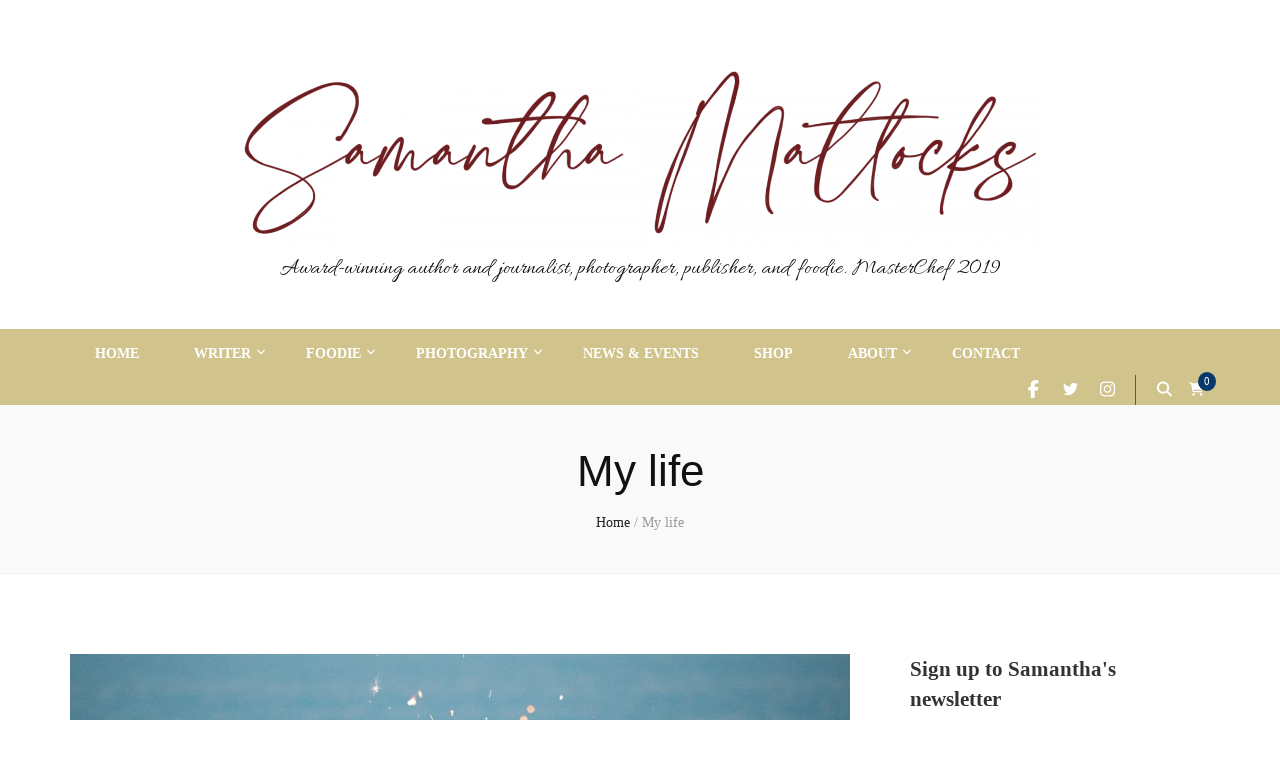

--- FILE ---
content_type: text/html; charset=UTF-8
request_url: https://samanthamattocks.com/my-life
body_size: 37430
content:
    <!DOCTYPE html>
    <html lang="en-GB" prefix="og: http://ogp.me/ns# article: http://ogp.me/ns/article#">
    <head itemscope itemtype="http://schema.org/WebSite">

    <meta charset="UTF-8">
    <meta name="viewport" content="width=device-width, initial-scale=1">
    <link rel="profile" href="http://gmpg.org/xfn/11">
    <title>My life &#8211; Award-winning author and journalist, photographer, publisher, and foodie. MasterChef 2019</title>
<style>
#wpadminbar #wp-admin-bar-wccp_free_top_button .ab-icon:before {
	content: "\f160";
	color: #02CA02;
	top: 3px;
}
#wpadminbar #wp-admin-bar-wccp_free_top_button .ab-icon {
	transform: rotate(45deg);
}
</style>
<meta name='robots' content='max-image-preview:large' />
<script>window._wca = window._wca || [];</script>
<link rel='dns-prefetch' href='//stats.wp.com' />
<link rel='dns-prefetch' href='//fonts.googleapis.com' />
<link rel="alternate" type="application/rss+xml" title="Award-winning author and journalist, photographer, publisher, and foodie. MasterChef 2019 &raquo; Feed" href="https://samanthamattocks.com/feed" />
<link rel="alternate" type="application/rss+xml" title="Award-winning author and journalist, photographer, publisher, and foodie. MasterChef 2019 &raquo; Comments Feed" href="https://samanthamattocks.com/comments/feed" />
<link rel="alternate" title="oEmbed (JSON)" type="application/json+oembed" href="https://samanthamattocks.com/wp-json/oembed/1.0/embed?url=https%3A%2F%2Fsamanthamattocks.com%2Fmy-life" />
<link rel="alternate" title="oEmbed (XML)" type="text/xml+oembed" href="https://samanthamattocks.com/wp-json/oembed/1.0/embed?url=https%3A%2F%2Fsamanthamattocks.com%2Fmy-life&#038;format=xml" />
		<!-- This site uses the Google Analytics by ExactMetrics plugin v8.11.1 - Using Analytics tracking - https://www.exactmetrics.com/ -->
							<script src="//www.googletagmanager.com/gtag/js?id=G-P7C8CZZHEH"  data-cfasync="false" data-wpfc-render="false" type="text/javascript" async></script>
			<script data-cfasync="false" data-wpfc-render="false" type="text/javascript">
				var em_version = '8.11.1';
				var em_track_user = true;
				var em_no_track_reason = '';
								var ExactMetricsDefaultLocations = {"page_location":"https:\/\/samanthamattocks.com\/my-life\/"};
								if ( typeof ExactMetricsPrivacyGuardFilter === 'function' ) {
					var ExactMetricsLocations = (typeof ExactMetricsExcludeQuery === 'object') ? ExactMetricsPrivacyGuardFilter( ExactMetricsExcludeQuery ) : ExactMetricsPrivacyGuardFilter( ExactMetricsDefaultLocations );
				} else {
					var ExactMetricsLocations = (typeof ExactMetricsExcludeQuery === 'object') ? ExactMetricsExcludeQuery : ExactMetricsDefaultLocations;
				}

								var disableStrs = [
										'ga-disable-G-P7C8CZZHEH',
									];

				/* Function to detect opted out users */
				function __gtagTrackerIsOptedOut() {
					for (var index = 0; index < disableStrs.length; index++) {
						if (document.cookie.indexOf(disableStrs[index] + '=true') > -1) {
							return true;
						}
					}

					return false;
				}

				/* Disable tracking if the opt-out cookie exists. */
				if (__gtagTrackerIsOptedOut()) {
					for (var index = 0; index < disableStrs.length; index++) {
						window[disableStrs[index]] = true;
					}
				}

				/* Opt-out function */
				function __gtagTrackerOptout() {
					for (var index = 0; index < disableStrs.length; index++) {
						document.cookie = disableStrs[index] + '=true; expires=Thu, 31 Dec 2099 23:59:59 UTC; path=/';
						window[disableStrs[index]] = true;
					}
				}

				if ('undefined' === typeof gaOptout) {
					function gaOptout() {
						__gtagTrackerOptout();
					}
				}
								window.dataLayer = window.dataLayer || [];

				window.ExactMetricsDualTracker = {
					helpers: {},
					trackers: {},
				};
				if (em_track_user) {
					function __gtagDataLayer() {
						dataLayer.push(arguments);
					}

					function __gtagTracker(type, name, parameters) {
						if (!parameters) {
							parameters = {};
						}

						if (parameters.send_to) {
							__gtagDataLayer.apply(null, arguments);
							return;
						}

						if (type === 'event') {
														parameters.send_to = exactmetrics_frontend.v4_id;
							var hookName = name;
							if (typeof parameters['event_category'] !== 'undefined') {
								hookName = parameters['event_category'] + ':' + name;
							}

							if (typeof ExactMetricsDualTracker.trackers[hookName] !== 'undefined') {
								ExactMetricsDualTracker.trackers[hookName](parameters);
							} else {
								__gtagDataLayer('event', name, parameters);
							}
							
						} else {
							__gtagDataLayer.apply(null, arguments);
						}
					}

					__gtagTracker('js', new Date());
					__gtagTracker('set', {
						'developer_id.dNDMyYj': true,
											});
					if ( ExactMetricsLocations.page_location ) {
						__gtagTracker('set', ExactMetricsLocations);
					}
										__gtagTracker('config', 'G-P7C8CZZHEH', {"forceSSL":"true","link_attribution":"true"} );
										window.gtag = __gtagTracker;										(function () {
						/* https://developers.google.com/analytics/devguides/collection/analyticsjs/ */
						/* ga and __gaTracker compatibility shim. */
						var noopfn = function () {
							return null;
						};
						var newtracker = function () {
							return new Tracker();
						};
						var Tracker = function () {
							return null;
						};
						var p = Tracker.prototype;
						p.get = noopfn;
						p.set = noopfn;
						p.send = function () {
							var args = Array.prototype.slice.call(arguments);
							args.unshift('send');
							__gaTracker.apply(null, args);
						};
						var __gaTracker = function () {
							var len = arguments.length;
							if (len === 0) {
								return;
							}
							var f = arguments[len - 1];
							if (typeof f !== 'object' || f === null || typeof f.hitCallback !== 'function') {
								if ('send' === arguments[0]) {
									var hitConverted, hitObject = false, action;
									if ('event' === arguments[1]) {
										if ('undefined' !== typeof arguments[3]) {
											hitObject = {
												'eventAction': arguments[3],
												'eventCategory': arguments[2],
												'eventLabel': arguments[4],
												'value': arguments[5] ? arguments[5] : 1,
											}
										}
									}
									if ('pageview' === arguments[1]) {
										if ('undefined' !== typeof arguments[2]) {
											hitObject = {
												'eventAction': 'page_view',
												'page_path': arguments[2],
											}
										}
									}
									if (typeof arguments[2] === 'object') {
										hitObject = arguments[2];
									}
									if (typeof arguments[5] === 'object') {
										Object.assign(hitObject, arguments[5]);
									}
									if ('undefined' !== typeof arguments[1].hitType) {
										hitObject = arguments[1];
										if ('pageview' === hitObject.hitType) {
											hitObject.eventAction = 'page_view';
										}
									}
									if (hitObject) {
										action = 'timing' === arguments[1].hitType ? 'timing_complete' : hitObject.eventAction;
										hitConverted = mapArgs(hitObject);
										__gtagTracker('event', action, hitConverted);
									}
								}
								return;
							}

							function mapArgs(args) {
								var arg, hit = {};
								var gaMap = {
									'eventCategory': 'event_category',
									'eventAction': 'event_action',
									'eventLabel': 'event_label',
									'eventValue': 'event_value',
									'nonInteraction': 'non_interaction',
									'timingCategory': 'event_category',
									'timingVar': 'name',
									'timingValue': 'value',
									'timingLabel': 'event_label',
									'page': 'page_path',
									'location': 'page_location',
									'title': 'page_title',
									'referrer' : 'page_referrer',
								};
								for (arg in args) {
																		if (!(!args.hasOwnProperty(arg) || !gaMap.hasOwnProperty(arg))) {
										hit[gaMap[arg]] = args[arg];
									} else {
										hit[arg] = args[arg];
									}
								}
								return hit;
							}

							try {
								f.hitCallback();
							} catch (ex) {
							}
						};
						__gaTracker.create = newtracker;
						__gaTracker.getByName = newtracker;
						__gaTracker.getAll = function () {
							return [];
						};
						__gaTracker.remove = noopfn;
						__gaTracker.loaded = true;
						window['__gaTracker'] = __gaTracker;
					})();
									} else {
										console.log("");
					(function () {
						function __gtagTracker() {
							return null;
						}

						window['__gtagTracker'] = __gtagTracker;
						window['gtag'] = __gtagTracker;
					})();
									}
			</script>
							<!-- / Google Analytics by ExactMetrics -->
		<style id='wp-img-auto-sizes-contain-inline-css' type='text/css'>
img:is([sizes=auto i],[sizes^="auto," i]){contain-intrinsic-size:3000px 1500px}
/*# sourceURL=wp-img-auto-sizes-contain-inline-css */
</style>
<link rel='stylesheet' id='sbr_styles-css' href='https://samanthamattocks.com/wp-content/plugins/reviews-feed/assets/css/sbr-styles.min.css?ver=2.1.1' type='text/css' media='all' />
<link rel='stylesheet' id='sbi_styles-css' href='https://samanthamattocks.com/wp-content/plugins/instagram-feed/css/sbi-styles.min.css?ver=6.10.0' type='text/css' media='all' />
<style id='wp-emoji-styles-inline-css' type='text/css'>

	img.wp-smiley, img.emoji {
		display: inline !important;
		border: none !important;
		box-shadow: none !important;
		height: 1em !important;
		width: 1em !important;
		margin: 0 0.07em !important;
		vertical-align: -0.1em !important;
		background: none !important;
		padding: 0 !important;
	}
/*# sourceURL=wp-emoji-styles-inline-css */
</style>
<style id='wp-block-library-inline-css' type='text/css'>
:root{--wp-block-synced-color:#7a00df;--wp-block-synced-color--rgb:122,0,223;--wp-bound-block-color:var(--wp-block-synced-color);--wp-editor-canvas-background:#ddd;--wp-admin-theme-color:#007cba;--wp-admin-theme-color--rgb:0,124,186;--wp-admin-theme-color-darker-10:#006ba1;--wp-admin-theme-color-darker-10--rgb:0,107,160.5;--wp-admin-theme-color-darker-20:#005a87;--wp-admin-theme-color-darker-20--rgb:0,90,135;--wp-admin-border-width-focus:2px}@media (min-resolution:192dpi){:root{--wp-admin-border-width-focus:1.5px}}.wp-element-button{cursor:pointer}:root .has-very-light-gray-background-color{background-color:#eee}:root .has-very-dark-gray-background-color{background-color:#313131}:root .has-very-light-gray-color{color:#eee}:root .has-very-dark-gray-color{color:#313131}:root .has-vivid-green-cyan-to-vivid-cyan-blue-gradient-background{background:linear-gradient(135deg,#00d084,#0693e3)}:root .has-purple-crush-gradient-background{background:linear-gradient(135deg,#34e2e4,#4721fb 50%,#ab1dfe)}:root .has-hazy-dawn-gradient-background{background:linear-gradient(135deg,#faaca8,#dad0ec)}:root .has-subdued-olive-gradient-background{background:linear-gradient(135deg,#fafae1,#67a671)}:root .has-atomic-cream-gradient-background{background:linear-gradient(135deg,#fdd79a,#004a59)}:root .has-nightshade-gradient-background{background:linear-gradient(135deg,#330968,#31cdcf)}:root .has-midnight-gradient-background{background:linear-gradient(135deg,#020381,#2874fc)}:root{--wp--preset--font-size--normal:16px;--wp--preset--font-size--huge:42px}.has-regular-font-size{font-size:1em}.has-larger-font-size{font-size:2.625em}.has-normal-font-size{font-size:var(--wp--preset--font-size--normal)}.has-huge-font-size{font-size:var(--wp--preset--font-size--huge)}.has-text-align-center{text-align:center}.has-text-align-left{text-align:left}.has-text-align-right{text-align:right}.has-fit-text{white-space:nowrap!important}#end-resizable-editor-section{display:none}.aligncenter{clear:both}.items-justified-left{justify-content:flex-start}.items-justified-center{justify-content:center}.items-justified-right{justify-content:flex-end}.items-justified-space-between{justify-content:space-between}.screen-reader-text{border:0;clip-path:inset(50%);height:1px;margin:-1px;overflow:hidden;padding:0;position:absolute;width:1px;word-wrap:normal!important}.screen-reader-text:focus{background-color:#ddd;clip-path:none;color:#444;display:block;font-size:1em;height:auto;left:5px;line-height:normal;padding:15px 23px 14px;text-decoration:none;top:5px;width:auto;z-index:100000}html :where(.has-border-color){border-style:solid}html :where([style*=border-top-color]){border-top-style:solid}html :where([style*=border-right-color]){border-right-style:solid}html :where([style*=border-bottom-color]){border-bottom-style:solid}html :where([style*=border-left-color]){border-left-style:solid}html :where([style*=border-width]){border-style:solid}html :where([style*=border-top-width]){border-top-style:solid}html :where([style*=border-right-width]){border-right-style:solid}html :where([style*=border-bottom-width]){border-bottom-style:solid}html :where([style*=border-left-width]){border-left-style:solid}html :where(img[class*=wp-image-]){height:auto;max-width:100%}:where(figure){margin:0 0 1em}html :where(.is-position-sticky){--wp-admin--admin-bar--position-offset:var(--wp-admin--admin-bar--height,0px)}@media screen and (max-width:600px){html :where(.is-position-sticky){--wp-admin--admin-bar--position-offset:0px}}

/*# sourceURL=wp-block-library-inline-css */
</style><style id='wp-block-heading-inline-css' type='text/css'>
h1:where(.wp-block-heading).has-background,h2:where(.wp-block-heading).has-background,h3:where(.wp-block-heading).has-background,h4:where(.wp-block-heading).has-background,h5:where(.wp-block-heading).has-background,h6:where(.wp-block-heading).has-background{padding:1.25em 2.375em}h1.has-text-align-left[style*=writing-mode]:where([style*=vertical-lr]),h1.has-text-align-right[style*=writing-mode]:where([style*=vertical-rl]),h2.has-text-align-left[style*=writing-mode]:where([style*=vertical-lr]),h2.has-text-align-right[style*=writing-mode]:where([style*=vertical-rl]),h3.has-text-align-left[style*=writing-mode]:where([style*=vertical-lr]),h3.has-text-align-right[style*=writing-mode]:where([style*=vertical-rl]),h4.has-text-align-left[style*=writing-mode]:where([style*=vertical-lr]),h4.has-text-align-right[style*=writing-mode]:where([style*=vertical-rl]),h5.has-text-align-left[style*=writing-mode]:where([style*=vertical-lr]),h5.has-text-align-right[style*=writing-mode]:where([style*=vertical-rl]),h6.has-text-align-left[style*=writing-mode]:where([style*=vertical-lr]),h6.has-text-align-right[style*=writing-mode]:where([style*=vertical-rl]){rotate:180deg}
/*# sourceURL=https://samanthamattocks.com/wp-includes/blocks/heading/style.min.css */
</style>
<style id='wp-block-paragraph-inline-css' type='text/css'>
.is-small-text{font-size:.875em}.is-regular-text{font-size:1em}.is-large-text{font-size:2.25em}.is-larger-text{font-size:3em}.has-drop-cap:not(:focus):first-letter{float:left;font-size:8.4em;font-style:normal;font-weight:100;line-height:.68;margin:.05em .1em 0 0;text-transform:uppercase}body.rtl .has-drop-cap:not(:focus):first-letter{float:none;margin-left:.1em}p.has-drop-cap.has-background{overflow:hidden}:root :where(p.has-background){padding:1.25em 2.375em}:where(p.has-text-color:not(.has-link-color)) a{color:inherit}p.has-text-align-left[style*="writing-mode:vertical-lr"],p.has-text-align-right[style*="writing-mode:vertical-rl"]{rotate:180deg}
/*# sourceURL=https://samanthamattocks.com/wp-includes/blocks/paragraph/style.min.css */
</style>
<style id='global-styles-inline-css' type='text/css'>
:root{--wp--preset--aspect-ratio--square: 1;--wp--preset--aspect-ratio--4-3: 4/3;--wp--preset--aspect-ratio--3-4: 3/4;--wp--preset--aspect-ratio--3-2: 3/2;--wp--preset--aspect-ratio--2-3: 2/3;--wp--preset--aspect-ratio--16-9: 16/9;--wp--preset--aspect-ratio--9-16: 9/16;--wp--preset--color--black: #000000;--wp--preset--color--cyan-bluish-gray: #abb8c3;--wp--preset--color--white: #ffffff;--wp--preset--color--pale-pink: #f78da7;--wp--preset--color--vivid-red: #cf2e2e;--wp--preset--color--luminous-vivid-orange: #ff6900;--wp--preset--color--luminous-vivid-amber: #fcb900;--wp--preset--color--light-green-cyan: #7bdcb5;--wp--preset--color--vivid-green-cyan: #00d084;--wp--preset--color--pale-cyan-blue: #8ed1fc;--wp--preset--color--vivid-cyan-blue: #0693e3;--wp--preset--color--vivid-purple: #9b51e0;--wp--preset--gradient--vivid-cyan-blue-to-vivid-purple: linear-gradient(135deg,rgb(6,147,227) 0%,rgb(155,81,224) 100%);--wp--preset--gradient--light-green-cyan-to-vivid-green-cyan: linear-gradient(135deg,rgb(122,220,180) 0%,rgb(0,208,130) 100%);--wp--preset--gradient--luminous-vivid-amber-to-luminous-vivid-orange: linear-gradient(135deg,rgb(252,185,0) 0%,rgb(255,105,0) 100%);--wp--preset--gradient--luminous-vivid-orange-to-vivid-red: linear-gradient(135deg,rgb(255,105,0) 0%,rgb(207,46,46) 100%);--wp--preset--gradient--very-light-gray-to-cyan-bluish-gray: linear-gradient(135deg,rgb(238,238,238) 0%,rgb(169,184,195) 100%);--wp--preset--gradient--cool-to-warm-spectrum: linear-gradient(135deg,rgb(74,234,220) 0%,rgb(151,120,209) 20%,rgb(207,42,186) 40%,rgb(238,44,130) 60%,rgb(251,105,98) 80%,rgb(254,248,76) 100%);--wp--preset--gradient--blush-light-purple: linear-gradient(135deg,rgb(255,206,236) 0%,rgb(152,150,240) 100%);--wp--preset--gradient--blush-bordeaux: linear-gradient(135deg,rgb(254,205,165) 0%,rgb(254,45,45) 50%,rgb(107,0,62) 100%);--wp--preset--gradient--luminous-dusk: linear-gradient(135deg,rgb(255,203,112) 0%,rgb(199,81,192) 50%,rgb(65,88,208) 100%);--wp--preset--gradient--pale-ocean: linear-gradient(135deg,rgb(255,245,203) 0%,rgb(182,227,212) 50%,rgb(51,167,181) 100%);--wp--preset--gradient--electric-grass: linear-gradient(135deg,rgb(202,248,128) 0%,rgb(113,206,126) 100%);--wp--preset--gradient--midnight: linear-gradient(135deg,rgb(2,3,129) 0%,rgb(40,116,252) 100%);--wp--preset--font-size--small: 13px;--wp--preset--font-size--medium: 20px;--wp--preset--font-size--large: 36px;--wp--preset--font-size--x-large: 42px;--wp--preset--spacing--20: 0.44rem;--wp--preset--spacing--30: 0.67rem;--wp--preset--spacing--40: 1rem;--wp--preset--spacing--50: 1.5rem;--wp--preset--spacing--60: 2.25rem;--wp--preset--spacing--70: 3.38rem;--wp--preset--spacing--80: 5.06rem;--wp--preset--shadow--natural: 6px 6px 9px rgba(0, 0, 0, 0.2);--wp--preset--shadow--deep: 12px 12px 50px rgba(0, 0, 0, 0.4);--wp--preset--shadow--sharp: 6px 6px 0px rgba(0, 0, 0, 0.2);--wp--preset--shadow--outlined: 6px 6px 0px -3px rgb(255, 255, 255), 6px 6px rgb(0, 0, 0);--wp--preset--shadow--crisp: 6px 6px 0px rgb(0, 0, 0);}:where(.is-layout-flex){gap: 0.5em;}:where(.is-layout-grid){gap: 0.5em;}body .is-layout-flex{display: flex;}.is-layout-flex{flex-wrap: wrap;align-items: center;}.is-layout-flex > :is(*, div){margin: 0;}body .is-layout-grid{display: grid;}.is-layout-grid > :is(*, div){margin: 0;}:where(.wp-block-columns.is-layout-flex){gap: 2em;}:where(.wp-block-columns.is-layout-grid){gap: 2em;}:where(.wp-block-post-template.is-layout-flex){gap: 1.25em;}:where(.wp-block-post-template.is-layout-grid){gap: 1.25em;}.has-black-color{color: var(--wp--preset--color--black) !important;}.has-cyan-bluish-gray-color{color: var(--wp--preset--color--cyan-bluish-gray) !important;}.has-white-color{color: var(--wp--preset--color--white) !important;}.has-pale-pink-color{color: var(--wp--preset--color--pale-pink) !important;}.has-vivid-red-color{color: var(--wp--preset--color--vivid-red) !important;}.has-luminous-vivid-orange-color{color: var(--wp--preset--color--luminous-vivid-orange) !important;}.has-luminous-vivid-amber-color{color: var(--wp--preset--color--luminous-vivid-amber) !important;}.has-light-green-cyan-color{color: var(--wp--preset--color--light-green-cyan) !important;}.has-vivid-green-cyan-color{color: var(--wp--preset--color--vivid-green-cyan) !important;}.has-pale-cyan-blue-color{color: var(--wp--preset--color--pale-cyan-blue) !important;}.has-vivid-cyan-blue-color{color: var(--wp--preset--color--vivid-cyan-blue) !important;}.has-vivid-purple-color{color: var(--wp--preset--color--vivid-purple) !important;}.has-black-background-color{background-color: var(--wp--preset--color--black) !important;}.has-cyan-bluish-gray-background-color{background-color: var(--wp--preset--color--cyan-bluish-gray) !important;}.has-white-background-color{background-color: var(--wp--preset--color--white) !important;}.has-pale-pink-background-color{background-color: var(--wp--preset--color--pale-pink) !important;}.has-vivid-red-background-color{background-color: var(--wp--preset--color--vivid-red) !important;}.has-luminous-vivid-orange-background-color{background-color: var(--wp--preset--color--luminous-vivid-orange) !important;}.has-luminous-vivid-amber-background-color{background-color: var(--wp--preset--color--luminous-vivid-amber) !important;}.has-light-green-cyan-background-color{background-color: var(--wp--preset--color--light-green-cyan) !important;}.has-vivid-green-cyan-background-color{background-color: var(--wp--preset--color--vivid-green-cyan) !important;}.has-pale-cyan-blue-background-color{background-color: var(--wp--preset--color--pale-cyan-blue) !important;}.has-vivid-cyan-blue-background-color{background-color: var(--wp--preset--color--vivid-cyan-blue) !important;}.has-vivid-purple-background-color{background-color: var(--wp--preset--color--vivid-purple) !important;}.has-black-border-color{border-color: var(--wp--preset--color--black) !important;}.has-cyan-bluish-gray-border-color{border-color: var(--wp--preset--color--cyan-bluish-gray) !important;}.has-white-border-color{border-color: var(--wp--preset--color--white) !important;}.has-pale-pink-border-color{border-color: var(--wp--preset--color--pale-pink) !important;}.has-vivid-red-border-color{border-color: var(--wp--preset--color--vivid-red) !important;}.has-luminous-vivid-orange-border-color{border-color: var(--wp--preset--color--luminous-vivid-orange) !important;}.has-luminous-vivid-amber-border-color{border-color: var(--wp--preset--color--luminous-vivid-amber) !important;}.has-light-green-cyan-border-color{border-color: var(--wp--preset--color--light-green-cyan) !important;}.has-vivid-green-cyan-border-color{border-color: var(--wp--preset--color--vivid-green-cyan) !important;}.has-pale-cyan-blue-border-color{border-color: var(--wp--preset--color--pale-cyan-blue) !important;}.has-vivid-cyan-blue-border-color{border-color: var(--wp--preset--color--vivid-cyan-blue) !important;}.has-vivid-purple-border-color{border-color: var(--wp--preset--color--vivid-purple) !important;}.has-vivid-cyan-blue-to-vivid-purple-gradient-background{background: var(--wp--preset--gradient--vivid-cyan-blue-to-vivid-purple) !important;}.has-light-green-cyan-to-vivid-green-cyan-gradient-background{background: var(--wp--preset--gradient--light-green-cyan-to-vivid-green-cyan) !important;}.has-luminous-vivid-amber-to-luminous-vivid-orange-gradient-background{background: var(--wp--preset--gradient--luminous-vivid-amber-to-luminous-vivid-orange) !important;}.has-luminous-vivid-orange-to-vivid-red-gradient-background{background: var(--wp--preset--gradient--luminous-vivid-orange-to-vivid-red) !important;}.has-very-light-gray-to-cyan-bluish-gray-gradient-background{background: var(--wp--preset--gradient--very-light-gray-to-cyan-bluish-gray) !important;}.has-cool-to-warm-spectrum-gradient-background{background: var(--wp--preset--gradient--cool-to-warm-spectrum) !important;}.has-blush-light-purple-gradient-background{background: var(--wp--preset--gradient--blush-light-purple) !important;}.has-blush-bordeaux-gradient-background{background: var(--wp--preset--gradient--blush-bordeaux) !important;}.has-luminous-dusk-gradient-background{background: var(--wp--preset--gradient--luminous-dusk) !important;}.has-pale-ocean-gradient-background{background: var(--wp--preset--gradient--pale-ocean) !important;}.has-electric-grass-gradient-background{background: var(--wp--preset--gradient--electric-grass) !important;}.has-midnight-gradient-background{background: var(--wp--preset--gradient--midnight) !important;}.has-small-font-size{font-size: var(--wp--preset--font-size--small) !important;}.has-medium-font-size{font-size: var(--wp--preset--font-size--medium) !important;}.has-large-font-size{font-size: var(--wp--preset--font-size--large) !important;}.has-x-large-font-size{font-size: var(--wp--preset--font-size--x-large) !important;}
/*# sourceURL=global-styles-inline-css */
</style>

<style id='classic-theme-styles-inline-css' type='text/css'>
/*! This file is auto-generated */
.wp-block-button__link{color:#fff;background-color:#32373c;border-radius:9999px;box-shadow:none;text-decoration:none;padding:calc(.667em + 2px) calc(1.333em + 2px);font-size:1.125em}.wp-block-file__button{background:#32373c;color:#fff;text-decoration:none}
/*# sourceURL=/wp-includes/css/classic-themes.min.css */
</style>
<link rel='stylesheet' id='blossomthemes-instagram-feed-css' href='https://samanthamattocks.com/wp-content/plugins/blossomthemes-instagram-feed/public/css/blossomthemes-instagram-feed-public.css?ver=2.0.5' type='text/css' media='all' />
<link rel='stylesheet' id='magnific-popup-css' href='https://samanthamattocks.com/wp-content/plugins/blossomthemes-instagram-feed/public/css/magnific-popup.min.css?ver=1.0.0' type='text/css' media='all' />
<link rel='stylesheet' id='blossomthemes-toolkit-css' href='https://samanthamattocks.com/wp-content/plugins/blossomthemes-toolkit/public/css/blossomthemes-toolkit-public.min.css?ver=2.2.7' type='text/css' media='all' />
<link rel='stylesheet' id='contact-form-7-css' href='https://samanthamattocks.com/wp-content/plugins/contact-form-7/includes/css/styles.css?ver=6.1.4' type='text/css' media='all' />
<link rel='stylesheet' id='ctf_styles-css' href='https://samanthamattocks.com/wp-content/plugins/custom-twitter-feeds/css/ctf-styles.min.css?ver=2.3.1' type='text/css' media='all' />
<link rel='stylesheet' id='mailerlite_forms.css-css' href='https://samanthamattocks.com/wp-content/plugins/official-mailerlite-sign-up-forms/assets/css/mailerlite_forms.css?ver=1.7.18' type='text/css' media='all' />
<link rel='stylesheet' id='woocommerce-layout-css' href='https://samanthamattocks.com/wp-content/plugins/woocommerce/assets/css/woocommerce-layout.css?ver=10.4.3' type='text/css' media='all' />
<style id='woocommerce-layout-inline-css' type='text/css'>

	.infinite-scroll .woocommerce-pagination {
		display: none;
	}
/*# sourceURL=woocommerce-layout-inline-css */
</style>
<link rel='stylesheet' id='woocommerce-smallscreen-css' href='https://samanthamattocks.com/wp-content/plugins/woocommerce/assets/css/woocommerce-smallscreen.css?ver=10.4.3' type='text/css' media='only screen and (max-width: 768px)' />
<link rel='stylesheet' id='woocommerce-general-css' href='https://samanthamattocks.com/wp-content/plugins/woocommerce/assets/css/woocommerce.css?ver=10.4.3' type='text/css' media='all' />
<style id='woocommerce-inline-inline-css' type='text/css'>
.woocommerce form .form-row .required { visibility: visible; }
/*# sourceURL=woocommerce-inline-inline-css */
</style>
<link rel='stylesheet' id='cff-css' href='https://samanthamattocks.com/wp-content/plugins/custom-facebook-feed/assets/css/cff-style.min.css?ver=4.3.4' type='text/css' media='all' />
<link rel='stylesheet' id='sb-font-awesome-css' href='https://samanthamattocks.com/wp-content/plugins/custom-facebook-feed/assets/css/font-awesome.min.css?ver=4.7.0' type='text/css' media='all' />
<link rel='stylesheet' id='gateway-css' href='https://samanthamattocks.com/wp-content/plugins/woocommerce-paypal-payments/modules/ppcp-button/assets/css/gateway.css?ver=3.3.2' type='text/css' media='all' />
<link rel='stylesheet' id='owl-carousel-css' href='https://samanthamattocks.com/wp-content/themes/blossom-feminine-pro/css/owl.carousel.min.css?ver=2.2.1' type='text/css' media='all' />
<link rel='stylesheet' id='animate-css' href='https://samanthamattocks.com/wp-content/themes/blossom-feminine-pro/css/animate.min.css?ver=3.5.2' type='text/css' media='all' />
<link rel='stylesheet' id='blossom-feminine-pro-google-fonts-css' href='https://fonts.googleapis.com/css?family=Allura%3Aregular%7CPlayfair+Display%3Aregular' type='text/css' media='all' />
<link rel='stylesheet' id='blossom-feminine-pro-style-css' href='https://samanthamattocks.com/wp-content/themes/blossom-feminine-pro/style.css?ver=2.4.8' type='text/css' media='all' />
<link rel='stylesheet' id='blossom-feminine-pro-woocommerce-css' href='https://samanthamattocks.com/wp-content/themes/blossom-feminine-pro/css/woocommerce.min.css?ver=2.4.8' type='text/css' media='all' />
<script type="text/javascript" src="https://samanthamattocks.com/wp-content/plugins/google-analytics-dashboard-for-wp/assets/js/frontend-gtag.js?ver=8.11.1" id="exactmetrics-frontend-script-js" async="async" data-wp-strategy="async"></script>
<script data-cfasync="false" data-wpfc-render="false" type="text/javascript" id='exactmetrics-frontend-script-js-extra'>/* <![CDATA[ */
var exactmetrics_frontend = {"js_events_tracking":"true","download_extensions":"doc,pdf,ppt,zip,xls,docx,pptx,xlsx","inbound_paths":"[{\"path\":\"\\\/go\\\/\",\"label\":\"affiliate\"},{\"path\":\"\\\/recommend\\\/\",\"label\":\"affiliate\"}]","home_url":"https:\/\/samanthamattocks.com","hash_tracking":"false","v4_id":"G-P7C8CZZHEH"};/* ]]> */
</script>
<script type="text/javascript" src="https://samanthamattocks.com/wp-includes/js/jquery/jquery.min.js?ver=3.7.1" id="jquery-core-js"></script>
<script type="text/javascript" src="https://samanthamattocks.com/wp-includes/js/jquery/jquery-migrate.min.js?ver=3.4.1" id="jquery-migrate-js"></script>
<script type="text/javascript" src="https://samanthamattocks.com/wp-content/plugins/woocommerce/assets/js/jquery-blockui/jquery.blockUI.min.js?ver=2.7.0-wc.10.4.3" id="wc-jquery-blockui-js" defer="defer" data-wp-strategy="defer"></script>
<script type="text/javascript" id="wc-add-to-cart-js-extra">
/* <![CDATA[ */
var wc_add_to_cart_params = {"ajax_url":"/wp-admin/admin-ajax.php","wc_ajax_url":"/?wc-ajax=%%endpoint%%","i18n_view_cart":"View basket","cart_url":"https://samanthamattocks.com/basket","is_cart":"","cart_redirect_after_add":"no"};
//# sourceURL=wc-add-to-cart-js-extra
/* ]]> */
</script>
<script type="text/javascript" src="https://samanthamattocks.com/wp-content/plugins/woocommerce/assets/js/frontend/add-to-cart.min.js?ver=10.4.3" id="wc-add-to-cart-js" defer="defer" data-wp-strategy="defer"></script>
<script type="text/javascript" src="https://samanthamattocks.com/wp-content/plugins/woocommerce/assets/js/js-cookie/js.cookie.min.js?ver=2.1.4-wc.10.4.3" id="wc-js-cookie-js" defer="defer" data-wp-strategy="defer"></script>
<script type="text/javascript" id="woocommerce-js-extra">
/* <![CDATA[ */
var woocommerce_params = {"ajax_url":"/wp-admin/admin-ajax.php","wc_ajax_url":"/?wc-ajax=%%endpoint%%","i18n_password_show":"Show password","i18n_password_hide":"Hide password"};
//# sourceURL=woocommerce-js-extra
/* ]]> */
</script>
<script type="text/javascript" src="https://samanthamattocks.com/wp-content/plugins/woocommerce/assets/js/frontend/woocommerce.min.js?ver=10.4.3" id="woocommerce-js" defer="defer" data-wp-strategy="defer"></script>
<script type="text/javascript" src="https://stats.wp.com/s-202605.js" id="woocommerce-analytics-js" defer="defer" data-wp-strategy="defer"></script>
<link rel="https://api.w.org/" href="https://samanthamattocks.com/wp-json/" /><link rel="alternate" title="JSON" type="application/json" href="https://samanthamattocks.com/wp-json/wp/v2/pages/461" /><link rel="EditURI" type="application/rsd+xml" title="RSD" href="https://samanthamattocks.com/xmlrpc.php?rsd" />
<meta name="generator" content="WordPress 6.9" />
<meta name="generator" content="WooCommerce 10.4.3" />
<link rel="canonical" href="https://samanthamattocks.com/my-life" />
<link rel='shortlink' href='https://samanthamattocks.com/?p=461' />
        <!-- MailerLite Universal -->
        <script>
            (function(w,d,e,u,f,l,n){w[f]=w[f]||function(){(w[f].q=w[f].q||[])
                .push(arguments);},l=d.createElement(e),l.async=1,l.src=u,
                n=d.getElementsByTagName(e)[0],n.parentNode.insertBefore(l,n);})
            (window,document,'script','https://assets.mailerlite.com/js/universal.js','ml');
            ml('account', '474160');
            ml('enablePopups', false);
        </script>
        <!-- End MailerLite Universal -->
        <script id="wpcp_disable_selection" type="text/javascript">
var image_save_msg='You are not allowed to save images!';
	var no_menu_msg='Context Menu disabled!';
	var smessage = "Content is protected !!";

function disableEnterKey(e)
{
	var elemtype = e.target.tagName;
	
	elemtype = elemtype.toUpperCase();
	
	if (elemtype == "TEXT" || elemtype == "TEXTAREA" || elemtype == "INPUT" || elemtype == "PASSWORD" || elemtype == "SELECT" || elemtype == "OPTION" || elemtype == "EMBED")
	{
		elemtype = 'TEXT';
	}
	
	if (e.ctrlKey){
     var key;
     if(window.event)
          key = window.event.keyCode;     //IE
     else
          key = e.which;     //firefox (97)
    //if (key != 17) alert(key);
     if (elemtype!= 'TEXT' && (key == 97 || key == 65 || key == 67 || key == 99 || key == 88 || key == 120 || key == 26 || key == 85  || key == 86 || key == 83 || key == 43 || key == 73))
     {
		if(wccp_free_iscontenteditable(e)) return true;
		show_wpcp_message('You are not allowed to copy content or view source');
		return false;
     }else
     	return true;
     }
}


/*For contenteditable tags*/
function wccp_free_iscontenteditable(e)
{
	var e = e || window.event; // also there is no e.target property in IE. instead IE uses window.event.srcElement
  	
	var target = e.target || e.srcElement;

	var elemtype = e.target.nodeName;
	
	elemtype = elemtype.toUpperCase();
	
	var iscontenteditable = "false";
		
	if(typeof target.getAttribute!="undefined" ) iscontenteditable = target.getAttribute("contenteditable"); // Return true or false as string
	
	var iscontenteditable2 = false;
	
	if(typeof target.isContentEditable!="undefined" ) iscontenteditable2 = target.isContentEditable; // Return true or false as boolean

	if(target.parentElement.isContentEditable) iscontenteditable2 = true;
	
	if (iscontenteditable == "true" || iscontenteditable2 == true)
	{
		if(typeof target.style!="undefined" ) target.style.cursor = "text";
		
		return true;
	}
}

////////////////////////////////////
function disable_copy(e)
{	
	var e = e || window.event; // also there is no e.target property in IE. instead IE uses window.event.srcElement
	
	var elemtype = e.target.tagName;
	
	elemtype = elemtype.toUpperCase();
	
	if (elemtype == "TEXT" || elemtype == "TEXTAREA" || elemtype == "INPUT" || elemtype == "PASSWORD" || elemtype == "SELECT" || elemtype == "OPTION" || elemtype == "EMBED")
	{
		elemtype = 'TEXT';
	}
	
	if(wccp_free_iscontenteditable(e)) return true;
	
	var isSafari = /Safari/.test(navigator.userAgent) && /Apple Computer/.test(navigator.vendor);
	
	var checker_IMG = '';
	if (elemtype == "IMG" && checker_IMG == 'checked' && e.detail >= 2) {show_wpcp_message(alertMsg_IMG);return false;}
	if (elemtype != "TEXT")
	{
		if (smessage !== "" && e.detail == 2)
			show_wpcp_message(smessage);
		
		if (isSafari)
			return true;
		else
			return false;
	}	
}

//////////////////////////////////////////
function disable_copy_ie()
{
	var e = e || window.event;
	var elemtype = window.event.srcElement.nodeName;
	elemtype = elemtype.toUpperCase();
	if(wccp_free_iscontenteditable(e)) return true;
	if (elemtype == "IMG") {show_wpcp_message(alertMsg_IMG);return false;}
	if (elemtype != "TEXT" && elemtype != "TEXTAREA" && elemtype != "INPUT" && elemtype != "PASSWORD" && elemtype != "SELECT" && elemtype != "OPTION" && elemtype != "EMBED")
	{
		return false;
	}
}	
function reEnable()
{
	return true;
}
document.onkeydown = disableEnterKey;
document.onselectstart = disable_copy_ie;
if(navigator.userAgent.indexOf('MSIE')==-1)
{
	document.onmousedown = disable_copy;
	document.onclick = reEnable;
}
function disableSelection(target)
{
    //For IE This code will work
    if (typeof target.onselectstart!="undefined")
    target.onselectstart = disable_copy_ie;
    
    //For Firefox This code will work
    else if (typeof target.style.MozUserSelect!="undefined")
    {target.style.MozUserSelect="none";}
    
    //All other  (ie: Opera) This code will work
    else
    target.onmousedown=function(){return false}
    target.style.cursor = "default";
}
//Calling the JS function directly just after body load
window.onload = function(){disableSelection(document.body);};

//////////////////special for safari Start////////////////
var onlongtouch;
var timer;
var touchduration = 1000; //length of time we want the user to touch before we do something

var elemtype = "";
function touchstart(e) {
	var e = e || window.event;
  // also there is no e.target property in IE.
  // instead IE uses window.event.srcElement
  	var target = e.target || e.srcElement;
	
	elemtype = window.event.srcElement.nodeName;
	
	elemtype = elemtype.toUpperCase();
	
	if(!wccp_pro_is_passive()) e.preventDefault();
	if (!timer) {
		timer = setTimeout(onlongtouch, touchduration);
	}
}

function touchend() {
    //stops short touches from firing the event
    if (timer) {
        clearTimeout(timer);
        timer = null;
    }
	onlongtouch();
}

onlongtouch = function(e) { //this will clear the current selection if anything selected
	
	if (elemtype != "TEXT" && elemtype != "TEXTAREA" && elemtype != "INPUT" && elemtype != "PASSWORD" && elemtype != "SELECT" && elemtype != "EMBED" && elemtype != "OPTION")	
	{
		if (window.getSelection) {
			if (window.getSelection().empty) {  // Chrome
			window.getSelection().empty();
			} else if (window.getSelection().removeAllRanges) {  // Firefox
			window.getSelection().removeAllRanges();
			}
		} else if (document.selection) {  // IE?
			document.selection.empty();
		}
		return false;
	}
};

document.addEventListener("DOMContentLoaded", function(event) { 
    window.addEventListener("touchstart", touchstart, false);
    window.addEventListener("touchend", touchend, false);
});

function wccp_pro_is_passive() {

  var cold = false,
  hike = function() {};

  try {
	  const object1 = {};
  var aid = Object.defineProperty(object1, 'passive', {
  get() {cold = true}
  });
  window.addEventListener('test', hike, aid);
  window.removeEventListener('test', hike, aid);
  } catch (e) {}

  return cold;
}
/*special for safari End*/
</script>
<script id="wpcp_disable_Right_Click" type="text/javascript">
document.ondragstart = function() { return false;}
	function nocontext(e) {
	   return false;
	}
	document.oncontextmenu = nocontext;
</script>
<style>
.unselectable
{
-moz-user-select:none;
-webkit-user-select:none;
cursor: default;
}
html
{
-webkit-touch-callout: none;
-webkit-user-select: none;
-khtml-user-select: none;
-moz-user-select: none;
-ms-user-select: none;
user-select: none;
-webkit-tap-highlight-color: rgba(0,0,0,0);
}
</style>
<script id="wpcp_css_disable_selection" type="text/javascript">
var e = document.getElementsByTagName('body')[0];
if(e)
{
	e.setAttribute('unselectable',"on");
}
</script>
	<style>img#wpstats{display:none}</style>
		<!-- Global site tag (gtag.js) - Google Analytics -->
<script async src="https://www.googletagmanager.com/gtag/js?id=G-XKWC00TK4H"></script>
<script>
  window.dataLayer = window.dataLayer || [];
  function gtag(){dataLayer.push(arguments);}
  gtag('js', new Date());

  gtag('config', 'G-XKWC00TK4H');
</script><meta property="og:title" content="My life" />
<meta property="og:type" content="article" />
<meta property="og:image" content="https://samanthamattocks.com/wp-content/uploads/2021/08/kristopher-roller-PC_lbSSxCZE-unsplash-scaled.jpg" />
<meta property="og:url" content="https://samanthamattocks.com/my-life" />
<meta property="og:description" content="Choose from the drop downs above or click on the links below to find out more about the different parts of my life: Arabian horses The writer The cook The photographer" />
<meta property="og:locale" content="en_GB" />
<meta property="og:site_name" content="Award-winning author and journalist, photographer, publisher, and foodie. MasterChef 2019" />
<meta name="twitter:card" content="summary_large_image" />
<meta property="article:published_time" content="2021-08-22T14:15:09+00:00" />
<meta property="article:modified_time" content="2021-08-22T14:15:10+00:00" />
<meta property="article:author" content="https://samanthamattocks.com/author/sam0176" />
	<noscript><style>.woocommerce-product-gallery{ opacity: 1 !important; }</style></noscript>
	<link rel="icon" href="https://samanthamattocks.com/wp-content/uploads/2024/05/Blue-Dark-Minimalist-Initial-S-Letter-Logo-150x150.jpg" sizes="32x32" />
<link rel="icon" href="https://samanthamattocks.com/wp-content/uploads/2024/05/Blue-Dark-Minimalist-Initial-S-Letter-Logo.jpg" sizes="192x192" />
<link rel="apple-touch-icon" href="https://samanthamattocks.com/wp-content/uploads/2024/05/Blue-Dark-Minimalist-Initial-S-Letter-Logo.jpg" />
<meta name="msapplication-TileImage" content="https://samanthamattocks.com/wp-content/uploads/2024/05/Blue-Dark-Minimalist-Initial-S-Letter-Logo.jpg" />
<style type='text/css' media='all'>
    .content-newsletter .blossomthemes-email-newsletter-wrapper.bg-img:after,
    .widget_blossomthemes_email_newsletter_widget .blossomthemes-email-newsletter-wrapper:after{
        background: rgba(8, 57, 109, 0.8);    }
    
    /*Typography*/

    body,
    button,
    input,
    select,
    optgroup,
    textarea{
        font-family : Georgia, serif;
        font-size   : 18px;        
    }
    
    body{
        background: url() #ffffff;
    }
    
    .site-title{
        font-size   : 22px;
        font-family : Allura;
        font-weight : 400;
        font-style  : normal;
    }

    .custom-logo-link img{
        width: 808px;
        max-width: 100%;
    }

    #primary .post .entry-content blockquote cite,
    #primary .page .entry-content blockquote cite {
        font-family : Georgia, serif;
    }

    .banner .banner-text .title,
    #primary .sticky .text-holder .entry-header .entry-title,
    #primary .post .text-holder .entry-header .entry-title,
    .author-section .text-holder .title,
    .post-navigation .nav-links .nav-previous .post-title,
    .post-navigation .nav-links .nav-next .post-title,
    .related-post .post .text-holder .entry-title,
    .comments-area .comments-title,
    .comments-area .comment-body .fn,
    .comments-area .comment-reply-title,
    .page-header .page-title,
    #primary .post .entry-content blockquote,
    #primary .page .entry-content blockquote,
    #primary .post .entry-content .pull-left,
    #primary .page .entry-content .pull-left,
    #primary .post .entry-content .pull-right,
    #primary .page .entry-content .pull-right,
    #primary .post .entry-content h1,
    #primary .page .entry-content h1,
    #primary .post .entry-content h2,
    #primary .page .entry-content h2,
    #primary .post .entry-content h3,
    #primary .page .entry-content h3,
    #primary .post .entry-content h4,
    #primary .page .entry-content h4,
    #primary .post .entry-content h5,
    #primary .page .entry-content h5,
    #primary .post .entry-content h6,
    #primary .page .entry-content h6,
    .search #primary .search-post .text-holder .entry-header .entry-title,
    .error-holder .page-content h2,
    .category-layout-two .col .text-holder span,
    .banner-layout-two .grid-item .text-holder .title,
    .banner-layout-four .text-holder .title,
    .related-post .post .text-holder .entry-title,
    .popular-post .post .text-holder .entry-title,
    .single-post-layout-two .entry-header .entry-title,
    .single-post-layout-three .entry-header .entry-title,
    .single-post-layout-five .entry-header .entry-title,
    .widget_bttk_author_bio .title-holder,
    .widget_bttk_popular_post ul li .entry-header .entry-title,
    .widget_bttk_pro_recent_post ul li .entry-header .entry-title,
    .widget_bttk_posts_category_slider_widget .carousel-title .title,
    .widget .blossomthemes-email-newsletter-wrapper .text-holder h3,
    #load-posts a,
    .content-newsletter .blossomthemes-email-newsletter-wrapper .text-holder h3,
    #secondary .widget_bttk_description_widget .text-holder .name,
    #secondary .widget_bttk_testimonial_widget .text-holder .name,
    .portfolio-text-holder .portfolio-img-title,
    .portfolio-holder .entry-header .entry-title,
    .single-blossom-portfolio .post-navigation .nav-previous a,
    .single-blossom-portfolio .post-navigation .nav-next a,
    .related-portfolio-title,
    #primary .sticky .text-holder .entry-header .entry-title, 
    #primary .post .text-holder .entry-header .entry-title, 
    .archive .blossom-portfolio .entry-header .entry-title{
        font-family: "Trebuchet MS", Helvetica, sans-serif;
    }    
     
    #primary .post .entry-content h1,
    #primary .page .entry-content h1{
        font-family: Georgia, serif;
        font-size: 48px;
        font-weight: 400;
        font-style: normal;        
    }
    
    #primary .post .entry-content h2,
    #primary .page .entry-content h2{
        font-family: "Trebuchet MS", Helvetica, sans-serif;
        font-size: 40px;
        font-weight: 700;
        font-style: normal;
    }
    
    #primary .post .entry-content h3,
    #primary .page .entry-content h3{
        font-family: Playfair Display;
        font-size: 32px;
        font-weight: 400;
        font-style: normal;
    }
    
    #primary .post .entry-content h4,
    #primary .page .entry-content h4{
        font-family: Playfair Display;
        font-size: 28px;
        font-weight: 400;
        font-style: normal;
    }
    
    #primary .post .entry-content h5,
    #primary .page .entry-content h5{
        font-family: Playfair Display;
        font-size: 24px;
        font-weight: 400;
        font-style: normal;
    }
    
    #primary .post .entry-content h6,
    #primary .page .entry-content h6{
        font-family: Playfair Display;
        font-size: 22px;
        font-weight: 400;
        font-style: normal;
    }
    
    /* primary color */
    a{
    	color: #08396d;
    }
    
    a:hover{
    	color: #08396d;
    }

    .secondary-nav ul li a:hover,
    .secondary-nav ul li:hover > a,
    .secondary-nav .current_page_item > a,
    .secondary-nav .current-menu-item > a,
    .secondary-nav .current_page_ancestor > a,
    .secondary-nav .current-menu-ancestor > a,
    .header-t .social-networks li a:hover,
    .main-navigation ul li a:hover,
    .main-navigation ul li:hover > a,
    .main-navigation .current_page_item > a,
    .main-navigation .current-menu-item > a,
    .main-navigation .current_page_ancestor > a,
    .main-navigation .current-menu-ancestor > a,
    .banner .banner-text .cat-links a:hover,
    .banner .banner-text .title a:hover,
    #primary .post .text-holder .entry-header .entry-title a:hover,
    .widget ul li a:hover,
    .site-footer .widget ul li a:hover,
    .related-post .post .text-holder .cat-links a:hover,
    .related-post .post .text-holder .entry-title a:hover,
    .comments-area .comment-body .comment-metadata a:hover,
    .search #primary .search-post .text-holder .entry-header .entry-title a:hover,
    .site-title a:hover,
    .banner .banner-text .category a:hover,
    .widget_bttk_popular_post ul li .entry-header .entry-meta a:hover,
	.widget_bttk_pro_recent_post ul li .entry-header .entry-meta a:hover,
	.widget_bttk_popular_post .style-two li .entry-header .cat-links a,
	.widget_bttk_pro_recent_post .style-two li .entry-header .cat-links a,
	.widget_bttk_popular_post .style-three li .entry-header .cat-links a,
	.widget_bttk_pro_recent_post .style-three li .entry-header .cat-links a,
	.widget_bttk_posts_category_slider_widget .carousel-title .title a:hover,
	.header-layout-two .header-b .social-networks li a:hover,
	.header-layout-three .header-b .main-navigation .current_page_item > a,
	.header-layout-three .header-b .main-navigation .current-menu-item > a,
	.header-layout-three .header-b .main-navigation .current_page_ancestor > a,
	.header-layout-three .header-b .main-navigation .current-menu-ancestor > a,
	.header-layout-three .header-b .main-navigation ul li a:hover,
	.header-layout-three .header-b .main-navigation ul li:hover > a,
	.header-layout-three .header-b .social-networks li a:hover,
	.header-layout-three.header-layout-seven .header-b .main-navigation ul ul li a:hover,
	.header-layout-three.header-layout-seven .header-b .main-navigation ul ul li:hover > a,
	.header-layout-three.header-layout-seven .header-b .main-navigation ul ul .current_page_item > a,
	.header-layout-three.header-layout-seven .header-b .main-navigation ul ul .current-menu-item > a,
	.header-layout-three.header-layout-seven .header-b .main-navigation ul ul .current_page_ancestor > a,
	.header-layout-three.header-layout-seven .header-b .main-navigation ul ul .current-menu-ancestor > a,
	.header-layout-eight .site-branding .site-title a,
	.banner-layout-two .grid-item .text-holder .category a:hover,
	.banner-layout-two .grid-item .text-holder .title a:hover,
	.banner-layout-four .text-holder .category a:hover,
	.banner-layout-four .text-holder .title a:hover,
	.category-layout-two .col .text-holder .learn-more,
    #primary .post.sticky.sticky-layout-two .text-holder .entry-header .entry-title a:hover,
    .blog.blog-layout-five #primary .post .text-holder .entry-header .entry-title a:hover,
    .blog.blog-layout-five #primary .post.sticky-layout-one .text-holder .entry-header .cat-links a,
    .blog.blog-layout-five #primary .post.sticky-layout-one .text-holder .entry-header .entry-title a:hover,
    .popular-post .post .text-holder .cat-links a:hover,
    .popular-post .post .text-holder .entry-title a:hover,
    .comments-area .comment-body .fn a:hover,
    .single-post-layout-two .entry-header .cat-links a:hover,
    .single-post-layout-three .entry-header .cat-links a:hover,
    .single-post-layout-five .entry-header .cat-links a:hover,
    .portfolio-sorting .button:hover,
    .portfolio-sorting .button.is-checked,
    .portfolio-item .portfolio-img-title a:hover,
    .portfolio-item .portfolio-cat a:hover,
    .entry-header .portfolio-cat a:hover,
    #primary .post .text-holder .entry-footer .share .social-networks li a:hover,
    .blog.blog-layout-five #primary .post .text-holder .entry-header .entry-meta a:hover,
    #primary .post.sticky.sticky-layout-two .text-holder .entry-header .entry-meta a:hover, 
    .archive .blossom-portfolio .entry-header .entry-title a:hover, 
    .archive #primary .post .text-holder .entry-header .top .share .social-networks li a:hover, .archive .blossom-portfolio .entry-header .top .social-networks li a:hover{
        color: #08396d;
    }

    @media only screen and (max-width: 1024px){
        .header-layout-three.header-layout-seven .header-b .main-navigation .current_page_item > a,
        .header-layout-three.header-layout-seven .header-b .main-navigation .current-menu-item > a,
        .header-layout-three.header-layout-seven .header-b .main-navigation .current_page_ancestor > a,
        .header-layout-three.header-layout-seven .header-b .main-navigation .current-menu-ancestor > a,
        .header-layout-seven.header-layout-three .header-b .main-navigation ul li a:hover,
        .header-layout-seven.header-layout-three .header-b .main-navigation ul li:hover > a{
            color: #08396d;
        }
    }

    @media only screen and (max-width: 767px){
        #primary .post.sticky.sticky-layout-two .text-holder .entry-header .cat-links a{
            color: #08396d;
        }

    }

    .category-section .col .img-holder .text-holder,
    .pagination a,
    .category-section .col .img-holder:hover .text-holder,
    .posts-navigation .nav-links .nav-previous a:hover, 
    .posts-navigation .nav-links .nav-next a:hover, 
    .promotional-block .btn-get:after{
        border-color: #08396d;
    }

    .category-section .col .img-holder .text-holder span,
    #primary .post .text-holder .entry-footer .btn-readmore:hover,
    .pagination a:hover,
    .widget_calendar caption,
    .widget_calendar table tbody td a,
    .widget_tag_cloud .tagcloud a:hover,
    #blossom-top,
    .single #primary .post .entry-footer .tags a:hover,
    .error-holder .page-content a:hover,
    .widget_bttk_custom_categories ul li a:hover .post-count, 
	.widget_bttk_social_links ul li a:hover,
    .posts-navigation .nav-links .nav-previous a:hover,
    .posts-navigation .nav-links .nav-next a:hover,
    #load-posts a,
    .header-layout-three.header-layout-seven .header-b,
    .content-instagram ul li .instagram-meta .like,
    .content-instagram ul li .instagram-meta .comment,
    .single #primary .post .text-holder .entry-content .social-share .social-networks ul li a:hover,
    .header-t .tools .cart .count,
    .woocommerce ul.products li.product .added_to_cart:hover,
    .widget_bttk_author_bio .readmore:hover,
    #secondary .widget_blossomtheme_companion_cta_widget .btn-cta:hover,
    #secondary .widget_blossomtheme_featured_page_widget .text-holder .btn-readmore:hover,
    #secondary .widget_bttk_icon_text_widget .text-holder .btn-readmore:hover,
    .widget_bttk_image_text_widget ul li .btn-readmore:hover,
    .promotional-block,
    .pagination .nav-links .current,
    #primary .post .entry-content .highlight, 
    #primary .page .entry-content .highlight, 
    .header-layout-two .header-b .tools .cart .count, 
    .header-layout-three .header-b .tools .cart .count, 
    .header-layout-five .header-b .tools .cart .count, 
    .header-layout-six .header-b .tools .cart .count {
        background: #08396d;
    }
    
    .share .social-networks li:hover a path{
        fill: #08396d;
    }
    .pagination .current,
    .post-navigation .nav-links .nav-previous a:hover,
    .post-navigation .nav-links .nav-next a:hover, 
    .single .site-main .author-signature .social-networks li a:hover{
        background: #08396d;
        border-color: #08396d;
    }

    #primary .post .entry-content blockquote,
    #primary .page .entry-content blockquote{
        border-bottom-color: #08396d;
        border-top-color: #08396d;
    }

    #primary .post .entry-content .pull-left,
    #primary .page .entry-content .pull-left,
    #primary .post .entry-content .pull-right,
    #primary .page .entry-content .pull-right{border-left-color: #08396d;}

    .error-holder .page-content h2{
        text-shadow: 6px 6px 0 #08396d;
    }
    
    .category-layout-two .col .text-holder .holder{
        background: rgba(8, 57, 109, 0.4);    }

    #primary .post .text-holder .entry-footer .btn-readmore,
    .banner .owl-nav .owl-prev,
    .banner .owl-nav .owl-next, 
    .promotional-block .btn-get{
        background: #08396d;
    }

    .header-t,
    .header-layout-three .header-b{
        background: #d0c38c;
    }

    .site-footer .footer-t{
        background: #08396d;
    }
    .owl-theme .owl-nav [class*=owl-]:hover{
         background: #08396d !important;
    }
    
            .woocommerce ul.products li.product .add_to_cart_button:hover,
        .woocommerce ul.products li.product .product_type_external:hover,
        .woocommerce nav.woocommerce-pagination ul li a:hover,
        .woocommerce #secondary .widget_shopping_cart .buttons .button:hover,
        .woocommerce #secondary .widget_price_filter .price_slider_amount .button:hover,
        .woocommerce #secondary .widget_price_filter .ui-slider .ui-slider-range,
        .woocommerce div.product form.cart .single_add_to_cart_button:hover,
        .woocommerce div.product .cart .single_add_to_cart_button.alt:hover,
        .woocommerce .woocommerce-message .button:hover,
        .woocommerce-cart #primary .page .entry-content .cart_totals .checkout-button:hover,
        .woocommerce-checkout .woocommerce .woocommerce-info,
        .header-t .tools .cart .count {
            background: #08396d;
        }

        .woocommerce nav.woocommerce-pagination ul li a{
            border-color: #08396d;
        }

        .woocommerce nav.woocommerce-pagination ul li span.current{
            background: #08396d;
            border-color: #08396d;
        }

        .woocommerce div.product .entry-summary .product_meta .posted_in a:hover,
        .woocommerce div.product .entry-summary .product_meta .tagged_as a:hover{
            color: #08396d;
        }
            
      

      

    
    
        .container {
            max-width: 1170px;
            padding: 0 15px;
        }
        .single-post .main-content {
            margin-top: 2rem;
        }
        .main-content {
            margin-top: 80px;
        }
        #primary {
            width: calc(100% - 330px);
        }
        #secondary {
            width: 330px;
        }
        /* Header */
        .header-m {
            padding: 3rem 0;
        }
        .banner .owl-nav .owl-prev,
        .banner .owl-nav .owl-next{
            border-radius: 100%;
            height:50px;
            width: 50px;
        }
        .slider-layout-three img{
            opacity: 0.5;
        }
        .slider-layout-three .active img{
            opacity: 1;
        }
        .main-navigation ul li{
            font-size: 14px;
            text-transform: uppercase;
            font-weight: 700;   
        }
        .main-navigation ul ul li a{
            font-size: 12px;
        }
        .secondary-nav ul li a{
            font-size: 14px;
            font-weight: 600;
            padding: 11px 0;
        }
        .secondary-nav ul{
            line-height: unset;
        }
        .header-t .social-networks{
            font-size: 15px;
            margin-top: 5px;
        }
        .header-t .right{
            margin: 11px 0;
        }
        .svg-inline--fa{
            width: 15px;
        }
        .header-t .tools{
            padding-left: 14px;
        }
        .banner .banner-text .title{
            font-size: 56px;
            font-weight: 400;
            margin-bottom: 0;
        }
        .banner.banner-layout-three .banner-text{
            width: 100%;
            max-width: unset;
            padding: 0 100px;
            bottom: 0;
            margin-bottom: 60px;
        }

        #banner-slider .owl-item:after{
            background: -webkit-gradient(linear,left top,left bottom,from(hsla(0,0%,100%,0)),to(rgba(0,0,0,.3)));
            background: linear-gradient(180deg,hsla(0,0%,100%,0),rgba(0,0,0,.3));
        }
        .featured-area{
            background: #E5EAEB;
        }
        .category-section.category-layout-two .col .img-holder:after{
            display: none;
        }
        .category-section.category-layout-two .col .img-holder:hover img {
            transform: none;
        }
        .category-section{
            padding:100px 0;
            margin-bottom: 30px;
        }
        .category-section .col .img-holder{
            overflow: hidden;
        }
        .category-section.category-layout-two .col .img-holder .text-holder{
            top: 100%;
        }
        .category-section .col .img-holder .text-holder,
        .category-layout-two .col .text-holder{
            width: 86.48%;
            padding:2px;
            border-color: rgba(0,0,0, 0.5);
        }
        .category-section .col .img-holder .text-holder span{
            padding:22px;
            font-size: 14px;
            font-weight: bold;
            line-height: 1;
            text-align: center;
            background: rgba(0,0,0, 0.5);
        }
        .category-section .col .img-holder:hover .text-holder,
        .category-section .col .img-holder:hover .text-holder span{
            transition: all 0.3s ease-in-out;
        }
        .category-layout-two .col .text-holder{
            box-shadow: none;
            margin: -32px 24px 0;
            border: 1px solid #121212;
            background: transparent;
        }
        .category-layout-two .col .text-holder .holder{
            padding: 0;
            background: #121212;
        }
        .category-layout-two .col .text-holder .holder span{
            line-height: 1;
            font-size: 14px;
            padding: 22px;
            font-family: Georgia, serif;
            font-weight: bold;
            margin-bottom: 0;
            text-transform: uppercase;
            color: #fff;
        }
        .pagination a,
        .category-section .col .img-holder:hover .text-holder span,
        .category-layout-two .col:hover .text-holder .holder{
            background: #08396d;
            transition: all 0.3s ease-in-out;
        }
        .category-layout-two .col:hover .text-holder{
            border-color: #08396d;
            transition: all 0.3s ease-in-out;
        }
        #primary .post .text-holder .entry-header .cat-links,
        #primary .post.sticky .text-holder .entry-header .cat-links{
            text-align: center;
        }
        #primary .post .text-holder .entry-header .cat-links a,
        .widget_bttk_popular_post .style-two li .entry-header .cat-links a, 
        .widget_bttk_pro_recent_post .style-two li .entry-header .cat-links a,
        .widget_bttk_popular_post .style-three li .entry-header .cat-links a, 
        .widget_bttk_pro_recent_post .style-three li .entry-header .cat-links a,
        .banner .banner-text .cat-links a,
        .widget_bttk_popular_post .style-two li .entry-header .cat-links a, 
        .widget_bttk_pro_recent_post .style-two li .entry-header .cat-links a, 
        .widget_bttk_popular_post .style-three li .entry-header .cat-links a, 
        .widget_bttk_pro_recent_post .style-three li .entry-header .cat-links a, 
        .widget_bttk_posts_category_slider_widget .carousel-title .cat-links a,
        .slider-layout-two .cat-links a,
        .banner-layout-four .text-holder .cat-links a{
            padding: 5px 10px;
            background: rgba(8, 57, 109, 0.3);            color: #121212;
            text-transform: uppercase;
            font-size: 11px;
            font-weight: bold;
            letter-spacing: 0.15em;
            text-decoration: none;
            display: inline-block;
            margin-bottom: 2px;
            line-height: 1;
        }
        .banner .banner-text .cat-links a,
        .slider-layout-two .cat-links a,
        .banner-layout-four .text-holder .cat-links a,
        #primary .post.sticky.sticky-layout-two .text-holder .entry-header .cat-links a{
            background: #fff;
            margin-right: 2px;
        }
        #primary .post.sticky.sticky-layout-two .text-holder .entry-header .cat-links a{
            color: #121212;
        }
        .archive #primary .post .text-holder .entry-header .cat-links {
            float: none;
        }
        #primary .post .text-holder .entry-header .cat-links a:hover, 
        .widget_bttk_popular_post .style-two li .entry-header .cat-links a:hover,
        .widget_bttk_pro_recent_post .style-two li .entry-header .cat-links a:hover,
        .widget_bttk_popular_post .style-three li .entry-header .cat-links a:hover,
        .widget_bttk_pro_recent_post .style-three li .entry-header .cat-links a:hover,
        .banner .banner-text .cat-links a:hover,
        .widget_bttk_popular_post .style-two li .entry-header .cat-links a:hover,
        .widget_bttk_pro_recent_post .style-two li .entry-header .cat-links a:hover,
        .widget_bttk_popular_post .style-three li .entry-header .cat-links a:hover,
        .widget_bttk_pro_recent_post .style-three li .entry-header .cat-links a:hover,
        .widget_bttk_posts_category_slider_widget .carousel-title .cat-links a:hover,
        .slider-layout-two .cat-links a:hover,
        .banner-layout-four .text-holder .cat-links a:hover,
        #primary .post.sticky.sticky-layout-two .text-holder .entry-header .cat-links a:hover{
            text-decoration: none;
            color: #fff;
            transition: all 0.2s ease-in-out;
            background: #08396d;
        }
        #primary .post .text-holder .entry-header .entry-title, 
        .archive .blossom-portfolio .entry-header .entry-title,
        #primary .sticky .text-holder .entry-header .entry-title,
        #primary .post .text-holder .entry-header .entry-title{
            font-weight: 400;
            font-size: 40px;
            color: #121212;
            text-align: center;
            line-height: 1.25em;
        }
        #primary .sticky .text-holder .entry-header .entry-title,{
            line-height: 1.25em;
        }
        #primary .sticky .text-holder .entry-header .entry-title,
        #primary .post .text-holder .entry-header .entry-title, 
        .archive .blossom-portfolio .entry-header .entry-title{
            margin-bottom: 15px;
        }
        #primary .post.sticky .text-holder .entry-header .entry-meta{
            margin-bottom: 25px;
        }
        #primary .post.sticky .text-holder .entry-header .entry-meta,
        #primary .post .text-holder .entry-header .entry-meta{
            text-align: center;
        }
        #primary .post .text-holder .entry-header .entry-meta a{
            color: #121212;
        }
        #primary .post .text-holder .entry-header .entry-meta a:hover{
            text-decoration: none;
        }
        .home #primary .post .text-holder .entry-content,
        .blog #primary .post .text-holder .entry-content,
        footer.entry-footer{
            text-align: center;
        }
        .home #primary .post:not(.sticky) .img-holder,  
        .blog #primary .post:not(.sticky) .img-holder{
            width: 320px;
            height: 320px;
            margin-right: 50px;
        }
        #primary .post .text-holder .entry-footer .btn-readmore{
            float: none;
        }
        #primary .post .text-holder .entry-footer .btn-readmore,
        #primary .post .text-holder .entry-footer .btn-readmore:hover{
            background: transparent !important;
        }
        #primary .post .text-holder .entry-footer .btn-readmore:hover svg path,
        #primary .post .text-holder .entry-footer .btn-readmore:focus svg path{
            transition: all 0.3s ease-in-out;
        }
        #primary .post .text-holder .entry-header .entry-meta .comments svg {
            margin-right: 7px;
            vertical-align: middle;
        }
        #primary .post.sticky{
            margin:0;
        }
        .home #primary .post, 
        .blog #primary .post{
            margin: 0;
            padding: 45px 0;
            border-bottom:1px solid #EEEEEE;
            align-items: center;
        }
        #primary .post.sticky{
            padding-top: 0;
        }
        .blog.blog-layout-four #primary .post .img-holder {
            margin-right: 30px;
        }
        .blog:not(.full-width).blog-layout-four #primary .post .text-holder .entry-footer .entry-meta .byline{
            display: none;
        }
        #primary .post .text-holder .entry-footer .share{
            margin-top: 5px;
        }
        .blog.blog-layout-four #primary .post .text-holder .entry-header,
        .blog.blog-layout-four #primary .post{
            margin: 0;
        }
        #primary .post .text-holder .entry-header .entry-title a, 
        .archive .blossom-portfolio .entry-header .entry-title a,
        #primary .post .text-holder .entry-header .entry-meta a{
            color: #121212;
        }
        .blog.blog-layout-three #primary .post .text-holder .entry-header .cat-links{
            float: none;
            margin-bottom: 0;
        }
        #primary .post .text-holder .entry-footer .btn-readmore{
            padding: 5px;
        }
        .blog.blog-layout-three #primary .post{
            padding: 0;
        }
        .blog.blog-layout-three #primary .post .img-holder,
        .blog.blog-layout-five #primary .post .img-holder{
            margin-right: 0;
            width: 100%;
            height: auto;
        }
        .blog.blog-layout-three #primary .post .text-holder .entry-header .share{
            float: none;
            text-align: center;
        }
        .blog.blog-layout-three #primary .post .text-holder .entry-header .share .social-networks{
            right: 130px;
        }
        .blog.blog-layout-three #primary .post .text-holder .entry-header .entry-meta .byline{
            display: none;
        }
        .blog.blog-layout-five #primary .post.sticky .text-holder .entry-header .cat-links{
            float: none;
            text-align: center;
        }
        .blog.blog-layout-five #primary .post.sticky-layout-one .text-holder .entry-header .cat-links a,
        .blog.blog-layout-five #primary .post .text-holder .entry-header .cat-links a{
            color: #121212;
        }
        .blog.blog-layout-five #primary .post.sticky-layout-one .text-holder .entry-header .cat-links a:hover{
            color: #fff;
        }
        .blog.blog-layout-five #primary .post:not(.sticky) .text-holder .entry-header .cat-links a{
            background: #fff;
        }
        .blog.blog-layout-five #primary .post .text-holder .entry-header .cat-links a:hover{
            background: #08396d;
            color: #fff;
        }
        .blog.blog-layout-five #primary .post .text-holder .entry-header .share{
            padding-top: 5px;
        }
        .blog.blog-layout-five #primary .post .text-holder .entry-header .share .social-networks{
            top: 30px;
        }
        .blog.blog-layout-five #primary .post .text-holder .entry-header .entry-meta .comments svg path,
        #primary .post.sticky.sticky-layout-two .text-holder .entry-header .entry-meta span.comments span.comments svg path,
        .single-post-layout-two .entry-header .entry-meta .comments svg path,
        .single-post-layout-three .entry-header .entry-meta .comments svg path,
        .single-post-layout-five .entry-header .entry-meta .comments svg path{
            fill: rgba( 255, 255, 255, 0.7 );
        }
        #primary .post.sticky.sticky-layout-two .text-holder .entry-header .entry-meta .share,
        #primary .post.sticky.sticky-layout-two .text-holder .entry-header .entry-meta .comments svg{
            color: unset;
        }
        .blog.blog-layout-five #primary .post .text-holder .entry-header .entry-meta .share .social-networks svg path{
            fill: #333;
        }
        
        .blog.blog-layout-five #primary .post .text-holder .entry-header .entry-meta .share svg:hover path{
            fill: #08396d;
        }
        .blog.blog-layout-five #primary .post .text-holder{
            padding: 0 25px;
        }
        .blog.blog-layout-five #primary .post .text-holder .entry-header .entry-meta .comments{
            margin:unset;
        }
        .blog.blog-layout-five #primary .post{
            padding: 0;
            margin-bottom: 30px;
        }
        .blog.blog-layout-five #primary .post.sticky{
            margin-bottom: 30px;
        }
        .blog.blog-layout-five #primary .site-main{
            grid-column-gap: 30px;
        }
        .blog.blog-layout-five #primary .post.sticky-layout-one .text-holder .entry-footer .btn-readmore {
            display: inline-block;
        }
        #primary .post.sticky .text-holder .entry-header .entry-meta span a{
            margin-right: 10px;
        }
        .single-post-layout-two .entry-header .entry-meta .comments svg,
        .single-post-layout-three .entry-header .entry-meta .comments svg,
        .single-post-layout-five .entry-header .entry-meta .comments svg{
            vertical-align: middle;
        }
        .single-post-layout-two .entry-header .entry-meta span:hover a,
        .single-post-layout-three .entry-header .entry-meta span:hover a,
        .single-post-layout-five .entry-header .entry-meta span:hover a{
            text-decoration: none;
            color: #08396d;
        }
        .single-post-layout-two .entry-header .entry-title,
        .single-post-layout-three .entry-header .entry-title,
        .single-post-layout-five .entry-header .entry-title{
            font-weight: 400;
        }
        #blossom-top{
            border-radius: 100%;
        }
        #blossom-top:after{
            border: none;
        }
        .pagination{
            margin-top: 45px;
        }
        .pagination a{
            background: transparent;
        }
        .pagination .current:after, 
        .pagination a:after{
            border:none;
            top:50%;
            left:50%;
            -webkit-transform: translate(-50%, -50%);
            -moz-transform: translate(-50%, -50%);
            transform: translate(-50%, -50%);

        }
        .pagination .current, 
        .pagination a{
            font-weight: 800;
            font-size: 16px;
            height: 48px;
            border:2px solid #08396d;
            margin-right: 10px;
            line-height: 2.65em;
        }

        #primary .post.sticky.sticky-layout-two{
            padding: 0;
            margin-bottom: 45px;
        }
        #primary .sticky .img-holder{
            margin: 0 !important;
        }

        .banner .owl-nav .owl-prev:after,
        .banner .owl-nav .owl-next:after{
            height: 25px;
        }
        .banner .owl-nav .owl-next:hover,
        .banner .owl-nav .owl-prev:hover,
        .widget_bttk_author_bio .author-socicons li:hover {
            background: #08396d;
        }

        .pagination a{
            border-color: rgba(8, 57, 109, 0.3);        }

        .archive #primary .post .text-holder .entry-header .top .share, 
        .archive .blossom-portfolio .entry-header .top .share{
            float: none;
            text-align: center;
        }

        .content-newsletter .blossomthemes-email-newsletter-wrapper form input[type="text"]{
            width: 230px;
        }

        .home:not(.full-width) #primary .post .text-holder .entry-header .entry-meta .byline,
        .blog:not(.full-width) #primary .post .text-holder .entry-header .entry-meta .byline {
            display: none;
        }

        .widget_bttk_popular_post .style-two li .entry-header .cat-links a, .widget_bttk_pro_recent_post .style-two li .entry-header .cat-links a, .widget_bttk_popular_post .style-three li .entry-header .cat-links a, .widget_bttk_pro_recent_post .style-three li .entry-header .cat-links a, .widget_bttk_posts_category_slider_widget .carousel-title .cat-links a {
        display: inline-block;
            line-height: 1;
        }
        .widget .widget-title{
            font-size: 12px;
            font-weight: 800;
            letter-spacing: 0.2em;
            text-align: left;
        }
        .widget .widget-title:after{
            width: 100%;
        }
        .widget_bttk_popular_post ul li .entry-header .entry-title, 
        .widget_bttk_pro_recent_post ul li .entry-header .entry-title,
        .widget ul li,
        .widget_bttk_posts_category_slider_widget .carousel-title .title{
            font-size: 16px;
            line-height: 1.5em;
            font-weight: 600;
        }
        .widget_bttk_custom_categories ul li a:hover .post-count{
            font-weight: 700;
        }
        .widget_bttk_author_bio .text-holder{
            padding: 20px 0 0;
            border:none;
        }
        .widget_bttk_author_bio .title-holder{
            font-size: 24px;
            font-weight: 700;
            margin-bottom: 11px;
        }
        .widget_bttk_author_bio .author-socicons {
            display: grid;
            grid-template-columns: repeat(6, 1fr);
            grid-gap: 8px;
            border-top: none;
        }
        .widget_bttk_author_bio .author-socicons li{
            margin: 0;
            border: 2px solid rgba( 216, 187, 181, 0.3 );
            height: 40px;
            width: 40px;
            padding-top: 7px;
            cursor: pointer;
            border-color: rgba(8, 57, 109, 0.3);        }
        .widget_bttk_author_bio .author-socicons li:last-child{
            border-bottom: 2px solid rgba( 216, 187, 181, 0.3 );
        }
        .widget_bttk_author_bio .author-socicons li:hover a{
            color: #fff;
        }
        .widget_bttk_author_bio .text-signature{
            margin-bottom: 20px;
        }
        #secondary .widget_blossomtheme_companion_cta_widget .btn-cta,
        #secondary .widget_blossomtheme_featured_page_widget .text-holder .btn-readmore {
            font-size: 14px;
        }
        #secondary .widget_blossomtheme_companion_cta_widget .btn-cta:after,
        #secondary .widget_blossomtheme_featured_page_widget .text-holder .btn-readmore:after,
        #blossom-top:after{
            border: none;
        }
        #blossom-top{
            border-radius: 100%;
        }
        .widget_blossomthemes_email_newsletter_widget .blossomthemes-email-newsletter-wrapper {
            padding: 20px 40px;
        }

        .widget_bttk_pro_recent_post ul li .entry-header .entry-title, .widget_bttk_posts_category_slider_widget .carousel-title .title, .widget_blossomthemes_email_newsletter_widget .blossomthemes-email-newsletter-wrapper .text-holder h3, #secondary .widget_bttk_testimonial_widget .text-holder .name, #secondary .widget_bttk_description_widget .text-holder .name, .site-footer .widget_bttk_description_widget .text-holder .name, .site-footer .widget_bttk_testimonial_widget .text-holder .name, .widget_bttk_popular_post ul li .entry-header .entry-title, .widget_bttk_author_bio .title-holder{
            font-family: Georgia, serif;
        }

        #primary .post .text-holder .entry-footer .btn-readmore:hover svg path{
            fill: #08396d;
        }
        #primary .post .text-holder .entry-header .entry-meta a:hover{
            color: #08396d;
        }

        .newsletter-section{
            background: #E5EAEB;
        }
        .content-newsletter .blossomthemes-email-newsletter-wrapper.bg-img:before{
            border: none;
        }
        .content-newsletter,
        .single .content-newsletter{
            margin: 0;
        }
        .content-newsletter .blossomthemes-email-newsletter-wrapper{
            padding: 80px 0 87px;
            display: grid;
            justify-content: center;
            text-align: center;
        }
        .content-newsletter .blossomthemes-email-newsletter-wrapper .text-holder h3{
            font-size: 40px;
            line-height: 1.25em;
            font-weight: 400;
            margin-bottom: 15px;
        }
        .content-newsletter .blossomthemes-email-newsletter-wrapper .text-holder{
            width: unset;
            margin: 0 0 40px;
        }
        .content-newsletter .blossomthemes-email-newsletter-wrapper form input[type="text"]{
            width: 280px;
            padding: 16px;
            font-size: 14px;
            <!-- margin: 0 0 20px; -->
        }
        .content-newsletter .blossomthemes-email-newsletter-wrapper form input[type="submit"]{
            padding: 15px 50px;
            font-weight: 700;
            font-size: 14px;
            width: unset;
            letter-spacing: 0.1em;
        }
        .content-newsletter .blossomthemes-email-newsletter-wrapper form input[type="text"]{
            margin-right: 20px;
        }
        .blossomthemes-email-newsletter-wrapper form label .check-mark {
            margin-top: 8px;
        }
        .content-newsletter .blossomthemes-email-newsletter-wrapper label{
            font-size: 14px;
        }
        input[type="checkbox"], 
        input[type="radio"] {
            vertical-align: middle;
        }
        ::placeholder{
            color: #999596;
        }
        .single .content-newsletter .blossomthemes-email-newsletter-wrapper{
            padding: 40px;
        }
        
        .widget.widget_blossomthemes_email_newsletter_widget label{
            font-size: 14px;
            margin-bottom: 10px;
            display: block;
            font-weight: 400;
        }
        .blossomthemes-email-newsletter-wrapper form input[type="text"], 
        .blossomthemes-email-newsletter-wrapper form input[type="email"], 
        .blossomthemes-email-newsletter-wrapper form input[type="submit"]{
            font-size: 14px;
        }
        .related-post .post {
            float: left;
            width: 33.3333%;
            padding: 0 15px;
        }
        .related-post .post .text-holder .cat-links a{
            font-size: 14px;
            font-weight: 600;
        }
        button:hover, input[type="button"]:hover, 
        input[type="reset"]:hover, 
        input[type="submit"]:hover, 
        button:focus, 
        input[type="button"]:focus, 
        input[type="reset"]:focus, 
        input[type="submit"]:focus{
            color: #fff;
        }

        .content-instagram{
            padding:60px 0;
            background: rgba(8, 57, 109, 0.3);            margin: 0;
        }
        .content-instagram .insta-title{
            position: absolute;
            top: -12px;
            left: 50%;
            z-index: 1;
            -webkit-transform: translate(-50%, -50%);
            -moz-transform: translate(-50%, -50%);
            transform: translate(-50%, -50%);
            font-size: 40px;
            line-height: 1.25em;
            text-transform: uppercase;
            font-family: "Trebuchet MS", Helvetica, sans-serif;
        }
        .content-instagram ul{
            grid-gap: 0;
        }
        .content-instagram ul li img{
            height: auto;
        }
        .content-instagram .profile-link{
            background: transparent;
            padding: 0;
            top: 100%;
            font-weight: 600;
            line-height: 1.14em;
            bottom: -7.7%;
            top: unset;
            position: static;
            box-shadow: none;
            transform: none;
            display: table;
            margin: 30px auto 0;
        }
        .content-instagram .profile-link .insta-icon{
            display: none;
        }

        .single #primary .related-post .post {
            width: 100%;
        }

        .single .content-newsletter .blossomthemes-email-newsletter-wrapper form input[type="text"] {
            width: 200px;
        }
        .header-layout-three:not(.header-layout-seven) .main-navigation ul li.menu-item-has-children:after{
            background-image: url('data:image/svg+xml;utf8,<svg xmlns="http://www.w3.org/2000/svg" viewBox="0 0 320 512"><path fill="%23fff" d="M151.5 347.8L3.5 201c-4.7-4.7-4.7-12.3 0-17l19.8-19.8c4.7-4.7 12.3-4.7 17 0L160 282.7l119.7-118.5c4.7-4.7 12.3-4.7 17 0l19.8 19.8c4.7 4.7 4.7 12.3 0 17l-148 146.8c-4.7 4.7-12.3 4.7-17 0z"></path></svg>')
        }
        .banner-layout-two .grid-item:first-child .text-holder .title{
            font-weight: 400;
            font-size: 56px;
        }
        .banner-layout-two .grid-item .text-holder .title a,
        .banner-layout-four .text-holder .title{
            font-weight: 400;
        }
        .archive #primary .post .text-holder .entry-header .entry-meta .byline{
            display: none;
        }
        .archive .site-main .entry-footer .entry-meta .comments svg path,
        #primary .post .text-holder .entry-header .entry-meta .comments svg path,
        .blog.blog-layout-four #primary .post .text-holder .entry-footer .entry-meta .comments svg path{
            fill: #999;
        }
        .blog.blog-layout-four #primary .post .text-holder .entry-footer .entry-meta .comments svg{
        vertical-align: middle;
        }
        .blog.blog-layout-four #primary .post .text-holder .entry-header .entry-title{
            font-size: 40px;
        }
        .blog.blog-layout-three #primary .post .text-holder .entry-header .entry-title{
            font-size: 30px;
        }
        .page-header .page-title{
            font-weight: 400;
        }
        .blog-layout-three.masonry #primary .post{
            border-bottom: none;
        }
        @media only screen and (max-width: 1440px){
            .single .content-newsletter .blossomthemes-email-newsletter-wrapper{
                padding: 40px;
            }
        }

        @media only screen and (max-width: 1199px){
            .header-layout-two .main-navigation ul#primary-menu>li {
                padding: 21px 17px;
            }

            .header-layout-two .main-navigation ul li.menu-item-has-children:after {
                top: 23px;
                right: 3px;
            }

            .header-layout-two .header-b .tools {
                margin-top: 18px;
                margin-right: 0;
                margin-bottom: 18px;
            }

            .banner .banner-text .title {
                font-size: 36px;
                line-height: 1.222em;
                margin-bottom: 0;
            }
            .banner-layout-three .owl-nav .owl-prev{
                left: 60px;
            }

            .banner-layout-three .owl-nav .owl-next{
                right: 60px;
            }
            .banner-layout-two .grid-item .text-holder .title{
                font-size: 25px;
            }
            .banner-layout-two .grid-item:first-child .text-holder .title{
                font-size: 38px;
            }
        }

        @media only screen and (max-width: 1024px){
            .container {
                max-width: 670px;
            }
            #primary, #secondary {
                width: 100%;
            }
            .single .content-newsletter .blossomthemes-email-newsletter-wrapper form input[type="text"] {
                width: 190px;
                margin-right: 10px;
            }
            .single .content-newsletter .blossomthemes-email-newsletter-wrapper {
                padding: 40px 20px;
            }
            .content-newsletter .blossomthemes-email-newsletter-wrapper{
                padding:40px 40px 60px;
            }
            .content-newsletter .blossomthemes-email-newsletter-wrapper form input[type="text"]{
                width: 200px;
            }
            .banner-layout-two,
            .banner-layout-four {
                margin-bottom: 30px;
            }
            .category-layout-two .col .text-holder{
                margin: -32px 13px 0;
            }
            #primary .post .text-holder .entry-header .entry-meta .byline, 
            #primary .post .text-holder .entry-header .entry-meta .posted-on .text-on {
                display: inline-block;
            }
            #primary .post .text-holder .entry-header .entry-meta span > span, 
            .archive .site-main .entry-footer .entry-meta > span > span{
                margin-right: 5px;
            }
            .home #primary .post .text-holder .entry-header .entry-meta .byline,
            .blog #primary .post .text-holder .entry-header .entry-meta .byline,
            .blog.blog-layout-four #primary .post .text-holder .entry-footer .entry-meta .byline{
                display: none;
            }
            .blog.blog-layout-five #primary .post .text-holder .entry-header .entry-title{
                font-size: 40px;
            }
        }
        @media only screen and (max-width: 767px){
            .container{
                width: 100%;
                max-width: 100%;
            }
            .home #primary .post:not(.sticky) .img-holder, .blog #primary .post:not(.sticky) .img-holder, .archive .blossom-portfolio .post-thumbnail{
                width: 100%;
                height: auto;
                margin-right: 0;
            }
            .content-newsletter .blossomthemes-email-newsletter-wrapper label{
                display: inline-block;
                position: unset;
            }
            .single .content-newsletter .blossomthemes-email-newsletter-wrapper form input[type="text"],
            .content-newsletter .blossomthemes-email-newsletter-wrapper form input[type="submit"],
            .content-newsletter .blossomthemes-email-newsletter-wrapper form input[type="text"]{
                width: 100%;
            }

            .content-instagram{
                padding: 20px 0 70px;
            }
            .content-instagram .insta-title{
                font-size: 20px;
                top: -5px;
            }
            .content-instagram .profile-link{
                padding-bottom: 15px;
                width: 100%;
                text-align: center;
                bottom: 0;
            }
            #blossom-top{
                width: 50px;
                height: 50px;
            }
            .banner .banner-text .title {
                font-size: 24px;
                line-height: 1.208em;
            }
            .banner.banner-layout-two .banner-text{
                padding: 0;
            }
            .banner-layout-two .grid-item:first-child .text-holder .title{
                font-size: 25px;
            }
            .banner.banner-layout-three .banner-text{
                padding: 0;
            }
            .category-layout-two .col .text-holder{
                margin: -32px 24px 0;
            }
            #primary .post .text-holder .entry-header .entry-meta .byline,
            .entry-header .entry-meta .byline {
                display: none;
            }
            .single-post-layout-two .entry-header .entry-title,
            .single-post-layout-two .entry-header .entry-title, 
            .single-post-layout-three .entry-header .entry-title, 
            .single-post-layout-five .entry-header .entry-title{
                font-size: 25px;
            }
            .blog.blog-layout-five #primary .post .text-holder .entry-header .entry-meta .comments svg path, #primary .post.sticky.sticky-layout-two .text-holder .entry-header .entry-meta span.comments span.comments svg path, .single-post-layout-two .entry-header .entry-meta .comments svg path, .single-post-layout-three .entry-header .entry-meta .comments svg path, .single-post-layout-five .entry-header .entry-meta .comments svg path,
            #primary .post .text-holder .entry-header .entry-meta .comments svg, 
            .archive .site-main .entry-footer .entry-meta .comments svg{
                fill: #999;
            }
            .blog.blog-layout-five #primary .post:not(.sticky) .text-holder .entry-header .cat-links{
                text-align: center;
                float: none;
                margin-top: 10px;
            }
            .blog.blog-layout-five #primary .post:not(.sticky) .text-holder .entry-header .cat-links a{
            background: rgba(8, 57, 109, 0.3); 
            }
            .blog.blog-layout-five #primary .post:not(.sticky) .text-holder .entry-header .cat-links a:hover{
            background: #08396d;
            }
            .blog.blog-layout-five #primary .post .text-holder .entry-header .share,
            .blog.blog-layout-five #primary .post .text-holder .entry-header .share > svg{
                color: #999;
                float: none;
                text-align: center;
            }
            .blog.blog-layout-five #primary .post .text-holder .entry-header .entry-title{
                font-size: 35px;
            }
            
            .content-newsletter .blossomthemes-email-newsletter-wrapper form input[type="text"] {
                margin-right: 0;
            }
        }

    
    
</style>
<link rel='stylesheet' id='wc-blocks-style-css' href='https://samanthamattocks.com/wp-content/plugins/woocommerce/assets/client/blocks/wc-blocks.css?ver=wc-10.4.3' type='text/css' media='all' />
<link rel='stylesheet' id='Dancing-Script-css' href='https://samanthamattocks.com/wp-content/plugins/blossomthemes-toolkit/public/css/dancing-script.min.css?ver=1.0.0' type='text/css' media='all' />
</head>

<body class="wp-singular page-template-default page page-id-461 wp-custom-logo wp-theme-blossom-feminine-pro theme-blossom-feminine-pro woocommerce-no-js unselectable blossom_beauty rightsidebar" itemscope itemtype="http://schema.org/WebPage">
	
    <div id="page" class="site"><a aria-label="skip to content" class="skip-link" href="#content">Skip to Content</a>
    <header class="site-header header-layout-three" itemscope itemtype="http://schema.org/WPHeader">
	<div class="header-holder">
        <div class="header-m">
    		<div class="container">
    			        <div class="site-branding has-logo-text" itemscope itemtype="http://schema.org/Organization">  
            <div class="site-logo"><a href="https://samanthamattocks.com/" class="custom-logo-link" rel="home"><img width="2048" height="509" src="https://samanthamattocks.com/wp-content/uploads/2022/08/cropped-EC06B6D0-BCEA-491D-B722-AB8DC401AC36.png" class="custom-logo" alt="Samantha Mattocks" decoding="async" fetchpriority="high" srcset="https://samanthamattocks.com/wp-content/uploads/2022/08/cropped-EC06B6D0-BCEA-491D-B722-AB8DC401AC36.png 2048w, https://samanthamattocks.com/wp-content/uploads/2022/08/cropped-EC06B6D0-BCEA-491D-B722-AB8DC401AC36-600x149.png 600w, https://samanthamattocks.com/wp-content/uploads/2022/08/cropped-EC06B6D0-BCEA-491D-B722-AB8DC401AC36-300x75.png 300w, https://samanthamattocks.com/wp-content/uploads/2022/08/cropped-EC06B6D0-BCEA-491D-B722-AB8DC401AC36-1024x255.png 1024w, https://samanthamattocks.com/wp-content/uploads/2022/08/cropped-EC06B6D0-BCEA-491D-B722-AB8DC401AC36-768x191.png 768w, https://samanthamattocks.com/wp-content/uploads/2022/08/cropped-EC06B6D0-BCEA-491D-B722-AB8DC401AC36-1536x382.png 1536w, https://samanthamattocks.com/wp-content/uploads/2022/08/cropped-EC06B6D0-BCEA-491D-B722-AB8DC401AC36-241x60.png 241w" sizes="(max-width: 2048px) 100vw, 2048px" /></a></div>
            <div class="site-title-wrap">                    <p class="site-title" itemprop="name"><a href="https://samanthamattocks.com/" rel="home" itemprop="url">Award-winning author and journalist, photographer, publisher, and foodie. MasterChef 2019</a></p>
                </div>        </div>    
        		</div>
    	</div>
    </div>
    <div class="header-b">
		<div class="container">
			        <button aria-label="primary menu toggle" class="primary-toggle-button"><i class="fa fa-bars"></i>Navigation</button>
    	<nav id="site-navigation" class="main-navigation" itemscope itemtype="http://schema.org/SiteNavigationElement">
    		<div class="menu-unnamed-container"><ul id="primary-menu" class="menu"><li id="menu-item-663" class="menu-item menu-item-type-custom menu-item-object-custom menu-item-home menu-item-663"><a href="https://samanthamattocks.com">Home</a></li>
<li id="menu-item-27" class="menu-item menu-item-type-post_type menu-item-object-page menu-item-has-children menu-item-27"><a href="https://samanthamattocks.com/the-writer">Writer</a>
<ul class="sub-menu">
	<li id="menu-item-1021" class="menu-item menu-item-type-post_type menu-item-object-page menu-item-1021"><a href="https://samanthamattocks.com/fiction">Fiction</a></li>
	<li id="menu-item-1024" class="menu-item menu-item-type-post_type menu-item-object-page menu-item-1024"><a href="https://samanthamattocks.com/non-fiction">Non-fiction</a></li>
	<li id="menu-item-1225" class="menu-item menu-item-type-post_type menu-item-object-page menu-item-1225"><a href="https://samanthamattocks.com/the-writer/the-journalist">Journalist</a></li>
	<li id="menu-item-1023" class="menu-item menu-item-type-post_type menu-item-object-page menu-item-1023"><a href="https://samanthamattocks.com/substack">Substack</a></li>
	<li id="menu-item-1022" class="menu-item menu-item-type-post_type menu-item-object-page menu-item-1022"><a href="https://samanthamattocks.com/poetry">Poetry</a></li>
</ul>
</li>
<li id="menu-item-25" class="menu-item menu-item-type-post_type menu-item-object-page menu-item-has-children menu-item-25"><a href="https://samanthamattocks.com/the-cook">Foodie</a>
<ul class="sub-menu">
	<li id="menu-item-1028" class="menu-item menu-item-type-post_type menu-item-object-page menu-item-1028"><a href="https://samanthamattocks.com/the-delicate-diner">The Delicate Diner</a></li>
	<li id="menu-item-1027" class="menu-item menu-item-type-post_type menu-item-object-page menu-item-1027"><a href="https://samanthamattocks.com/masterchef-2019">MasterChef 2019</a></li>
	<li id="menu-item-1026" class="menu-item menu-item-type-post_type menu-item-object-page menu-item-1026"><a href="https://samanthamattocks.com/recipes">Recipes</a></li>
</ul>
</li>
<li id="menu-item-31" class="menu-item menu-item-type-post_type menu-item-object-page menu-item-has-children menu-item-31"><a href="https://samanthamattocks.com/the-photographer">Photography</a>
<ul class="sub-menu">
	<li id="menu-item-1029" class="menu-item menu-item-type-post_type menu-item-object-page menu-item-1029"><a href="https://samanthamattocks.com/my-favourites">My favourites</a></li>
</ul>
</li>
<li id="menu-item-251" class="menu-item menu-item-type-taxonomy menu-item-object-category menu-item-251"><a href="https://samanthamattocks.com/category/news">News &#038; Events</a></li>
<li id="menu-item-1360" class="menu-item menu-item-type-post_type menu-item-object-page menu-item-1360"><a href="https://samanthamattocks.com/shop">Shop</a></li>
<li id="menu-item-33" class="menu-item menu-item-type-post_type menu-item-object-page menu-item-has-children menu-item-33"><a href="https://samanthamattocks.com/about">About</a>
<ul class="sub-menu">
	<li id="menu-item-1025" class="menu-item menu-item-type-post_type menu-item-object-page menu-item-1025"><a href="https://samanthamattocks.com/press">Press</a></li>
</ul>
</li>
<li id="menu-item-35" class="menu-item menu-item-type-post_type menu-item-object-page menu-item-35"><a href="https://samanthamattocks.com/contact">Contact</a></li>
</ul></div>    	</nav><!-- #site-navigation -->
         
			<div class="right">
    			<div class="tools">
                            <div class="form-section">
    		<button aria-label="search form toggle" id="btn-search"><i class="fa fa-search"></i></button>
    		<div class="form-holder">
    			<form role="search" method="get" class="search-form" action="https://samanthamattocks.com/">
				<label>
					<span class="screen-reader-text">Search for:</span>
					<input type="search" class="search-field" placeholder="Search &hellip;" value="" name="s" />
				</label>
				<input type="submit" class="search-submit" value="Search" />
			</form>    		</div>
    	</div>
            <div class="cart">                                   	
        <a href="https://samanthamattocks.com/basket" title="View your shopping cart">
            <span><i class="fa fa-shopping-cart"></i></span>
            <span class="count">0</span>
        </a>
	</div>    
                    </div>
                    <ul class="social-networks">
    	            <li><a href="https://www.facebook.com/samanthamattockswrites" target="_blank" rel="nofollow"><i class="fa fa-facebook"></i></a></li>    	   
    	            <li><a href="https://twitter.com/_samanthawrites" target="_blank" rel="nofollow"><i class="fa fa-twitter"></i></a></li>    	   
    	            <li><a href="https://www.instagram.com/samanthamattockswrites/" target="_blank" rel="nofollow"><i class="fab fa-instagram"></i></a></li>    	   
    		</ul>
                    
			</div>
		</div>
	</div>
    </header>    <div class="top-bar">
		<div class="container">
			    <header class="page-header">
    <h1 class="page-title">My life</h1>    </header><!-- .page-header -->
    <div class="breadcrumb-wrapper">
                <div id="crumbs" itemscope itemtype="http://schema.org/BreadcrumbList"> 
                    <span itemprop="itemListElement" itemscope itemtype="http://schema.org/ListItem">
                        <a itemprop="item" href="https://samanthamattocks.com"><span itemprop="name">Home</span></a>
                        <meta itemprop="position" content="1" />
                        <span class="separator">/</span>
                    </span><span class="current" itemprop="itemListElement" itemscope itemtype="http://schema.org/ListItem"><a itemprop="item" href="https://samanthamattocks.com/my-life"><span itemprop="name">My life</span></a><meta itemprop="position" content="2" /></span></div></div><!-- .breadcrumb-wrapper -->		</div>
	</div>
    <div class="featured-area"><div class="container"></div></div>
    <div class="container main-content">
                <div id="content" class="site-content">
                        <div class="row">
    
	<div id="primary" class="content-area">
		<main id="main" class="site-main">

			
<article id="post-461" class="post-461 page type-page status-publish has-post-thumbnail hentry latest_post">
	
    <div class="post-thumbnail"><img width="1020" height="600" src="[data-uri]" class="attachment-blossom-feminine-with-sidebar size-blossom-feminine-with-sidebar wp-post-image" alt="" decoding="async" data-layzr="https://samanthamattocks.com/wp-content/uploads/2021/08/kristopher-roller-PC_lbSSxCZE-unsplash-1020x600.jpg" /></div>    
    <div class="text-holder">
	       
    <div class="entry-content" itemprop="text">
		<div class="text">
<p>Choose from the drop downs above or click on the links below to find out more about the different parts of my life:</p>



<p><a href="https://samanthamattocks.com/arabian-horses" target="_blank" rel="noreferrer noopener">Arabian horses</a></p>



<p><a href="https://samanthamattocks.com/the-writer" target="_blank" rel="noreferrer noopener">The writer</a></p>



<p><a href="https://samanthamattocks.com/the-cook" target="_blank" rel="noreferrer noopener">The cook</a></p>



<p><a href="https://samanthamattocks.com/the-photographer" target="_blank" rel="noreferrer noopener">The photographer</a></p>
</div>	</div><!-- .entry-content -->      
        <footer class="entry-footer">
    	</footer><!-- .entry-footer home-->
        </div><!-- .text-holder -->
</article><!-- #post-461 -->

		</main><!-- #main -->
	</div><!-- #primary -->


<aside id="secondary" class="widget-area" itemscope itemtype="http://schema.org/WPSideBar">
	<section id="block-3" class="widget widget_block">

            <div id="mailerlite-form_2" data-temp-id="697af050077eb">
                <div class="mailerlite-form">
                    <form action="" method="post" novalidate>
                                                    <div class="mailerlite-form-title"><h3>Sign up to Samantha's newsletter</h3></div>
                                                <div class="mailerlite-form-description"><p>Sign up below with your e-mail address to receive my monthly newsletter.</p>
</div>
                        <div class="mailerlite-form-inputs">
                                                                                            <div class="mailerlite-form-field">
                                    <label for="mailerlite-2-field-email">Email</label>
                                    <input id="mailerlite-2-field-email"
                                           type="email" required="required"                                            name="form_fields[email]"
                                           placeholder="Email"/>
                                </div>
                                                                                            <div class="mailerlite-form-field">
                                    <label for="mailerlite-2-field-name">Name</label>
                                    <input id="mailerlite-2-field-name"
                                           type="text"                                            name="form_fields[name]"
                                           placeholder="Name"/>
                                </div>
                                                        <div class="mailerlite-form-loader">Please wait...</div>
                            <div class="mailerlite-subscribe-button-container">
                                <button class="mailerlite-subscribe-submit" type="submit">
                                    Subscribe                                </button>
                            </div>
                            <input type="hidden" name="form_id" value="2"/>
                            <input type="hidden" name="action" value="mailerlite_subscribe_form"/>
                            <input type="hidden" name="ml_nonce" value="368bee8c19"/>
                        </div>
                        <div class="mailerlite-form-response">
                                                            <h4><p>Thank you - please check your e-mail to confirm your subscription.</p>
</h4>
                                                    </div>
                    </form>
                </div>
            </div>
        <script type="text/javascript" src='https://samanthamattocks.com/wp-content/plugins/official-mailerlite-sign-up-forms/assets/js/localization/validation-messages.js'></script>
         <script type="text/javascript"> var selectedLanguage = ""; var validationMessages = messages["en"]; if(selectedLanguage) { validationMessages = messages[selectedLanguage]; } window.addEventListener("load", function () { var form_container = document.querySelector(`#mailerlite-form_2[data-temp-id="697af050077eb"] form`); let submitButton = form_container.querySelector('.mailerlite-subscribe-submit'); submitButton.disabled = true; fetch('https://samanthamattocks.com/wp-admin/admin-ajax.php', { method: 'POST', headers:{ 'Content-Type': 'application/x-www-form-urlencoded', }, body: new URLSearchParams({ "action" : "ml_create_nonce", "ml_nonce" : form_container.querySelector("input[name='ml_nonce']").value }) }) .then((response) => response.json()) .then((json) => { if(json.success) { form_container.querySelector("input[name='ml_nonce']").value = json.data.ml_nonce; submitButton.disabled = false; } }) .catch((error) => { console.error('Error:', error); }); form_container.addEventListener('submit', (e) => { e.preventDefault(); let data = new URLSearchParams(new FormData(form_container)).toString(); let validationError = false; document.querySelectorAll('.mailerlite-form-error').forEach(el => el.remove()); Array.from(form_container.elements).forEach((input) => { if(input.type !== 'hidden') { if(input.required) { if(input.value == '') { validationError = true; let error = document.createElement("span"); error.className = 'mailerlite-form-error'; error.textContent = validationMessages.required; input.after(error); return false; } } if((input.type == "email") && (!validateEmail(input.value))) { validationError = true; let error = document.createElement("span"); error.className = 'mailerlite-form-error'; error.textContent = validationMessages.email; input.after(error); return false; } } }); if(validationError) { return false; } fade.out(form_container.querySelector('.mailerlite-subscribe-button-container'), () => { fade.in(form_container.querySelector('.mailerlite-form-loader')); }); fetch('https://samanthamattocks.com/wp-admin/admin-ajax.php', { method: 'POST', headers:{ 'Content-Type': 'application/x-www-form-urlencoded', }, body: data }) .then((response) => { fade.out(form_container.querySelector('.mailerlite-form-inputs'), () => { fade.in(form_container.querySelector('.mailerlite-form-response')); }); }) .catch((error) => { console.error('Error:', error); }); }); }, false); var fade = { out: function(el, fn = false) { var fadeOutEffect = setInterval(function () { if (!el.style.opacity) { el.style.opacity = 1; } if (el.style.opacity > 0) { el.style.opacity -= 0.1; } else { el.style.display = 'none'; clearInterval(fadeOutEffect); } }, 50); if( typeof (fn) == 'function') { fn(); } }, in: function(el) { var fadeInEffect = setInterval(function () { if (!el.style.opacity) { el.style.opacity = 0; } if (el.style.opacity < 1) { el.style.opacity = Number(el.style.opacity) + 0.1; } else { el.style.display = 'block'; clearInterval(fadeInEffect); } }, 50); } }; function validateEmail(email){ if(email.match( /^(([^<>()[\]\\.,;:\s@\"]+(\.[^<>()[\]\\.,;:\s@\"]+)*)|(\".+\"))@((\[[0-9]{1,3}\.[0-9]{1,3}\.[0-9]{1,3}\.[0-9]{1,3}\])|(([a-zA-Z\-0-9]+\.)+[a-zA-Z]{2,}))$/ )) { return true; } return false; } </script> 
</section><section id="bttk_author_bio-3" class="widget widget_bttk_author_bio">        <div class="bttk-author-bio-holder">
            <div class="image-holder">
                <img width="435" height="435" src="[data-uri]" class="attachment-blossom-feminine-blog size-blossom-feminine-blog" alt="A message from Samantha" decoding="async" loading="lazy" srcset="" sizes="auto, (max-width: 435px) 100vw, 435px" data-layzr="https://samanthamattocks.com/wp-content/uploads/2024/04/Sam_2024-435x435.jpg" data-layzr-srcset="https://samanthamattocks.com/wp-content/uploads/2024/04/Sam_2024-435x435.jpg 435w, https://samanthamattocks.com/wp-content/uploads/2024/04/Sam_2024-scaled-300x300.jpg 300w, https://samanthamattocks.com/wp-content/uploads/2024/04/Sam_2024-150x150.jpg 150w" />            </div> 
            <div class="text-holder">
                <div class="title-holder">A message from Samantha</div> 
                <div class="author-bio-content">
                    <p>Welcome to my author website. Feel free to contact me, and do give me a follow on social media - links below. Happy browsing! Samantha x</p>
                </div>
                                
                
    	        <div class="author-bio-socicons">
                        	        </div>
            </div>
	    </div>
        </section><section id="bttk_advertisement_widget-3" class="widget widget_bttk_advertisement_widget">        
            <div class="bttk-add-holder">
                <div class="bttk-add-inner-holder">
                    <div class="text-holder">
	                    <h2 class="widget-title" itemprop="name">SANDSTORM &#8211; BUY YOUR COPY NOW!</h2>                              
                    </div>
                                            <div class="icon-holder">
                            <a href="https://www.amazon.co.uk/Sandstorm-Arabian-Storm-Samantha-Mattocks/dp/1527268462" rel="noopener noexternal" target="_blank">                            <img width="1693" height="2560" src="[data-uri]" class="attachment-full size-full" alt="SANDSTORM - BUY YOUR COPY NOW!" decoding="async" loading="lazy" srcset="" sizes="auto, (max-width: 1693px) 100vw, 1693px" data-layzr="https://samanthamattocks.com/wp-content/uploads/2021/10/Sandstorm_2021_resizedB-kindle-cover-scaled.jpg" data-layzr-srcset="https://samanthamattocks.com/wp-content/uploads/2021/10/Sandstorm_2021_resizedB-kindle-cover-scaled.jpg 1693w, https://samanthamattocks.com/wp-content/uploads/2021/10/Sandstorm_2021_resizedB-kindle-cover-scaled-600x907.jpg 600w, https://samanthamattocks.com/wp-content/uploads/2021/10/Sandstorm_2021_resizedB-kindle-cover-198x300.jpg 198w, https://samanthamattocks.com/wp-content/uploads/2021/10/Sandstorm_2021_resizedB-kindle-cover-677x1024.jpg 677w, https://samanthamattocks.com/wp-content/uploads/2021/10/Sandstorm_2021_resizedB-kindle-cover-768x1161.jpg 768w, https://samanthamattocks.com/wp-content/uploads/2021/10/Sandstorm_2021_resizedB-kindle-cover-1016x1536.jpg 1016w, https://samanthamattocks.com/wp-content/uploads/2021/10/Sandstorm_2021_resizedB-kindle-cover-1354x2048.jpg 1354w, https://samanthamattocks.com/wp-content/uploads/2021/10/Sandstorm_2021_resizedB-kindle-cover-40x60.jpg 40w" /></a>
                        </div>
                                    
        
                </div>
			</div>
        </section><section id="bttk_social_links-5" class="widget widget_bttk_social_links"><h2 class="widget-title" itemprop="name">Find me on social media</h2>            <ul class="social-networks">
                                                <li class="bttk-social-icon-wrap">
                                    <a title="https://www.facebook.com/Samantha-Mattocks-Author-Journalist-125912689077298/" rel=noopener target=_blank href="https://www.facebook.com/Samantha-Mattocks-Author-Journalist-125912689077298/">
                                        <span class="bttk-social-links-field-handle"><i class="fab fa-facebook"></i></span>
                                    </a>
                                </li>
                                                            <li class="bttk-social-icon-wrap">
                                    <a title="https://twitter.com/_samanthawrites" rel=noopener target=_blank href="https://twitter.com/_samanthawrites">
                                        <span class="bttk-social-links-field-handle"><i class="fab fa-twitter-square"></i></span>
                                    </a>
                                </li>
                                                            <li class="bttk-social-icon-wrap">
                                    <a title="https://www.instagram.com/samanthamattockswrites/" rel=noopener target=_blank href="https://www.instagram.com/samanthamattockswrites/">
                                        <span class="bttk-social-links-field-handle"><i class="fab fa-instagram"></i></span>
                                    </a>
                                </li>
                                                            <li class="bttk-social-icon-wrap">
                                    <a title="https://www.linkedin.com/in/samantha-mattocks-5574266/" rel=noopener target=_blank href="https://www.linkedin.com/in/samantha-mattocks-5574266/">
                                        <span class="bttk-social-links-field-handle"><i class="fab fa-linkedin"></i></span>
                                    </a>
                                </li>
                                        </ul>
        </section><section id="search-6" class="widget widget_search"><h2 class="widget-title" itemprop="name">Search this site</h2><form role="search" method="get" class="search-form" action="https://samanthamattocks.com/">
				<label>
					<span class="screen-reader-text">Search for:</span>
					<input type="search" class="search-field" placeholder="Search &hellip;" value="" name="s" />
				</label>
				<input type="submit" class="search-submit" value="Search" />
			</form></section></aside><!-- #secondary -->
            </div><!-- .row/not-found -->
        </div><!-- #content -->
            </div><!-- .container/.main-content -->
        <footer id="colophon" class="site-footer" itemscope itemtype="http://schema.org/WPFooter">
                                   
    <div class="footer-t">
		<div class="container">
			<div class="row column-4">
                            <div class="col">
                   <section id="block-9" class="widget widget_block">
<h3 class="wp-block-heading">Samantha's Instagram</h3>
</section><section id="block-8" class="widget widget_block">
<div id="sb_instagram"  class="sbi sbi_mob_col_1 sbi_tab_col_2 sbi_col_3 sbi_width_resp sbi_fixed_height" style="padding-bottom: 10px; height: 500px;"	 data-feedid="*1"  data-res="auto" data-cols="3" data-colsmobile="1" data-colstablet="2" data-num="9" data-nummobile="6" data-item-padding="5"	 data-shortcode-atts="{}"  data-postid="461" data-locatornonce="66dca60e6f" data-imageaspectratio="1:1" data-sbi-flags="favorLocal,gdpr">
	
	<div id="sbi_images"  style="gap: 10px;">
		<div class="sbi_item sbi_type_image sbi_new sbi_transition"
	id="sbi_18092872813986683" data-date="1769625272">
	<div class="sbi_photo_wrap">
		<a class="sbi_photo" href="https://www.instagram.com/p/DUEIk99Df_A/" target="_blank" rel="noopener nofollow"
			data-full-res="https://scontent-lhr8-2.cdninstagram.com/v/t51.82787-15/624340077_18077258846368267_6039785899147620451_n.webp?stp=dst-jpg_e35_tt6&#038;_nc_cat=106&#038;ccb=7-5&#038;_nc_sid=18de74&#038;efg=eyJlZmdfdGFnIjoiRkVFRC5iZXN0X2ltYWdlX3VybGdlbi5DMyJ9&#038;_nc_ohc=aJccH8tiNm4Q7kNvwEwL9hQ&#038;_nc_oc=AdnkhWzpfmxuGra-szqXvvd4I6Qou9haFMiT6GoIHjplWdZaAbixGxncv1O8kSMhV-g&#038;_nc_zt=23&#038;_nc_ht=scontent-lhr8-2.cdninstagram.com&#038;edm=ANo9K5cEAAAA&#038;_nc_gid=niawagsc2FVOOPmonitJmg&#038;oh=00_AfpXvME73GYItXvAVzpBKMFdD2dRQWZetc7TDm3W_6nq2g&#038;oe=69806DB1"
			data-img-src-set="{&quot;d&quot;:&quot;https:\/\/scontent-lhr8-2.cdninstagram.com\/v\/t51.82787-15\/624340077_18077258846368267_6039785899147620451_n.webp?stp=dst-jpg_e35_tt6&amp;_nc_cat=106&amp;ccb=7-5&amp;_nc_sid=18de74&amp;efg=eyJlZmdfdGFnIjoiRkVFRC5iZXN0X2ltYWdlX3VybGdlbi5DMyJ9&amp;_nc_ohc=aJccH8tiNm4Q7kNvwEwL9hQ&amp;_nc_oc=AdnkhWzpfmxuGra-szqXvvd4I6Qou9haFMiT6GoIHjplWdZaAbixGxncv1O8kSMhV-g&amp;_nc_zt=23&amp;_nc_ht=scontent-lhr8-2.cdninstagram.com&amp;edm=ANo9K5cEAAAA&amp;_nc_gid=niawagsc2FVOOPmonitJmg&amp;oh=00_AfpXvME73GYItXvAVzpBKMFdD2dRQWZetc7TDm3W_6nq2g&amp;oe=69806DB1&quot;,&quot;150&quot;:&quot;https:\/\/scontent-lhr8-2.cdninstagram.com\/v\/t51.82787-15\/624340077_18077258846368267_6039785899147620451_n.webp?stp=dst-jpg_e35_tt6&amp;_nc_cat=106&amp;ccb=7-5&amp;_nc_sid=18de74&amp;efg=eyJlZmdfdGFnIjoiRkVFRC5iZXN0X2ltYWdlX3VybGdlbi5DMyJ9&amp;_nc_ohc=aJccH8tiNm4Q7kNvwEwL9hQ&amp;_nc_oc=AdnkhWzpfmxuGra-szqXvvd4I6Qou9haFMiT6GoIHjplWdZaAbixGxncv1O8kSMhV-g&amp;_nc_zt=23&amp;_nc_ht=scontent-lhr8-2.cdninstagram.com&amp;edm=ANo9K5cEAAAA&amp;_nc_gid=niawagsc2FVOOPmonitJmg&amp;oh=00_AfpXvME73GYItXvAVzpBKMFdD2dRQWZetc7TDm3W_6nq2g&amp;oe=69806DB1&quot;,&quot;320&quot;:&quot;https:\/\/scontent-lhr8-2.cdninstagram.com\/v\/t51.82787-15\/624340077_18077258846368267_6039785899147620451_n.webp?stp=dst-jpg_e35_tt6&amp;_nc_cat=106&amp;ccb=7-5&amp;_nc_sid=18de74&amp;efg=eyJlZmdfdGFnIjoiRkVFRC5iZXN0X2ltYWdlX3VybGdlbi5DMyJ9&amp;_nc_ohc=aJccH8tiNm4Q7kNvwEwL9hQ&amp;_nc_oc=AdnkhWzpfmxuGra-szqXvvd4I6Qou9haFMiT6GoIHjplWdZaAbixGxncv1O8kSMhV-g&amp;_nc_zt=23&amp;_nc_ht=scontent-lhr8-2.cdninstagram.com&amp;edm=ANo9K5cEAAAA&amp;_nc_gid=niawagsc2FVOOPmonitJmg&amp;oh=00_AfpXvME73GYItXvAVzpBKMFdD2dRQWZetc7TDm3W_6nq2g&amp;oe=69806DB1&quot;,&quot;640&quot;:&quot;https:\/\/scontent-lhr8-2.cdninstagram.com\/v\/t51.82787-15\/624340077_18077258846368267_6039785899147620451_n.webp?stp=dst-jpg_e35_tt6&amp;_nc_cat=106&amp;ccb=7-5&amp;_nc_sid=18de74&amp;efg=eyJlZmdfdGFnIjoiRkVFRC5iZXN0X2ltYWdlX3VybGdlbi5DMyJ9&amp;_nc_ohc=aJccH8tiNm4Q7kNvwEwL9hQ&amp;_nc_oc=AdnkhWzpfmxuGra-szqXvvd4I6Qou9haFMiT6GoIHjplWdZaAbixGxncv1O8kSMhV-g&amp;_nc_zt=23&amp;_nc_ht=scontent-lhr8-2.cdninstagram.com&amp;edm=ANo9K5cEAAAA&amp;_nc_gid=niawagsc2FVOOPmonitJmg&amp;oh=00_AfpXvME73GYItXvAVzpBKMFdD2dRQWZetc7TDm3W_6nq2g&amp;oe=69806DB1&quot;}">
			<span class="sbi-screenreader">I loved this seagull looking so majestic at the Ha</span>
									<img decoding="async" src="https://samanthamattocks.com/wp-content/plugins/instagram-feed/img/placeholder.png" alt="I loved this seagull looking so majestic at the Harbour Inn in Southwold today. It was also lovely to see the sun! 

I also popped into @southwoldbooks
and treated myself to two books by @lmwestwriter - good reading for my trip to Sweden next month.

It has been a great week of friends so far with @michellemouldartist &amp; @paulasmith.2025 - tomorrow is time for me @thelawnesbeauty and then the big birthday build up begins in earnest on Friday with lunch with old school friends in Norwich.

I think I can declare that my birthday season has officially begun! 

Samantha xx" aria-hidden="true">
		</a>
	</div>
</div><div class="sbi_item sbi_type_image sbi_new sbi_transition"
	id="sbi_18077899511040539" data-date="1769532111">
	<div class="sbi_photo_wrap">
		<a class="sbi_photo" href="https://www.instagram.com/p/DUBW4tADCo2/" target="_blank" rel="noopener nofollow"
			data-full-res="https://scontent-lhr6-2.cdninstagram.com/v/t51.82787-15/623221826_18077158895368267_3423444901583364659_n.jpg?stp=dst-jpg_e35_tt6&#038;_nc_cat=105&#038;ccb=7-5&#038;_nc_sid=18de74&#038;efg=eyJlZmdfdGFnIjoiRkVFRC5iZXN0X2ltYWdlX3VybGdlbi5DMyJ9&#038;_nc_ohc=GxHNMTtuzowQ7kNvwFNBrUn&#038;_nc_oc=AdmjM7TdsVv5BpHIq9n2-jeEw90nT_IBz4s8uWyu0u-_NShFiy1X8zdOwJW7mXONns8&#038;_nc_zt=23&#038;_nc_ht=scontent-lhr6-2.cdninstagram.com&#038;edm=ANo9K5cEAAAA&#038;_nc_gid=niawagsc2FVOOPmonitJmg&#038;oh=00_AfpaZjkUo4Y2xfjdS2cJ6HRj3uHHM1HSj9lHk0rhth1k7g&#038;oe=69806707"
			data-img-src-set="{&quot;d&quot;:&quot;https:\/\/scontent-lhr6-2.cdninstagram.com\/v\/t51.82787-15\/623221826_18077158895368267_3423444901583364659_n.jpg?stp=dst-jpg_e35_tt6&amp;_nc_cat=105&amp;ccb=7-5&amp;_nc_sid=18de74&amp;efg=eyJlZmdfdGFnIjoiRkVFRC5iZXN0X2ltYWdlX3VybGdlbi5DMyJ9&amp;_nc_ohc=GxHNMTtuzowQ7kNvwFNBrUn&amp;_nc_oc=AdmjM7TdsVv5BpHIq9n2-jeEw90nT_IBz4s8uWyu0u-_NShFiy1X8zdOwJW7mXONns8&amp;_nc_zt=23&amp;_nc_ht=scontent-lhr6-2.cdninstagram.com&amp;edm=ANo9K5cEAAAA&amp;_nc_gid=niawagsc2FVOOPmonitJmg&amp;oh=00_AfpaZjkUo4Y2xfjdS2cJ6HRj3uHHM1HSj9lHk0rhth1k7g&amp;oe=69806707&quot;,&quot;150&quot;:&quot;https:\/\/scontent-lhr6-2.cdninstagram.com\/v\/t51.82787-15\/623221826_18077158895368267_3423444901583364659_n.jpg?stp=dst-jpg_e35_tt6&amp;_nc_cat=105&amp;ccb=7-5&amp;_nc_sid=18de74&amp;efg=eyJlZmdfdGFnIjoiRkVFRC5iZXN0X2ltYWdlX3VybGdlbi5DMyJ9&amp;_nc_ohc=GxHNMTtuzowQ7kNvwFNBrUn&amp;_nc_oc=AdmjM7TdsVv5BpHIq9n2-jeEw90nT_IBz4s8uWyu0u-_NShFiy1X8zdOwJW7mXONns8&amp;_nc_zt=23&amp;_nc_ht=scontent-lhr6-2.cdninstagram.com&amp;edm=ANo9K5cEAAAA&amp;_nc_gid=niawagsc2FVOOPmonitJmg&amp;oh=00_AfpaZjkUo4Y2xfjdS2cJ6HRj3uHHM1HSj9lHk0rhth1k7g&amp;oe=69806707&quot;,&quot;320&quot;:&quot;https:\/\/scontent-lhr6-2.cdninstagram.com\/v\/t51.82787-15\/623221826_18077158895368267_3423444901583364659_n.jpg?stp=dst-jpg_e35_tt6&amp;_nc_cat=105&amp;ccb=7-5&amp;_nc_sid=18de74&amp;efg=eyJlZmdfdGFnIjoiRkVFRC5iZXN0X2ltYWdlX3VybGdlbi5DMyJ9&amp;_nc_ohc=GxHNMTtuzowQ7kNvwFNBrUn&amp;_nc_oc=AdmjM7TdsVv5BpHIq9n2-jeEw90nT_IBz4s8uWyu0u-_NShFiy1X8zdOwJW7mXONns8&amp;_nc_zt=23&amp;_nc_ht=scontent-lhr6-2.cdninstagram.com&amp;edm=ANo9K5cEAAAA&amp;_nc_gid=niawagsc2FVOOPmonitJmg&amp;oh=00_AfpaZjkUo4Y2xfjdS2cJ6HRj3uHHM1HSj9lHk0rhth1k7g&amp;oe=69806707&quot;,&quot;640&quot;:&quot;https:\/\/scontent-lhr6-2.cdninstagram.com\/v\/t51.82787-15\/623221826_18077158895368267_3423444901583364659_n.jpg?stp=dst-jpg_e35_tt6&amp;_nc_cat=105&amp;ccb=7-5&amp;_nc_sid=18de74&amp;efg=eyJlZmdfdGFnIjoiRkVFRC5iZXN0X2ltYWdlX3VybGdlbi5DMyJ9&amp;_nc_ohc=GxHNMTtuzowQ7kNvwFNBrUn&amp;_nc_oc=AdmjM7TdsVv5BpHIq9n2-jeEw90nT_IBz4s8uWyu0u-_NShFiy1X8zdOwJW7mXONns8&amp;_nc_zt=23&amp;_nc_ht=scontent-lhr6-2.cdninstagram.com&amp;edm=ANo9K5cEAAAA&amp;_nc_gid=niawagsc2FVOOPmonitJmg&amp;oh=00_AfpaZjkUo4Y2xfjdS2cJ6HRj3uHHM1HSj9lHk0rhth1k7g&amp;oe=69806707&quot;}">
			<span class="sbi-screenreader">As I approach my half century milestone, I reflect</span>
									<img decoding="async" src="https://samanthamattocks.com/wp-content/plugins/instagram-feed/img/placeholder.png" alt="As I approach my half century milestone, I reflect on whether my first word has shaped my life as a writer. 

https://samanthamattockswrites.substack.com/p/it-all-began-with-shoe" aria-hidden="true">
		</a>
	</div>
</div><div class="sbi_item sbi_type_image sbi_new sbi_transition"
	id="sbi_18099910516686661" data-date="1768846121">
	<div class="sbi_photo_wrap">
		<a class="sbi_photo" href="https://www.instagram.com/p/DTs6eDGDVhP/" target="_blank" rel="noopener nofollow"
			data-full-res="https://scontent-lhr8-1.cdninstagram.com/v/t51.82787-15/619897953_18076292147368267_7549023141428688786_n.webp?stp=dst-jpg_e35_tt6&#038;_nc_cat=107&#038;ccb=7-5&#038;_nc_sid=18de74&#038;efg=eyJlZmdfdGFnIjoiRkVFRC5iZXN0X2ltYWdlX3VybGdlbi5DMyJ9&#038;_nc_ohc=gz2x_qWUk-AQ7kNvwH9ZqMW&#038;_nc_oc=AdnPVLZdNxukffsEefPNxtZMoknFjDZGAAL3-Oe4hEANgs5r8lGVRztYSQjnbH6pISU&#038;_nc_zt=23&#038;_nc_ht=scontent-lhr8-1.cdninstagram.com&#038;edm=ANo9K5cEAAAA&#038;_nc_gid=niawagsc2FVOOPmonitJmg&#038;oh=00_AfpQkUxRR7fRvZDhJaRx7oFzxUC_R3l1yxX5aR6-jnDBmg&#038;oe=69806840"
			data-img-src-set="{&quot;d&quot;:&quot;https:\/\/scontent-lhr8-1.cdninstagram.com\/v\/t51.82787-15\/619897953_18076292147368267_7549023141428688786_n.webp?stp=dst-jpg_e35_tt6&amp;_nc_cat=107&amp;ccb=7-5&amp;_nc_sid=18de74&amp;efg=eyJlZmdfdGFnIjoiRkVFRC5iZXN0X2ltYWdlX3VybGdlbi5DMyJ9&amp;_nc_ohc=gz2x_qWUk-AQ7kNvwH9ZqMW&amp;_nc_oc=AdnPVLZdNxukffsEefPNxtZMoknFjDZGAAL3-Oe4hEANgs5r8lGVRztYSQjnbH6pISU&amp;_nc_zt=23&amp;_nc_ht=scontent-lhr8-1.cdninstagram.com&amp;edm=ANo9K5cEAAAA&amp;_nc_gid=niawagsc2FVOOPmonitJmg&amp;oh=00_AfpQkUxRR7fRvZDhJaRx7oFzxUC_R3l1yxX5aR6-jnDBmg&amp;oe=69806840&quot;,&quot;150&quot;:&quot;https:\/\/scontent-lhr8-1.cdninstagram.com\/v\/t51.82787-15\/619897953_18076292147368267_7549023141428688786_n.webp?stp=dst-jpg_e35_tt6&amp;_nc_cat=107&amp;ccb=7-5&amp;_nc_sid=18de74&amp;efg=eyJlZmdfdGFnIjoiRkVFRC5iZXN0X2ltYWdlX3VybGdlbi5DMyJ9&amp;_nc_ohc=gz2x_qWUk-AQ7kNvwH9ZqMW&amp;_nc_oc=AdnPVLZdNxukffsEefPNxtZMoknFjDZGAAL3-Oe4hEANgs5r8lGVRztYSQjnbH6pISU&amp;_nc_zt=23&amp;_nc_ht=scontent-lhr8-1.cdninstagram.com&amp;edm=ANo9K5cEAAAA&amp;_nc_gid=niawagsc2FVOOPmonitJmg&amp;oh=00_AfpQkUxRR7fRvZDhJaRx7oFzxUC_R3l1yxX5aR6-jnDBmg&amp;oe=69806840&quot;,&quot;320&quot;:&quot;https:\/\/scontent-lhr8-1.cdninstagram.com\/v\/t51.82787-15\/619897953_18076292147368267_7549023141428688786_n.webp?stp=dst-jpg_e35_tt6&amp;_nc_cat=107&amp;ccb=7-5&amp;_nc_sid=18de74&amp;efg=eyJlZmdfdGFnIjoiRkVFRC5iZXN0X2ltYWdlX3VybGdlbi5DMyJ9&amp;_nc_ohc=gz2x_qWUk-AQ7kNvwH9ZqMW&amp;_nc_oc=AdnPVLZdNxukffsEefPNxtZMoknFjDZGAAL3-Oe4hEANgs5r8lGVRztYSQjnbH6pISU&amp;_nc_zt=23&amp;_nc_ht=scontent-lhr8-1.cdninstagram.com&amp;edm=ANo9K5cEAAAA&amp;_nc_gid=niawagsc2FVOOPmonitJmg&amp;oh=00_AfpQkUxRR7fRvZDhJaRx7oFzxUC_R3l1yxX5aR6-jnDBmg&amp;oe=69806840&quot;,&quot;640&quot;:&quot;https:\/\/scontent-lhr8-1.cdninstagram.com\/v\/t51.82787-15\/619897953_18076292147368267_7549023141428688786_n.webp?stp=dst-jpg_e35_tt6&amp;_nc_cat=107&amp;ccb=7-5&amp;_nc_sid=18de74&amp;efg=eyJlZmdfdGFnIjoiRkVFRC5iZXN0X2ltYWdlX3VybGdlbi5DMyJ9&amp;_nc_ohc=gz2x_qWUk-AQ7kNvwH9ZqMW&amp;_nc_oc=AdnPVLZdNxukffsEefPNxtZMoknFjDZGAAL3-Oe4hEANgs5r8lGVRztYSQjnbH6pISU&amp;_nc_zt=23&amp;_nc_ht=scontent-lhr8-1.cdninstagram.com&amp;edm=ANo9K5cEAAAA&amp;_nc_gid=niawagsc2FVOOPmonitJmg&amp;oh=00_AfpQkUxRR7fRvZDhJaRx7oFzxUC_R3l1yxX5aR6-jnDBmg&amp;oe=69806840&quot;}">
			<span class="sbi-screenreader">I&#039;ve gone away for a couple of days, and Mister Mi</span>
									<img decoding="async" src="https://samanthamattocks.com/wp-content/plugins/instagram-feed/img/placeholder.png" alt="I&#039;ve gone away for a couple of days, and Mister Mishkins wasn&#039;t too sure about me putting my bags into the car. 

He sat next to his fish to make sure I knew he&#039;d be waiting for me to come home. That look though...

#catsoﬁnstagram #gingercatsrule #mondaymood #vibes #guilttrip" aria-hidden="true">
		</a>
	</div>
</div><div class="sbi_item sbi_type_image sbi_new sbi_transition"
	id="sbi_18122988178556340" data-date="1768762922">
	<div class="sbi_photo_wrap">
		<a class="sbi_photo" href="https://www.instagram.com/p/DTqbx5bDWa-/" target="_blank" rel="noopener nofollow"
			data-full-res="https://scontent-lhr8-1.cdninstagram.com/v/t51.82787-15/618890386_18076188929368267_8284640124235857306_n.webp?stp=dst-jpg_e35_tt6&#038;_nc_cat=108&#038;ccb=7-5&#038;_nc_sid=18de74&#038;efg=eyJlZmdfdGFnIjoiRkVFRC5iZXN0X2ltYWdlX3VybGdlbi5DMyJ9&#038;_nc_ohc=vPOfhGzYU9AQ7kNvwFeN7X3&#038;_nc_oc=Adk4hZVxf7RL7qCKMQrYoWzVX5ipIcq3wx2BP70ltB4yxIatM1mrJrD8B-Q05O4qdZw&#038;_nc_zt=23&#038;_nc_ht=scontent-lhr8-1.cdninstagram.com&#038;edm=ANo9K5cEAAAA&#038;_nc_gid=niawagsc2FVOOPmonitJmg&#038;oh=00_AfrlRgU__lczSHWHAdNTLxmG-_Galxoqr2DToYusOn8GLA&#038;oe=69805DCF"
			data-img-src-set="{&quot;d&quot;:&quot;https:\/\/scontent-lhr8-1.cdninstagram.com\/v\/t51.82787-15\/618890386_18076188929368267_8284640124235857306_n.webp?stp=dst-jpg_e35_tt6&amp;_nc_cat=108&amp;ccb=7-5&amp;_nc_sid=18de74&amp;efg=eyJlZmdfdGFnIjoiRkVFRC5iZXN0X2ltYWdlX3VybGdlbi5DMyJ9&amp;_nc_ohc=vPOfhGzYU9AQ7kNvwFeN7X3&amp;_nc_oc=Adk4hZVxf7RL7qCKMQrYoWzVX5ipIcq3wx2BP70ltB4yxIatM1mrJrD8B-Q05O4qdZw&amp;_nc_zt=23&amp;_nc_ht=scontent-lhr8-1.cdninstagram.com&amp;edm=ANo9K5cEAAAA&amp;_nc_gid=niawagsc2FVOOPmonitJmg&amp;oh=00_AfrlRgU__lczSHWHAdNTLxmG-_Galxoqr2DToYusOn8GLA&amp;oe=69805DCF&quot;,&quot;150&quot;:&quot;https:\/\/scontent-lhr8-1.cdninstagram.com\/v\/t51.82787-15\/618890386_18076188929368267_8284640124235857306_n.webp?stp=dst-jpg_e35_tt6&amp;_nc_cat=108&amp;ccb=7-5&amp;_nc_sid=18de74&amp;efg=eyJlZmdfdGFnIjoiRkVFRC5iZXN0X2ltYWdlX3VybGdlbi5DMyJ9&amp;_nc_ohc=vPOfhGzYU9AQ7kNvwFeN7X3&amp;_nc_oc=Adk4hZVxf7RL7qCKMQrYoWzVX5ipIcq3wx2BP70ltB4yxIatM1mrJrD8B-Q05O4qdZw&amp;_nc_zt=23&amp;_nc_ht=scontent-lhr8-1.cdninstagram.com&amp;edm=ANo9K5cEAAAA&amp;_nc_gid=niawagsc2FVOOPmonitJmg&amp;oh=00_AfrlRgU__lczSHWHAdNTLxmG-_Galxoqr2DToYusOn8GLA&amp;oe=69805DCF&quot;,&quot;320&quot;:&quot;https:\/\/scontent-lhr8-1.cdninstagram.com\/v\/t51.82787-15\/618890386_18076188929368267_8284640124235857306_n.webp?stp=dst-jpg_e35_tt6&amp;_nc_cat=108&amp;ccb=7-5&amp;_nc_sid=18de74&amp;efg=eyJlZmdfdGFnIjoiRkVFRC5iZXN0X2ltYWdlX3VybGdlbi5DMyJ9&amp;_nc_ohc=vPOfhGzYU9AQ7kNvwFeN7X3&amp;_nc_oc=Adk4hZVxf7RL7qCKMQrYoWzVX5ipIcq3wx2BP70ltB4yxIatM1mrJrD8B-Q05O4qdZw&amp;_nc_zt=23&amp;_nc_ht=scontent-lhr8-1.cdninstagram.com&amp;edm=ANo9K5cEAAAA&amp;_nc_gid=niawagsc2FVOOPmonitJmg&amp;oh=00_AfrlRgU__lczSHWHAdNTLxmG-_Galxoqr2DToYusOn8GLA&amp;oe=69805DCF&quot;,&quot;640&quot;:&quot;https:\/\/scontent-lhr8-1.cdninstagram.com\/v\/t51.82787-15\/618890386_18076188929368267_8284640124235857306_n.webp?stp=dst-jpg_e35_tt6&amp;_nc_cat=108&amp;ccb=7-5&amp;_nc_sid=18de74&amp;efg=eyJlZmdfdGFnIjoiRkVFRC5iZXN0X2ltYWdlX3VybGdlbi5DMyJ9&amp;_nc_ohc=vPOfhGzYU9AQ7kNvwFeN7X3&amp;_nc_oc=Adk4hZVxf7RL7qCKMQrYoWzVX5ipIcq3wx2BP70ltB4yxIatM1mrJrD8B-Q05O4qdZw&amp;_nc_zt=23&amp;_nc_ht=scontent-lhr8-1.cdninstagram.com&amp;edm=ANo9K5cEAAAA&amp;_nc_gid=niawagsc2FVOOPmonitJmg&amp;oh=00_AfrlRgU__lczSHWHAdNTLxmG-_Galxoqr2DToYusOn8GLA&amp;oe=69805DCF&quot;}">
			<span class="sbi-screenreader">What do you mean, the weekend is nearly over? 

#c</span>
									<img decoding="async" src="https://samanthamattocks.com/wp-content/plugins/instagram-feed/img/placeholder.png" alt="What do you mean, the weekend is nearly over? 

#catlife🐾 #weekend #writer #catvibes #mondaymood" aria-hidden="true">
		</a>
	</div>
</div><div class="sbi_item sbi_type_video sbi_new sbi_transition"
	id="sbi_18101048635890585" data-date="1768663747">
	<div class="sbi_photo_wrap">
		<a class="sbi_photo" href="https://www.instagram.com/reel/DTneSUziOrK/" target="_blank" rel="noopener nofollow"
			data-full-res="https://scontent-lhr6-1.cdninstagram.com/v/t51.82787-15/618471097_18076067126368267_3243824662275412986_n.jpg?stp=dst-jpg_e35_tt6&#038;_nc_cat=109&#038;ccb=7-5&#038;_nc_sid=18de74&#038;efg=eyJlZmdfdGFnIjoiQ0xJUFMuYmVzdF9pbWFnZV91cmxnZW4uQzMifQ%3D%3D&#038;_nc_ohc=ROEH2Jk7re4Q7kNvwEVZtGV&#038;_nc_oc=Adktt09W26CmUlhnIsq7ZIge-gWoeZB4UHDWtrcbjBXXFtMk6m5oXUm5VaurbMd39qA&#038;_nc_zt=23&#038;_nc_ht=scontent-lhr6-1.cdninstagram.com&#038;edm=ANo9K5cEAAAA&#038;_nc_gid=niawagsc2FVOOPmonitJmg&#038;oh=00_Afr5iMkHlcaOwkgMXO3OfExDysgY-FlUshYfz7coEqWWRQ&#038;oe=69806BA6"
			data-img-src-set="{&quot;d&quot;:&quot;https:\/\/scontent-lhr6-1.cdninstagram.com\/v\/t51.82787-15\/618471097_18076067126368267_3243824662275412986_n.jpg?stp=dst-jpg_e35_tt6&amp;_nc_cat=109&amp;ccb=7-5&amp;_nc_sid=18de74&amp;efg=eyJlZmdfdGFnIjoiQ0xJUFMuYmVzdF9pbWFnZV91cmxnZW4uQzMifQ%3D%3D&amp;_nc_ohc=ROEH2Jk7re4Q7kNvwEVZtGV&amp;_nc_oc=Adktt09W26CmUlhnIsq7ZIge-gWoeZB4UHDWtrcbjBXXFtMk6m5oXUm5VaurbMd39qA&amp;_nc_zt=23&amp;_nc_ht=scontent-lhr6-1.cdninstagram.com&amp;edm=ANo9K5cEAAAA&amp;_nc_gid=niawagsc2FVOOPmonitJmg&amp;oh=00_Afr5iMkHlcaOwkgMXO3OfExDysgY-FlUshYfz7coEqWWRQ&amp;oe=69806BA6&quot;,&quot;150&quot;:&quot;https:\/\/scontent-lhr6-1.cdninstagram.com\/v\/t51.82787-15\/618471097_18076067126368267_3243824662275412986_n.jpg?stp=dst-jpg_e35_tt6&amp;_nc_cat=109&amp;ccb=7-5&amp;_nc_sid=18de74&amp;efg=eyJlZmdfdGFnIjoiQ0xJUFMuYmVzdF9pbWFnZV91cmxnZW4uQzMifQ%3D%3D&amp;_nc_ohc=ROEH2Jk7re4Q7kNvwEVZtGV&amp;_nc_oc=Adktt09W26CmUlhnIsq7ZIge-gWoeZB4UHDWtrcbjBXXFtMk6m5oXUm5VaurbMd39qA&amp;_nc_zt=23&amp;_nc_ht=scontent-lhr6-1.cdninstagram.com&amp;edm=ANo9K5cEAAAA&amp;_nc_gid=niawagsc2FVOOPmonitJmg&amp;oh=00_Afr5iMkHlcaOwkgMXO3OfExDysgY-FlUshYfz7coEqWWRQ&amp;oe=69806BA6&quot;,&quot;320&quot;:&quot;https:\/\/scontent-lhr6-1.cdninstagram.com\/v\/t51.82787-15\/618471097_18076067126368267_3243824662275412986_n.jpg?stp=dst-jpg_e35_tt6&amp;_nc_cat=109&amp;ccb=7-5&amp;_nc_sid=18de74&amp;efg=eyJlZmdfdGFnIjoiQ0xJUFMuYmVzdF9pbWFnZV91cmxnZW4uQzMifQ%3D%3D&amp;_nc_ohc=ROEH2Jk7re4Q7kNvwEVZtGV&amp;_nc_oc=Adktt09W26CmUlhnIsq7ZIge-gWoeZB4UHDWtrcbjBXXFtMk6m5oXUm5VaurbMd39qA&amp;_nc_zt=23&amp;_nc_ht=scontent-lhr6-1.cdninstagram.com&amp;edm=ANo9K5cEAAAA&amp;_nc_gid=niawagsc2FVOOPmonitJmg&amp;oh=00_Afr5iMkHlcaOwkgMXO3OfExDysgY-FlUshYfz7coEqWWRQ&amp;oe=69806BA6&quot;,&quot;640&quot;:&quot;https:\/\/scontent-lhr6-1.cdninstagram.com\/v\/t51.82787-15\/618471097_18076067126368267_3243824662275412986_n.jpg?stp=dst-jpg_e35_tt6&amp;_nc_cat=109&amp;ccb=7-5&amp;_nc_sid=18de74&amp;efg=eyJlZmdfdGFnIjoiQ0xJUFMuYmVzdF9pbWFnZV91cmxnZW4uQzMifQ%3D%3D&amp;_nc_ohc=ROEH2Jk7re4Q7kNvwEVZtGV&amp;_nc_oc=Adktt09W26CmUlhnIsq7ZIge-gWoeZB4UHDWtrcbjBXXFtMk6m5oXUm5VaurbMd39qA&amp;_nc_zt=23&amp;_nc_ht=scontent-lhr6-1.cdninstagram.com&amp;edm=ANo9K5cEAAAA&amp;_nc_gid=niawagsc2FVOOPmonitJmg&amp;oh=00_Afr5iMkHlcaOwkgMXO3OfExDysgY-FlUshYfz7coEqWWRQ&amp;oe=69806BA6&quot;}">
			<span class="sbi-screenreader">Does anyone else&#039;s cat bring them a flappy fish? A</span>
						<svg style="color: rgba(255,255,255,1)" class="svg-inline--fa fa-play fa-w-14 sbi_playbtn" aria-label="Play" aria-hidden="true" data-fa-processed="" data-prefix="fa" data-icon="play" role="presentation" xmlns="http://www.w3.org/2000/svg" viewBox="0 0 448 512"><path fill="currentColor" d="M424.4 214.7L72.4 6.6C43.8-10.3 0 6.1 0 47.9V464c0 37.5 40.7 60.1 72.4 41.3l352-208c31.4-18.5 31.5-64.1 0-82.6z"></path></svg>			<img decoding="async" src="https://samanthamattocks.com/wp-content/plugins/instagram-feed/img/placeholder.png" alt="Does anyone else&#039;s cat bring them a flappy fish? And be so vocal about it? The expressions on @magicalmistermishkins face are quite amazing! 

I think I need to write a fish into the next book in the Magical Mister Mishkins Series! 

#gingercatsrule #kidlit #mistermishkins #catbehaviour #vocalcat" aria-hidden="true">
		</a>
	</div>
</div><div class="sbi_item sbi_type_image sbi_new sbi_transition"
	id="sbi_18174121099342125" data-date="1768573291">
	<div class="sbi_photo_wrap">
		<a class="sbi_photo" href="https://www.instagram.com/p/DTkyE62FiPo/" target="_blank" rel="noopener nofollow"
			data-full-res="https://scontent-lhr6-2.cdninstagram.com/v/t51.82787-15/613699290_18075973307368267_4642571889889556182_n.jpg?stp=dst-jpg_e35_tt6&#038;_nc_cat=100&#038;ccb=7-5&#038;_nc_sid=18de74&#038;efg=eyJlZmdfdGFnIjoiRkVFRC5iZXN0X2ltYWdlX3VybGdlbi5DMyJ9&#038;_nc_ohc=12rDNrrl0-AQ7kNvwHTtX_3&#038;_nc_oc=Adm5P3M8kzPrDLxQTqtznEqekgYG2p3lePRGGjHKBZCbODaScPokl0YBkpHVWG2qUl0&#038;_nc_zt=23&#038;_nc_ht=scontent-lhr6-2.cdninstagram.com&#038;edm=ANo9K5cEAAAA&#038;_nc_gid=niawagsc2FVOOPmonitJmg&#038;oh=00_AfrPboVe5WU89bUYgWV1kohpLq8IVpKLvlGQUByl0YGzQg&#038;oe=6980647A"
			data-img-src-set="{&quot;d&quot;:&quot;https:\/\/scontent-lhr6-2.cdninstagram.com\/v\/t51.82787-15\/613699290_18075973307368267_4642571889889556182_n.jpg?stp=dst-jpg_e35_tt6&amp;_nc_cat=100&amp;ccb=7-5&amp;_nc_sid=18de74&amp;efg=eyJlZmdfdGFnIjoiRkVFRC5iZXN0X2ltYWdlX3VybGdlbi5DMyJ9&amp;_nc_ohc=12rDNrrl0-AQ7kNvwHTtX_3&amp;_nc_oc=Adm5P3M8kzPrDLxQTqtznEqekgYG2p3lePRGGjHKBZCbODaScPokl0YBkpHVWG2qUl0&amp;_nc_zt=23&amp;_nc_ht=scontent-lhr6-2.cdninstagram.com&amp;edm=ANo9K5cEAAAA&amp;_nc_gid=niawagsc2FVOOPmonitJmg&amp;oh=00_AfrPboVe5WU89bUYgWV1kohpLq8IVpKLvlGQUByl0YGzQg&amp;oe=6980647A&quot;,&quot;150&quot;:&quot;https:\/\/scontent-lhr6-2.cdninstagram.com\/v\/t51.82787-15\/613699290_18075973307368267_4642571889889556182_n.jpg?stp=dst-jpg_e35_tt6&amp;_nc_cat=100&amp;ccb=7-5&amp;_nc_sid=18de74&amp;efg=eyJlZmdfdGFnIjoiRkVFRC5iZXN0X2ltYWdlX3VybGdlbi5DMyJ9&amp;_nc_ohc=12rDNrrl0-AQ7kNvwHTtX_3&amp;_nc_oc=Adm5P3M8kzPrDLxQTqtznEqekgYG2p3lePRGGjHKBZCbODaScPokl0YBkpHVWG2qUl0&amp;_nc_zt=23&amp;_nc_ht=scontent-lhr6-2.cdninstagram.com&amp;edm=ANo9K5cEAAAA&amp;_nc_gid=niawagsc2FVOOPmonitJmg&amp;oh=00_AfrPboVe5WU89bUYgWV1kohpLq8IVpKLvlGQUByl0YGzQg&amp;oe=6980647A&quot;,&quot;320&quot;:&quot;https:\/\/scontent-lhr6-2.cdninstagram.com\/v\/t51.82787-15\/613699290_18075973307368267_4642571889889556182_n.jpg?stp=dst-jpg_e35_tt6&amp;_nc_cat=100&amp;ccb=7-5&amp;_nc_sid=18de74&amp;efg=eyJlZmdfdGFnIjoiRkVFRC5iZXN0X2ltYWdlX3VybGdlbi5DMyJ9&amp;_nc_ohc=12rDNrrl0-AQ7kNvwHTtX_3&amp;_nc_oc=Adm5P3M8kzPrDLxQTqtznEqekgYG2p3lePRGGjHKBZCbODaScPokl0YBkpHVWG2qUl0&amp;_nc_zt=23&amp;_nc_ht=scontent-lhr6-2.cdninstagram.com&amp;edm=ANo9K5cEAAAA&amp;_nc_gid=niawagsc2FVOOPmonitJmg&amp;oh=00_AfrPboVe5WU89bUYgWV1kohpLq8IVpKLvlGQUByl0YGzQg&amp;oe=6980647A&quot;,&quot;640&quot;:&quot;https:\/\/scontent-lhr6-2.cdninstagram.com\/v\/t51.82787-15\/613699290_18075973307368267_4642571889889556182_n.jpg?stp=dst-jpg_e35_tt6&amp;_nc_cat=100&amp;ccb=7-5&amp;_nc_sid=18de74&amp;efg=eyJlZmdfdGFnIjoiRkVFRC5iZXN0X2ltYWdlX3VybGdlbi5DMyJ9&amp;_nc_ohc=12rDNrrl0-AQ7kNvwHTtX_3&amp;_nc_oc=Adm5P3M8kzPrDLxQTqtznEqekgYG2p3lePRGGjHKBZCbODaScPokl0YBkpHVWG2qUl0&amp;_nc_zt=23&amp;_nc_ht=scontent-lhr6-2.cdninstagram.com&amp;edm=ANo9K5cEAAAA&amp;_nc_gid=niawagsc2FVOOPmonitJmg&amp;oh=00_AfrPboVe5WU89bUYgWV1kohpLq8IVpKLvlGQUByl0YGzQg&amp;oe=6980647A&quot;}">
			<span class="sbi-screenreader">I had the most beautiful delivery in the post toda</span>
									<img decoding="async" src="https://samanthamattocks.com/wp-content/plugins/instagram-feed/img/placeholder.png" alt="I had the most beautiful delivery in the post today! 

I subscribe to @generosityofspirit Substack, and last Sunday, she mentioned that she has bracelets made each year with her word of the year on. Intrigued, I hit the link and arrived at @thatwildfeeling I already knew my word for 2026 - free - but where you can choose the colour of the stones to go with the bracelet, I left a message instead for Rachel, the owner. I explained about my life as a writer, my sun and moon signs, and that I will be 50 at the end of the month - and I left it up to her. 

One quick e-mail conversation where Rachel wanted to clarify I was happy with her choices, and this stunning bracelet arrived today with citrine, yellow agate, sodalite, and blue agate. With it, Rachel included a special note explaining her choices. They are just perfect. 

I love this idea of wearing my word for the year, a reminder of my dreams when the going becomes a little trickier than we would like. And I shall no doubt order one for every year going forward, a visual nudge to look back at the path we dare to dance upon." aria-hidden="true">
		</a>
	</div>
</div><div class="sbi_item sbi_type_image sbi_new sbi_transition"
	id="sbi_17933775513151296" data-date="1768403126">
	<div class="sbi_photo_wrap">
		<a class="sbi_photo" href="https://www.instagram.com/p/DTftfQjjTPX/" target="_blank" rel="noopener nofollow"
			data-full-res="https://scontent-lhr6-2.cdninstagram.com/v/t51.82787-15/615487735_18075802430368267_5093476453258582912_n.jpg?stp=dst-jpg_e35_tt6&#038;_nc_cat=100&#038;ccb=7-5&#038;_nc_sid=18de74&#038;efg=eyJlZmdfdGFnIjoiRkVFRC5iZXN0X2ltYWdlX3VybGdlbi5DMyJ9&#038;_nc_ohc=6DxxDSncSQAQ7kNvwE02OFp&#038;_nc_oc=AdnfNu0Kkr6Mc4hsZXuWx4BLX1OPJu0uTC9lApy_aW7jPbf8S6PXaUl1-ZIAwyAHRsw&#038;_nc_zt=23&#038;_nc_ht=scontent-lhr6-2.cdninstagram.com&#038;edm=ANo9K5cEAAAA&#038;_nc_gid=niawagsc2FVOOPmonitJmg&#038;oh=00_AfrLpz3RL5Q5V6w7KzAQajM3WjD3MYaU2Y1_84GRMaK-vw&#038;oe=69808573"
			data-img-src-set="{&quot;d&quot;:&quot;https:\/\/scontent-lhr6-2.cdninstagram.com\/v\/t51.82787-15\/615487735_18075802430368267_5093476453258582912_n.jpg?stp=dst-jpg_e35_tt6&amp;_nc_cat=100&amp;ccb=7-5&amp;_nc_sid=18de74&amp;efg=eyJlZmdfdGFnIjoiRkVFRC5iZXN0X2ltYWdlX3VybGdlbi5DMyJ9&amp;_nc_ohc=6DxxDSncSQAQ7kNvwE02OFp&amp;_nc_oc=AdnfNu0Kkr6Mc4hsZXuWx4BLX1OPJu0uTC9lApy_aW7jPbf8S6PXaUl1-ZIAwyAHRsw&amp;_nc_zt=23&amp;_nc_ht=scontent-lhr6-2.cdninstagram.com&amp;edm=ANo9K5cEAAAA&amp;_nc_gid=niawagsc2FVOOPmonitJmg&amp;oh=00_AfrLpz3RL5Q5V6w7KzAQajM3WjD3MYaU2Y1_84GRMaK-vw&amp;oe=69808573&quot;,&quot;150&quot;:&quot;https:\/\/scontent-lhr6-2.cdninstagram.com\/v\/t51.82787-15\/615487735_18075802430368267_5093476453258582912_n.jpg?stp=dst-jpg_e35_tt6&amp;_nc_cat=100&amp;ccb=7-5&amp;_nc_sid=18de74&amp;efg=eyJlZmdfdGFnIjoiRkVFRC5iZXN0X2ltYWdlX3VybGdlbi5DMyJ9&amp;_nc_ohc=6DxxDSncSQAQ7kNvwE02OFp&amp;_nc_oc=AdnfNu0Kkr6Mc4hsZXuWx4BLX1OPJu0uTC9lApy_aW7jPbf8S6PXaUl1-ZIAwyAHRsw&amp;_nc_zt=23&amp;_nc_ht=scontent-lhr6-2.cdninstagram.com&amp;edm=ANo9K5cEAAAA&amp;_nc_gid=niawagsc2FVOOPmonitJmg&amp;oh=00_AfrLpz3RL5Q5V6w7KzAQajM3WjD3MYaU2Y1_84GRMaK-vw&amp;oe=69808573&quot;,&quot;320&quot;:&quot;https:\/\/scontent-lhr6-2.cdninstagram.com\/v\/t51.82787-15\/615487735_18075802430368267_5093476453258582912_n.jpg?stp=dst-jpg_e35_tt6&amp;_nc_cat=100&amp;ccb=7-5&amp;_nc_sid=18de74&amp;efg=eyJlZmdfdGFnIjoiRkVFRC5iZXN0X2ltYWdlX3VybGdlbi5DMyJ9&amp;_nc_ohc=6DxxDSncSQAQ7kNvwE02OFp&amp;_nc_oc=AdnfNu0Kkr6Mc4hsZXuWx4BLX1OPJu0uTC9lApy_aW7jPbf8S6PXaUl1-ZIAwyAHRsw&amp;_nc_zt=23&amp;_nc_ht=scontent-lhr6-2.cdninstagram.com&amp;edm=ANo9K5cEAAAA&amp;_nc_gid=niawagsc2FVOOPmonitJmg&amp;oh=00_AfrLpz3RL5Q5V6w7KzAQajM3WjD3MYaU2Y1_84GRMaK-vw&amp;oe=69808573&quot;,&quot;640&quot;:&quot;https:\/\/scontent-lhr6-2.cdninstagram.com\/v\/t51.82787-15\/615487735_18075802430368267_5093476453258582912_n.jpg?stp=dst-jpg_e35_tt6&amp;_nc_cat=100&amp;ccb=7-5&amp;_nc_sid=18de74&amp;efg=eyJlZmdfdGFnIjoiRkVFRC5iZXN0X2ltYWdlX3VybGdlbi5DMyJ9&amp;_nc_ohc=6DxxDSncSQAQ7kNvwE02OFp&amp;_nc_oc=AdnfNu0Kkr6Mc4hsZXuWx4BLX1OPJu0uTC9lApy_aW7jPbf8S6PXaUl1-ZIAwyAHRsw&amp;_nc_zt=23&amp;_nc_ht=scontent-lhr6-2.cdninstagram.com&amp;edm=ANo9K5cEAAAA&amp;_nc_gid=niawagsc2FVOOPmonitJmg&amp;oh=00_AfrLpz3RL5Q5V6w7KzAQajM3WjD3MYaU2Y1_84GRMaK-vw&amp;oe=69808573&quot;}">
			<span class="sbi-screenreader">Oh, I love this time of year and looking forward t</span>
									<img decoding="async" src="https://samanthamattocks.com/wp-content/plugins/instagram-feed/img/placeholder.png" alt="Oh, I love this time of year and looking forward to the year ahead. And I do have some exciting news to share with you all - something new is coming! 

If you want to be first to hear about what&#039;s new, please sign up to my newsletter to receive my monthly update. 

Any ideas on what the something new may be? All will be revealed soon!

Samantha xx

https://samanthamattocks.com/subscribe-to-samanthas-newsletter" aria-hidden="true">
		</a>
	</div>
</div><div class="sbi_item sbi_type_image sbi_new sbi_transition"
	id="sbi_18214082353315015" data-date="1768244852">
	<div class="sbi_photo_wrap">
		<a class="sbi_photo" href="https://www.instagram.com/p/DTa_o_IDa3i/" target="_blank" rel="noopener nofollow"
			data-full-res="https://scontent-lhr6-1.cdninstagram.com/v/t51.82787-15/615248990_18075641261368267_8248801733467934475_n.heic?stp=dst-jpg_e35_tt6&#038;_nc_cat=110&#038;ccb=7-5&#038;_nc_sid=18de74&#038;efg=eyJlZmdfdGFnIjoiRkVFRC5iZXN0X2ltYWdlX3VybGdlbi5DMyJ9&#038;_nc_ohc=HxcqgGpT0gYQ7kNvwE5YUx7&#038;_nc_oc=AdnzkRjq3ShfOpyB0J3N2oiJQHqRGCfbudJOHU2Sh8QrytSrremJdXXX5UfWlANFpGQ&#038;_nc_zt=23&#038;_nc_ht=scontent-lhr6-1.cdninstagram.com&#038;edm=ANo9K5cEAAAA&#038;_nc_gid=niawagsc2FVOOPmonitJmg&#038;oh=00_AfqDG9JhWX5upMDFL3I80gUgNSZ4aKYJi5kBogYW2sngOg&#038;oe=69807008"
			data-img-src-set="{&quot;d&quot;:&quot;https:\/\/scontent-lhr6-1.cdninstagram.com\/v\/t51.82787-15\/615248990_18075641261368267_8248801733467934475_n.heic?stp=dst-jpg_e35_tt6&amp;_nc_cat=110&amp;ccb=7-5&amp;_nc_sid=18de74&amp;efg=eyJlZmdfdGFnIjoiRkVFRC5iZXN0X2ltYWdlX3VybGdlbi5DMyJ9&amp;_nc_ohc=HxcqgGpT0gYQ7kNvwE5YUx7&amp;_nc_oc=AdnzkRjq3ShfOpyB0J3N2oiJQHqRGCfbudJOHU2Sh8QrytSrremJdXXX5UfWlANFpGQ&amp;_nc_zt=23&amp;_nc_ht=scontent-lhr6-1.cdninstagram.com&amp;edm=ANo9K5cEAAAA&amp;_nc_gid=niawagsc2FVOOPmonitJmg&amp;oh=00_AfqDG9JhWX5upMDFL3I80gUgNSZ4aKYJi5kBogYW2sngOg&amp;oe=69807008&quot;,&quot;150&quot;:&quot;https:\/\/scontent-lhr6-1.cdninstagram.com\/v\/t51.82787-15\/615248990_18075641261368267_8248801733467934475_n.heic?stp=dst-jpg_e35_tt6&amp;_nc_cat=110&amp;ccb=7-5&amp;_nc_sid=18de74&amp;efg=eyJlZmdfdGFnIjoiRkVFRC5iZXN0X2ltYWdlX3VybGdlbi5DMyJ9&amp;_nc_ohc=HxcqgGpT0gYQ7kNvwE5YUx7&amp;_nc_oc=AdnzkRjq3ShfOpyB0J3N2oiJQHqRGCfbudJOHU2Sh8QrytSrremJdXXX5UfWlANFpGQ&amp;_nc_zt=23&amp;_nc_ht=scontent-lhr6-1.cdninstagram.com&amp;edm=ANo9K5cEAAAA&amp;_nc_gid=niawagsc2FVOOPmonitJmg&amp;oh=00_AfqDG9JhWX5upMDFL3I80gUgNSZ4aKYJi5kBogYW2sngOg&amp;oe=69807008&quot;,&quot;320&quot;:&quot;https:\/\/scontent-lhr6-1.cdninstagram.com\/v\/t51.82787-15\/615248990_18075641261368267_8248801733467934475_n.heic?stp=dst-jpg_e35_tt6&amp;_nc_cat=110&amp;ccb=7-5&amp;_nc_sid=18de74&amp;efg=eyJlZmdfdGFnIjoiRkVFRC5iZXN0X2ltYWdlX3VybGdlbi5DMyJ9&amp;_nc_ohc=HxcqgGpT0gYQ7kNvwE5YUx7&amp;_nc_oc=AdnzkRjq3ShfOpyB0J3N2oiJQHqRGCfbudJOHU2Sh8QrytSrremJdXXX5UfWlANFpGQ&amp;_nc_zt=23&amp;_nc_ht=scontent-lhr6-1.cdninstagram.com&amp;edm=ANo9K5cEAAAA&amp;_nc_gid=niawagsc2FVOOPmonitJmg&amp;oh=00_AfqDG9JhWX5upMDFL3I80gUgNSZ4aKYJi5kBogYW2sngOg&amp;oe=69807008&quot;,&quot;640&quot;:&quot;https:\/\/scontent-lhr6-1.cdninstagram.com\/v\/t51.82787-15\/615248990_18075641261368267_8248801733467934475_n.heic?stp=dst-jpg_e35_tt6&amp;_nc_cat=110&amp;ccb=7-5&amp;_nc_sid=18de74&amp;efg=eyJlZmdfdGFnIjoiRkVFRC5iZXN0X2ltYWdlX3VybGdlbi5DMyJ9&amp;_nc_ohc=HxcqgGpT0gYQ7kNvwE5YUx7&amp;_nc_oc=AdnzkRjq3ShfOpyB0J3N2oiJQHqRGCfbudJOHU2Sh8QrytSrremJdXXX5UfWlANFpGQ&amp;_nc_zt=23&amp;_nc_ht=scontent-lhr6-1.cdninstagram.com&amp;edm=ANo9K5cEAAAA&amp;_nc_gid=niawagsc2FVOOPmonitJmg&amp;oh=00_AfqDG9JhWX5upMDFL3I80gUgNSZ4aKYJi5kBogYW2sngOg&amp;oe=69807008&quot;}">
			<span class="sbi-screenreader">The first Monday back in the office since 2025. Mi</span>
									<img decoding="async" src="https://samanthamattocks.com/wp-content/plugins/instagram-feed/img/placeholder.png" alt="The first Monday back in the office since 2025. Mister Mishkins was quite contemplative about it... On the plus side, he got to watch the birds on his feeder and have exclusive time with his mum. On the downside, there were no Pandas to play with.

How was your Monday? And what do you have planned for the week ahead? I hope to have news to share soon; watch this space! 

Samantha xx" aria-hidden="true">
		</a>
	</div>
</div><div class="sbi_item sbi_type_video sbi_new sbi_transition"
	id="sbi_18067818431613359" data-date="1767984382">
	<div class="sbi_photo_wrap">
		<a class="sbi_photo" href="https://www.instagram.com/reel/DTTOybjEgka/" target="_blank" rel="noopener nofollow"
			data-full-res="https://scontent-lhr8-1.cdninstagram.com/v/t51.71878-15/610740351_682178938195291_5476084473275845918_n.jpg?stp=dst-jpg_e35_tt6&#038;_nc_cat=108&#038;ccb=7-5&#038;_nc_sid=18de74&#038;efg=eyJlZmdfdGFnIjoiQ0xJUFMuYmVzdF9pbWFnZV91cmxnZW4uQzMifQ%3D%3D&#038;_nc_ohc=pzCy1IYgWtwQ7kNvwFEo8Oh&#038;_nc_oc=AdmbcPVDbDMsd3M-8KnLZIexhrPS_ZQyDpu5kDnw9m2eGxP42rnpjwxslm9RfpCqqrM&#038;_nc_zt=23&#038;_nc_ht=scontent-lhr8-1.cdninstagram.com&#038;edm=ANo9K5cEAAAA&#038;_nc_gid=niawagsc2FVOOPmonitJmg&#038;oh=00_Afqa0bqhBubPX06j6dw1dX_bQ4F3c1YsDIkMwzFDUxn3_Q&#038;oe=69805637"
			data-img-src-set="{&quot;d&quot;:&quot;https:\/\/scontent-lhr8-1.cdninstagram.com\/v\/t51.71878-15\/610740351_682178938195291_5476084473275845918_n.jpg?stp=dst-jpg_e35_tt6&amp;_nc_cat=108&amp;ccb=7-5&amp;_nc_sid=18de74&amp;efg=eyJlZmdfdGFnIjoiQ0xJUFMuYmVzdF9pbWFnZV91cmxnZW4uQzMifQ%3D%3D&amp;_nc_ohc=pzCy1IYgWtwQ7kNvwFEo8Oh&amp;_nc_oc=AdmbcPVDbDMsd3M-8KnLZIexhrPS_ZQyDpu5kDnw9m2eGxP42rnpjwxslm9RfpCqqrM&amp;_nc_zt=23&amp;_nc_ht=scontent-lhr8-1.cdninstagram.com&amp;edm=ANo9K5cEAAAA&amp;_nc_gid=niawagsc2FVOOPmonitJmg&amp;oh=00_Afqa0bqhBubPX06j6dw1dX_bQ4F3c1YsDIkMwzFDUxn3_Q&amp;oe=69805637&quot;,&quot;150&quot;:&quot;https:\/\/scontent-lhr8-1.cdninstagram.com\/v\/t51.71878-15\/610740351_682178938195291_5476084473275845918_n.jpg?stp=dst-jpg_e35_tt6&amp;_nc_cat=108&amp;ccb=7-5&amp;_nc_sid=18de74&amp;efg=eyJlZmdfdGFnIjoiQ0xJUFMuYmVzdF9pbWFnZV91cmxnZW4uQzMifQ%3D%3D&amp;_nc_ohc=pzCy1IYgWtwQ7kNvwFEo8Oh&amp;_nc_oc=AdmbcPVDbDMsd3M-8KnLZIexhrPS_ZQyDpu5kDnw9m2eGxP42rnpjwxslm9RfpCqqrM&amp;_nc_zt=23&amp;_nc_ht=scontent-lhr8-1.cdninstagram.com&amp;edm=ANo9K5cEAAAA&amp;_nc_gid=niawagsc2FVOOPmonitJmg&amp;oh=00_Afqa0bqhBubPX06j6dw1dX_bQ4F3c1YsDIkMwzFDUxn3_Q&amp;oe=69805637&quot;,&quot;320&quot;:&quot;https:\/\/scontent-lhr8-1.cdninstagram.com\/v\/t51.71878-15\/610740351_682178938195291_5476084473275845918_n.jpg?stp=dst-jpg_e35_tt6&amp;_nc_cat=108&amp;ccb=7-5&amp;_nc_sid=18de74&amp;efg=eyJlZmdfdGFnIjoiQ0xJUFMuYmVzdF9pbWFnZV91cmxnZW4uQzMifQ%3D%3D&amp;_nc_ohc=pzCy1IYgWtwQ7kNvwFEo8Oh&amp;_nc_oc=AdmbcPVDbDMsd3M-8KnLZIexhrPS_ZQyDpu5kDnw9m2eGxP42rnpjwxslm9RfpCqqrM&amp;_nc_zt=23&amp;_nc_ht=scontent-lhr8-1.cdninstagram.com&amp;edm=ANo9K5cEAAAA&amp;_nc_gid=niawagsc2FVOOPmonitJmg&amp;oh=00_Afqa0bqhBubPX06j6dw1dX_bQ4F3c1YsDIkMwzFDUxn3_Q&amp;oe=69805637&quot;,&quot;640&quot;:&quot;https:\/\/scontent-lhr8-1.cdninstagram.com\/v\/t51.71878-15\/610740351_682178938195291_5476084473275845918_n.jpg?stp=dst-jpg_e35_tt6&amp;_nc_cat=108&amp;ccb=7-5&amp;_nc_sid=18de74&amp;efg=eyJlZmdfdGFnIjoiQ0xJUFMuYmVzdF9pbWFnZV91cmxnZW4uQzMifQ%3D%3D&amp;_nc_ohc=pzCy1IYgWtwQ7kNvwFEo8Oh&amp;_nc_oc=AdmbcPVDbDMsd3M-8KnLZIexhrPS_ZQyDpu5kDnw9m2eGxP42rnpjwxslm9RfpCqqrM&amp;_nc_zt=23&amp;_nc_ht=scontent-lhr8-1.cdninstagram.com&amp;edm=ANo9K5cEAAAA&amp;_nc_gid=niawagsc2FVOOPmonitJmg&amp;oh=00_Afqa0bqhBubPX06j6dw1dX_bQ4F3c1YsDIkMwzFDUxn3_Q&amp;oe=69805637&quot;}">
			<span class="sbi-screenreader">Some cats are more than they seem... The Magical M</span>
						<svg style="color: rgba(255,255,255,1)" class="svg-inline--fa fa-play fa-w-14 sbi_playbtn" aria-label="Play" aria-hidden="true" data-fa-processed="" data-prefix="fa" data-icon="play" role="presentation" xmlns="http://www.w3.org/2000/svg" viewBox="0 0 448 512"><path fill="currentColor" d="M424.4 214.7L72.4 6.6C43.8-10.3 0 6.1 0 47.9V464c0 37.5 40.7 60.1 72.4 41.3l352-208c31.4-18.5 31.5-64.1 0-82.6z"></path></svg>			<img decoding="async" src="https://samanthamattocks.com/wp-content/plugins/instagram-feed/img/placeholder.png" alt="Some cats are more than they seem... The Magical Mister Mishkins™ Series out now! 

@sarahsurgeywriter - thank you for the chat this morning, which inspired me to make this video and to be bold with my MG character! #kidlit 

https://mistermishkins.com/shop" aria-hidden="true">
		</a>
	</div>
</div>	</div>

	<div id="sbi_load" >

			<button class="sbi_load_btn"
			type="button" >
			<span class="sbi_btn_text" >Load More</span>
			<span class="sbi_loader sbi_hidden" style="background-color: rgb(255, 255, 255);" aria-hidden="true"></span>
		</button>
	
			<span class="sbi_follow_btn sbi_custom" >
			<a target="_blank"
				rel="nofollow noopener"  href="https://www.instagram.com/samanthamattockswrites/" style="background: rgb(64,139,209);">
				<svg class="svg-inline--fa fa-instagram fa-w-14" aria-hidden="true" data-fa-processed="" aria-label="Instagram" data-prefix="fab" data-icon="instagram" role="img" viewBox="0 0 448 512">
                    <path fill="currentColor" d="M224.1 141c-63.6 0-114.9 51.3-114.9 114.9s51.3 114.9 114.9 114.9S339 319.5 339 255.9 287.7 141 224.1 141zm0 189.6c-41.1 0-74.7-33.5-74.7-74.7s33.5-74.7 74.7-74.7 74.7 33.5 74.7 74.7-33.6 74.7-74.7 74.7zm146.4-194.3c0 14.9-12 26.8-26.8 26.8-14.9 0-26.8-12-26.8-26.8s12-26.8 26.8-26.8 26.8 12 26.8 26.8zm76.1 27.2c-1.7-35.9-9.9-67.7-36.2-93.9-26.2-26.2-58-34.4-93.9-36.2-37-2.1-147.9-2.1-184.9 0-35.8 1.7-67.6 9.9-93.9 36.1s-34.4 58-36.2 93.9c-2.1 37-2.1 147.9 0 184.9 1.7 35.9 9.9 67.7 36.2 93.9s58 34.4 93.9 36.2c37 2.1 147.9 2.1 184.9 0 35.9-1.7 67.7-9.9 93.9-36.2 26.2-26.2 34.4-58 36.2-93.9 2.1-37 2.1-147.8 0-184.8zM398.8 388c-7.8 19.6-22.9 34.7-42.6 42.6-29.5 11.7-99.5 9-132.1 9s-102.7 2.6-132.1-9c-19.6-7.8-34.7-22.9-42.6-42.6-11.7-29.5-9-99.5-9-132.1s-2.6-102.7 9-132.1c7.8-19.6 22.9-34.7 42.6-42.6 29.5-11.7 99.5-9 132.1-9s102.7-2.6 132.1 9c19.6 7.8 34.7 22.9 42.6 42.6 11.7 29.5 9 99.5 9 132.1s2.7 102.7-9 132.1z"></path>
                </svg>				<span>Follow on Instagram</span>
			</a>
		</span>
	
</div>
		<span class="sbi_resized_image_data" data-feed-id="*1"
		  data-resized="{&quot;18067818431613359&quot;:{&quot;id&quot;:&quot;610740351_682178938195291_5476084473275845918_n&quot;,&quot;ratio&quot;:&quot;0.56&quot;,&quot;sizes&quot;:{&quot;full&quot;:640,&quot;low&quot;:320,&quot;thumb&quot;:150},&quot;extension&quot;:&quot;.webp&quot;},&quot;18214082353315015&quot;:{&quot;id&quot;:&quot;615248990_18075641261368267_8248801733467934475_n.heic&quot;,&quot;ratio&quot;:&quot;1.00&quot;,&quot;sizes&quot;:{&quot;full&quot;:640,&quot;low&quot;:320,&quot;thumb&quot;:150},&quot;extension&quot;:&quot;.webp&quot;},&quot;17933775513151296&quot;:{&quot;id&quot;:&quot;615487735_18075802430368267_5093476453258582912_n&quot;,&quot;ratio&quot;:&quot;1.00&quot;,&quot;sizes&quot;:{&quot;full&quot;:640,&quot;low&quot;:320,&quot;thumb&quot;:150},&quot;extension&quot;:&quot;.webp&quot;},&quot;18174121099342125&quot;:{&quot;id&quot;:&quot;613699290_18075973307368267_4642571889889556182_n&quot;,&quot;ratio&quot;:&quot;0.75&quot;,&quot;sizes&quot;:{&quot;full&quot;:640,&quot;low&quot;:320,&quot;thumb&quot;:150},&quot;extension&quot;:&quot;.webp&quot;},&quot;18101048635890585&quot;:{&quot;id&quot;:&quot;618471097_18076067126368267_3243824662275412986_n&quot;,&quot;ratio&quot;:&quot;0.56&quot;,&quot;sizes&quot;:{&quot;full&quot;:640,&quot;low&quot;:320,&quot;thumb&quot;:150},&quot;extension&quot;:&quot;.webp&quot;},&quot;18122988178556340&quot;:{&quot;id&quot;:&quot;618890386_18076188929368267_8284640124235857306_n&quot;,&quot;ratio&quot;:&quot;1.04&quot;,&quot;sizes&quot;:{&quot;full&quot;:640,&quot;low&quot;:320,&quot;thumb&quot;:150},&quot;extension&quot;:&quot;.webp&quot;},&quot;18099910516686661&quot;:{&quot;id&quot;:&quot;619897953_18076292147368267_7549023141428688786_n&quot;,&quot;ratio&quot;:&quot;1.00&quot;,&quot;sizes&quot;:{&quot;full&quot;:640,&quot;low&quot;:320,&quot;thumb&quot;:150},&quot;extension&quot;:&quot;.webp&quot;},&quot;18077899511040539&quot;:{&quot;id&quot;:&quot;623221826_18077158895368267_3423444901583364659_n&quot;,&quot;ratio&quot;:&quot;0.80&quot;,&quot;sizes&quot;:{&quot;full&quot;:640,&quot;low&quot;:320,&quot;thumb&quot;:150},&quot;extension&quot;:&quot;.webp&quot;},&quot;18092872813986683&quot;:{&quot;id&quot;:&quot;624340077_18077258846368267_6039785899147620451_n&quot;,&quot;ratio&quot;:&quot;1.00&quot;,&quot;sizes&quot;:{&quot;full&quot;:640,&quot;low&quot;:320,&quot;thumb&quot;:150},&quot;extension&quot;:&quot;.webp&quot;}}">
	</span>
	</div>

</section> 
                </div>
                            <div class="col">
                   <section id="bttk_pro_recent_post-4" class="widget widget_bttk_pro_recent_post"><h2 class="widget-title" itemprop="name">Recent Posts</h2>            <ul class="style-one">
                                    <li>
                                                    <a rel="noopener noexternal" target="_blank" href="https://samanthamattocks.com/burnham-market-christmas-lights-switch-on" class="post-thumbnail">
                                <img width="330" height="190" src="[data-uri]" class="attachment-post-slider-thumb-size size-post-slider-thumb-size wp-post-image" alt="" itemprop="image" decoding="async" loading="lazy" data-layzr="https://samanthamattocks.com/wp-content/uploads/2025/11/SMALL-Mister-Mishkins-Christmas-promo-330x190.jpg" />                            </a>
                                                <div class="entry-header">
                            <span class="cat-links"><a rel="noopener noexternal" target="_blank" href="https://samanthamattocks.com/category/uncategorized" alt="View all posts in Uncategorized">Uncategorized</a></span>                            <h3 class="entry-title"><a rel="noopener noexternal" target="_blank" href="https://samanthamattocks.com/burnham-market-christmas-lights-switch-on">Burnham Market Christmas Lights Switch On</a></h3>

                                                    </div>                        
                    </li>        
                                    <li>
                                                    <a rel="noopener noexternal" target="_blank" href="https://samanthamattocks.com/the-magic-of-mister-mishkins-book-blog-tour" class="post-thumbnail">
                                <img width="330" height="190" src="[data-uri]" class="attachment-post-slider-thumb-size size-post-slider-thumb-size wp-post-image" alt="" itemprop="image" decoding="async" loading="lazy" srcset="" sizes="auto, (max-width: 330px) 100vw, 330px" data-layzr="https://samanthamattocks.com/wp-content/uploads/2025/09/The-Magic-of-Mister-Mishkins-Full-Tour-Banner-330x190.jpg" data-layzr-srcset="https://samanthamattocks.com/wp-content/uploads/2025/09/The-Magic-of-Mister-Mishkins-Full-Tour-Banner-330x190.jpg 330w, https://samanthamattocks.com/wp-content/uploads/2025/09/The-Magic-of-Mister-Mishkins-Full-Tour-Banner-106x60.jpg 106w" />                            </a>
                                                <div class="entry-header">
                            <span class="cat-links"><a rel="noopener noexternal" target="_blank" href="https://samanthamattocks.com/category/news" alt="View all posts in News">News</a><a rel="noopener noexternal" target="_blank" href="https://samanthamattocks.com/category/the-writer" alt="View all posts in The Writer">The Writer</a></span>                            <h3 class="entry-title"><a rel="noopener noexternal" target="_blank" href="https://samanthamattocks.com/the-magic-of-mister-mishkins-book-blog-tour">The Magic of Mister Mishkins Book Blog Tour</a></h3>

                                                    </div>                        
                    </li>        
                                    <li>
                                                    <a rel="noopener noexternal" target="_blank" href="https://samanthamattocks.com/bbc-upload-interview" class="post-thumbnail">
                                <img width="330" height="190" src="[data-uri]" class="attachment-post-slider-thumb-size size-post-slider-thumb-size wp-post-image" alt="" itemprop="image" decoding="async" loading="lazy" data-layzr="https://samanthamattocks.com/wp-content/uploads/2025/08/BBC-Upload-MMM-20-August-2025-Instagram-Post-45-330x190.jpg" />                            </a>
                                                <div class="entry-header">
                            <span class="cat-links"><a rel="noopener noexternal" target="_blank" href="https://samanthamattocks.com/category/news" alt="View all posts in News">News</a><a rel="noopener noexternal" target="_blank" href="https://samanthamattocks.com/category/the-writer" alt="View all posts in The Writer">The Writer</a></span>                            <h3 class="entry-title"><a rel="noopener noexternal" target="_blank" href="https://samanthamattocks.com/bbc-upload-interview">BBC Upload interview</a></h3>

                                                    </div>                        
                    </li>        
                            </ul>
            </section> 
                </div>
                            <div class="col">
                   <section id="bttk_contact_social_links-3" class="widget widget_bttk_contact_social_links"><h2 class="widget-title" itemprop="name">Contact</h2>  

        <div class="bttk-contact-widget-wrap contact-info">
        <p>E-mail is the best way to reach me - please use the address below and I will get back to you as soon as possible! Thank you, Samantha</p>
<ul class="contact-list"><li><i class="fa fa-envelope"></i><a href="mailto:write@samanthamattocks.com">write@samanthamattocks.com</a></li></ul>        </div>
        </section> 
                </div>
                            <div class="col">
                   <section id="block-5" class="widget widget_block">

            <div id="mailerlite-form_2" data-temp-id="697af0500d229">
                <div class="mailerlite-form">
                    <form action="" method="post" novalidate>
                                                    <div class="mailerlite-form-title"><h3>Sign up to Samantha's newsletter</h3></div>
                                                <div class="mailerlite-form-description"><p>Sign up below with your e-mail address to receive my monthly newsletter.</p>
</div>
                        <div class="mailerlite-form-inputs">
                                                                                            <div class="mailerlite-form-field">
                                    <label for="mailerlite-2-field-email">Email</label>
                                    <input id="mailerlite-2-field-email"
                                           type="email" required="required"                                            name="form_fields[email]"
                                           placeholder="Email"/>
                                </div>
                                                                                            <div class="mailerlite-form-field">
                                    <label for="mailerlite-2-field-name">Name</label>
                                    <input id="mailerlite-2-field-name"
                                           type="text"                                            name="form_fields[name]"
                                           placeholder="Name"/>
                                </div>
                                                        <div class="mailerlite-form-loader">Please wait...</div>
                            <div class="mailerlite-subscribe-button-container">
                                <button class="mailerlite-subscribe-submit" type="submit">
                                    Subscribe                                </button>
                            </div>
                            <input type="hidden" name="form_id" value="2"/>
                            <input type="hidden" name="action" value="mailerlite_subscribe_form"/>
                            <input type="hidden" name="ml_nonce" value="368bee8c19"/>
                        </div>
                        <div class="mailerlite-form-response">
                                                            <h4><p>Thank you - please check your e-mail to confirm your subscription.</p>
</h4>
                                                    </div>
                    </form>
                </div>
            </div>
        <script type="text/javascript" src='https://samanthamattocks.com/wp-content/plugins/official-mailerlite-sign-up-forms/assets/js/localization/validation-messages.js'></script>
         <script type="text/javascript"> var selectedLanguage = ""; var validationMessages = messages["en"]; if(selectedLanguage) { validationMessages = messages[selectedLanguage]; } window.addEventListener("load", function () { var form_container = document.querySelector(`#mailerlite-form_2[data-temp-id="697af0500d229"] form`); let submitButton = form_container.querySelector('.mailerlite-subscribe-submit'); submitButton.disabled = true; fetch('https://samanthamattocks.com/wp-admin/admin-ajax.php', { method: 'POST', headers:{ 'Content-Type': 'application/x-www-form-urlencoded', }, body: new URLSearchParams({ "action" : "ml_create_nonce", "ml_nonce" : form_container.querySelector("input[name='ml_nonce']").value }) }) .then((response) => response.json()) .then((json) => { if(json.success) { form_container.querySelector("input[name='ml_nonce']").value = json.data.ml_nonce; submitButton.disabled = false; } }) .catch((error) => { console.error('Error:', error); }); form_container.addEventListener('submit', (e) => { e.preventDefault(); let data = new URLSearchParams(new FormData(form_container)).toString(); let validationError = false; document.querySelectorAll('.mailerlite-form-error').forEach(el => el.remove()); Array.from(form_container.elements).forEach((input) => { if(input.type !== 'hidden') { if(input.required) { if(input.value == '') { validationError = true; let error = document.createElement("span"); error.className = 'mailerlite-form-error'; error.textContent = validationMessages.required; input.after(error); return false; } } if((input.type == "email") && (!validateEmail(input.value))) { validationError = true; let error = document.createElement("span"); error.className = 'mailerlite-form-error'; error.textContent = validationMessages.email; input.after(error); return false; } } }); if(validationError) { return false; } fade.out(form_container.querySelector('.mailerlite-subscribe-button-container'), () => { fade.in(form_container.querySelector('.mailerlite-form-loader')); }); fetch('https://samanthamattocks.com/wp-admin/admin-ajax.php', { method: 'POST', headers:{ 'Content-Type': 'application/x-www-form-urlencoded', }, body: data }) .then((response) => { fade.out(form_container.querySelector('.mailerlite-form-inputs'), () => { fade.in(form_container.querySelector('.mailerlite-form-response')); }); }) .catch((error) => { console.error('Error:', error); }); }); }, false); var fade = { out: function(el, fn = false) { var fadeOutEffect = setInterval(function () { if (!el.style.opacity) { el.style.opacity = 1; } if (el.style.opacity > 0) { el.style.opacity -= 0.1; } else { el.style.display = 'none'; clearInterval(fadeOutEffect); } }, 50); if( typeof (fn) == 'function') { fn(); } }, in: function(el) { var fadeInEffect = setInterval(function () { if (!el.style.opacity) { el.style.opacity = 0; } if (el.style.opacity < 1) { el.style.opacity = Number(el.style.opacity) + 0.1; } else { el.style.display = 'block'; clearInterval(fadeInEffect); } }, 50); } }; function validateEmail(email){ if(email.match( /^(([^<>()[\]\\.,;:\s@\"]+(\.[^<>()[\]\\.,;:\s@\"]+)*)|(\".+\"))@((\[[0-9]{1,3}\.[0-9]{1,3}\.[0-9]{1,3}\.[0-9]{1,3}\])|(([a-zA-Z\-0-9]+\.)+[a-zA-Z]{2,}))$/ )) { return true; } return false; } </script> 
</section> 
                </div>
                        </div>
		</div>
	</div>
        <div class="site-info">
		<div class="container">
			<span class="copyright">Copyright 2026 <a href="https://samanthamattocks.com/">Award-winning author and journalist, photographer, publisher, and foodie. MasterChef 2019</a></span><a class="privacy-policy-link" href="https://samanthamattocks.com/privacy-policy" rel="privacy-policy">Privacy Policy</a>                    
		</div>
	</div>
        </footer><!-- #colophon -->
        <button aria-label="go to top" id="blossom-top">
		<span><i class="fa fa-angle-up"></i>TOP</span>
	</button>
        </div><!-- #page -->
    <script type="speculationrules">
{"prefetch":[{"source":"document","where":{"and":[{"href_matches":"/*"},{"not":{"href_matches":["/wp-*.php","/wp-admin/*","/wp-content/uploads/*","/wp-content/*","/wp-content/plugins/*","/wp-content/themes/blossom-feminine-pro/*","/*\\?(.+)"]}},{"not":{"selector_matches":"a[rel~=\"nofollow\"]"}},{"not":{"selector_matches":".no-prefetch, .no-prefetch a"}}]},"eagerness":"conservative"}]}
</script>
<!-- Custom Facebook Feed JS -->
<script type="text/javascript">var cffajaxurl = "https://samanthamattocks.com/wp-admin/admin-ajax.php";
var cfflinkhashtags = "true";
</script>
<script>function loadScript(a){var b=document.getElementsByTagName("head")[0],c=document.createElement("script");c.type="text/javascript",c.src="https://tracker.metricool.com/app/resources/be.js",c.onreadystatechange=a,c.onload=a,b.appendChild(c)}loadScript(function(){beTracker.t({hash:'96de8b08faa545b597c118ad9ae4bce3'})})</script>	<div id="wpcp-error-message" class="msgmsg-box-wpcp hideme"><span>error: </span>Content is protected !!</div>
	<script>
	var timeout_result;
	function show_wpcp_message(smessage)
	{
		if (smessage !== "")
			{
			var smessage_text = '<span>Alert: </span>'+smessage;
			document.getElementById("wpcp-error-message").innerHTML = smessage_text;
			document.getElementById("wpcp-error-message").className = "msgmsg-box-wpcp warning-wpcp showme";
			clearTimeout(timeout_result);
			timeout_result = setTimeout(hide_message, 3000);
			}
	}
	function hide_message()
	{
		document.getElementById("wpcp-error-message").className = "msgmsg-box-wpcp warning-wpcp hideme";
	}
	</script>
		<style>
	@media print {
	body * {display: none !important;}
		body:after {
		content: "You are not allowed to print preview this page, Thank you"; }
	}
	</style>
		<style type="text/css">
	#wpcp-error-message {
	    direction: ltr;
	    text-align: center;
	    transition: opacity 900ms ease 0s;
	    z-index: 99999999;
	}
	.hideme {
    	opacity:0;
    	visibility: hidden;
	}
	.showme {
    	opacity:1;
    	visibility: visible;
	}
	.msgmsg-box-wpcp {
		border:1px solid #f5aca6;
		border-radius: 10px;
		color: #555;
		font-family: Tahoma;
		font-size: 11px;
		margin: 10px;
		padding: 10px 36px;
		position: fixed;
		width: 255px;
		top: 50%;
  		left: 50%;
  		margin-top: -10px;
  		margin-left: -130px;
  		-webkit-box-shadow: 0px 0px 34px 2px rgba(242,191,191,1);
		-moz-box-shadow: 0px 0px 34px 2px rgba(242,191,191,1);
		box-shadow: 0px 0px 34px 2px rgba(242,191,191,1);
	}
	.msgmsg-box-wpcp span {
		font-weight:bold;
		text-transform:uppercase;
	}
		.warning-wpcp {
		background:#ffecec url('https://samanthamattocks.com/wp-content/plugins/wp-content-copy-protector/images/warning.png') no-repeat 10px 50%;
	}
    </style>
<!-- YouTube Feeds JS -->
<script type="text/javascript">

</script>
<!-- Instagram Feed JS -->
<script type="text/javascript">
var sbiajaxurl = "https://samanthamattocks.com/wp-admin/admin-ajax.php";
</script>
	<script type='text/javascript'>
		(function () {
			var c = document.body.className;
			c = c.replace(/woocommerce-no-js/, 'woocommerce-js');
			document.body.className = c;
		})();
	</script>
	<script type="text/javascript" src="https://samanthamattocks.com/wp-content/plugins/blossomthemes-instagram-feed/public/js/blossomthemes-instagram-feed-public.js?ver=2.0.5" id="blossomthemes-instagram-feed-js"></script>
<script type="text/javascript" src="https://samanthamattocks.com/wp-content/plugins/blossomthemes-instagram-feed/public/js/jquery.magnific-popup.min.js?ver=1.0.0" id="magnific-popup-js"></script>
<script type="text/javascript" src="https://samanthamattocks.com/wp-content/plugins/blossomthemes-instagram-feed/public/js/jquery.lazy.min.js?ver=1.7.10" id="jquery-lazy-js"></script>
<script type="text/javascript" src="https://samanthamattocks.com/wp-content/plugins/blossomthemes-toolkit/public/js/isotope.pkgd.min.js?ver=3.0.5" id="isotope-pkgd-js"></script>
<script type="text/javascript" src="https://samanthamattocks.com/wp-includes/js/imagesloaded.min.js?ver=5.0.0" id="imagesloaded-js"></script>
<script type="text/javascript" src="https://samanthamattocks.com/wp-includes/js/masonry.min.js?ver=4.2.2" id="masonry-js"></script>
<script type="text/javascript" src="https://samanthamattocks.com/wp-content/plugins/blossomthemes-toolkit/public/js/blossomthemes-toolkit-public.min.js?ver=2.2.7" id="blossomthemes-toolkit-js"></script>
<script type="text/javascript" src="https://samanthamattocks.com/wp-content/plugins/blossomthemes-toolkit/public/js/fontawesome/all.min.js?ver=6.5.1" id="all-js"></script>
<script type="text/javascript" src="https://samanthamattocks.com/wp-content/plugins/blossomthemes-toolkit/public/js/fontawesome/v4-shims.min.js?ver=6.5.1" id="v4-shims-js"></script>
<script type="text/javascript" src="https://samanthamattocks.com/wp-includes/js/dist/hooks.min.js?ver=dd5603f07f9220ed27f1" id="wp-hooks-js"></script>
<script type="text/javascript" src="https://samanthamattocks.com/wp-includes/js/dist/i18n.min.js?ver=c26c3dc7bed366793375" id="wp-i18n-js"></script>
<script type="text/javascript" id="wp-i18n-js-after">
/* <![CDATA[ */
wp.i18n.setLocaleData( { 'text direction\u0004ltr': [ 'ltr' ] } );
//# sourceURL=wp-i18n-js-after
/* ]]> */
</script>
<script type="text/javascript" src="https://samanthamattocks.com/wp-content/plugins/contact-form-7/includes/swv/js/index.js?ver=6.1.4" id="swv-js"></script>
<script type="text/javascript" id="contact-form-7-js-before">
/* <![CDATA[ */
var wpcf7 = {
    "api": {
        "root": "https:\/\/samanthamattocks.com\/wp-json\/",
        "namespace": "contact-form-7\/v1"
    }
};
//# sourceURL=contact-form-7-js-before
/* ]]> */
</script>
<script type="text/javascript" src="https://samanthamattocks.com/wp-content/plugins/contact-form-7/includes/js/index.js?ver=6.1.4" id="contact-form-7-js"></script>
<script type="text/javascript" src="https://samanthamattocks.com/wp-content/plugins/custom-facebook-feed/assets/js/cff-scripts.min.js?ver=4.3.4" id="cffscripts-js"></script>
<script type="text/javascript" id="ppcp-smart-button-js-extra">
/* <![CDATA[ */
var PayPalCommerceGateway = {"url":"https://www.paypal.com/sdk/js?client-id=AQOR8k9w7XRlOfzUG9x9_PVkO9AFmucCOArN1Nk0XR1CACDm8HLPJtxsm8_DQjAhXW_tVRCQ9mlm0NL0&currency=GBP&integration-date=2026-01-05&components=buttons,funding-eligibility&vault=false&commit=false&intent=capture&debug=1&disable-funding=card,paylater&enable-funding=venmo","url_params":{"client-id":"AQOR8k9w7XRlOfzUG9x9_PVkO9AFmucCOArN1Nk0XR1CACDm8HLPJtxsm8_DQjAhXW_tVRCQ9mlm0NL0","currency":"GBP","integration-date":"2026-01-05","components":"buttons,funding-eligibility","vault":"false","commit":"false","intent":"capture","debug":true,"disable-funding":"card,paylater","enable-funding":"venmo"},"script_attributes":{"data-partner-attribution-id":"Woo_PPCP"},"client_id":"AQOR8k9w7XRlOfzUG9x9_PVkO9AFmucCOArN1Nk0XR1CACDm8HLPJtxsm8_DQjAhXW_tVRCQ9mlm0NL0","currency":"GBP","data_client_id":{"set_attribute":false,"endpoint":"/?wc-ajax=ppc-data-client-id","nonce":"3542e27bb4","user":0,"has_subscriptions":false,"paypal_subscriptions_enabled":false},"redirect":"https://samanthamattocks.com/checkout","context":"mini-cart","ajax":{"simulate_cart":{"endpoint":"/?wc-ajax=ppc-simulate-cart","nonce":"98b13b923f"},"change_cart":{"endpoint":"/?wc-ajax=ppc-change-cart","nonce":"d500c883ca"},"create_order":{"endpoint":"/?wc-ajax=ppc-create-order","nonce":"3256d77640"},"approve_order":{"endpoint":"/?wc-ajax=ppc-approve-order","nonce":"082d946ecb"},"get_order":{"endpoint":"/?wc-ajax=ppc-get-order","nonce":"1f2fb94e8b"},"approve_subscription":{"endpoint":"/?wc-ajax=ppc-approve-subscription","nonce":"11226bff84"},"vault_paypal":{"endpoint":"/?wc-ajax=ppc-vault-paypal","nonce":"8b9720df51"},"save_checkout_form":{"endpoint":"/?wc-ajax=ppc-save-checkout-form","nonce":"22989afa6a"},"validate_checkout":{"endpoint":"/?wc-ajax=ppc-validate-checkout","nonce":"854c353858"},"cart_script_params":{"endpoint":"/?wc-ajax=ppc-cart-script-params"},"create_setup_token":{"endpoint":"/?wc-ajax=ppc-create-setup-token","nonce":"d656c6cca7"},"create_payment_token":{"endpoint":"/?wc-ajax=ppc-create-payment-token","nonce":"0af85becb4"},"create_payment_token_for_guest":{"endpoint":"/?wc-ajax=ppc-update-customer-id","nonce":"d70555b817"},"update_shipping":{"endpoint":"/?wc-ajax=ppc-update-shipping","nonce":"706c5923d3"},"update_customer_shipping":{"shipping_options":{"endpoint":"https://samanthamattocks.com/wp-json/wc/store/v1/cart/select-shipping-rate"},"shipping_address":{"cart_endpoint":"https://samanthamattocks.com/wp-json/wc/store/v1/cart/","update_customer_endpoint":"https://samanthamattocks.com/wp-json/wc/store/v1/cart/update-customer"},"wp_rest_nonce":"b89a0866d5","update_shipping_method":"/?wc-ajax=update_shipping_method"}},"cart_contains_subscription":"","subscription_plan_id":"","vault_v3_enabled":"1","variable_paypal_subscription_variations":[],"variable_paypal_subscription_variation_from_cart":"","subscription_product_allowed":"","locations_with_subscription_product":{"product":false,"payorder":false,"cart":false},"enforce_vault":"","can_save_vault_token":"","is_free_trial_cart":"","vaulted_paypal_email":"","bn_codes":{"checkout":"Woo_PPCP","cart":"Woo_PPCP","mini-cart":"Woo_PPCP","product":"Woo_PPCP"},"payer":null,"button":{"wrapper":"#ppc-button-ppcp-gateway","is_disabled":false,"mini_cart_wrapper":"#ppc-button-minicart","is_mini_cart_disabled":false,"cancel_wrapper":"#ppcp-cancel","mini_cart_style":{"layout":"vertical","color":"gold","shape":"rect","label":"paypal","tagline":false,"height":35},"style":{"layout":"vertical","color":"gold","shape":"rect","label":"paypal","tagline":false}},"separate_buttons":{"card":{"id":"ppcp-card-button-gateway","wrapper":"#ppc-button-ppcp-card-button-gateway","style":{"shape":"rect","color":"black","layout":"vertical"}}},"hosted_fields":{"wrapper":"#ppcp-hosted-fields","labels":{"credit_card_number":"","cvv":"","mm_yy":"MM/YY","fields_empty":"Card payment details are missing. Please fill in all required fields.","fields_not_valid":"Unfortunately, your credit card details are not valid.","card_not_supported":"Unfortunately, we do not support your credit card.","cardholder_name_required":"Cardholder's first and last name are required, please fill the checkout form required fields."},"valid_cards":["mastercard","visa","amex","american-express","master-card"],"contingency":"SCA_WHEN_REQUIRED"},"messages":[],"labels":{"error":{"generic":"Something went wrong. Please try again or choose another payment source.","required":{"generic":"Required form fields are not filled.","field":"%s is a required field.","elements":{"terms":"Please read and accept the terms and conditions to proceed with your order."}}},"billing_field":"Billing %s","shipping_field":"Shipping %s"},"simulate_cart":{"enabled":true,"throttling":5000},"order_id":"0","single_product_buttons_enabled":"1","mini_cart_buttons_enabled":"1","basic_checkout_validation_enabled":"","early_checkout_validation_enabled":"1","funding_sources_without_redirect":["paypal","paylater","venmo","card"],"user":{"is_logged":false,"has_wc_card_payment_tokens":false},"should_handle_shipping_in_paypal":"","server_side_shipping_callback":{"enabled":true},"appswitch":{"enabled":true},"needShipping":"","vaultingEnabled":"","productType":null,"manualRenewalEnabled":"","final_review_enabled":"1"};
//# sourceURL=ppcp-smart-button-js-extra
/* ]]> */
</script>
<script type="text/javascript" src="https://samanthamattocks.com/wp-content/plugins/woocommerce-paypal-payments/modules/ppcp-button/assets/js/button.js?ver=3.3.2" id="ppcp-smart-button-js"></script>
<script type="text/javascript" src="https://samanthamattocks.com/wp-content/themes/blossom-feminine-pro/js/layzr.min.js?ver=2.0.4" id="layzr-js"></script>
<script type="text/javascript" src="https://samanthamattocks.com/wp-content/themes/blossom-feminine-pro/js/sticky-kit.min.js?ver=1.1.3" id="sticky-kit-js"></script>
<script type="text/javascript" src="https://samanthamattocks.com/wp-content/themes/blossom-feminine-pro/js/owl.carousel.min.js?ver=2.2.1" id="owl-carousel-js"></script>
<script type="text/javascript" src="https://samanthamattocks.com/wp-content/themes/blossom-feminine-pro/js/owlcarousel2-a11ylayer.min.js?ver=0.2.1" id="owlcarousel2-a11ylayer-js"></script>
<script type="text/javascript" src="https://samanthamattocks.com/wp-content/themes/blossom-feminine-pro/js/jquery.matchHeight.min.js?ver=0.7.2" id="jquery-matchHeight-js"></script>
<script type="text/javascript" src="https://samanthamattocks.com/wp-content/themes/blossom-feminine-pro/js/wow.min.js?ver=1.1.3" id="wow-js"></script>
<script type="text/javascript" id="blossom-feminine-pro-custom-js-extra">
/* <![CDATA[ */
var bfp_data = {"lightbox":"","auto":"1","loop":"1","speed":"3000","animation":"","child":"blossom_beauty","sticky":"","sticky_widget":"","header":"three","url":"https://samanthamattocks.com/wp-admin/admin-ajax.php","rtl":""};
//# sourceURL=blossom-feminine-pro-custom-js-extra
/* ]]> */
</script>
<script type="text/javascript" src="https://samanthamattocks.com/wp-content/themes/blossom-feminine-pro/js/custom.min.js?ver=2.4.8" id="blossom-feminine-pro-custom-js"></script>
<script type="text/javascript" src="https://samanthamattocks.com/wp-includes/js/dist/vendor/wp-polyfill.min.js?ver=3.15.0" id="wp-polyfill-js"></script>
<script type="text/javascript" src="https://samanthamattocks.com/wp-content/plugins/jetpack/jetpack_vendor/automattic/woocommerce-analytics/build/woocommerce-analytics-client.js?minify=false&amp;ver=75adc3c1e2933e2c8c6a" id="woocommerce-analytics-client-js" defer="defer" data-wp-strategy="defer"></script>
<script type="text/javascript" src="https://samanthamattocks.com/wp-content/plugins/woocommerce/assets/js/sourcebuster/sourcebuster.min.js?ver=10.4.3" id="sourcebuster-js-js"></script>
<script type="text/javascript" id="wc-order-attribution-js-extra">
/* <![CDATA[ */
var wc_order_attribution = {"params":{"lifetime":1.0e-5,"session":30,"base64":false,"ajaxurl":"https://samanthamattocks.com/wp-admin/admin-ajax.php","prefix":"wc_order_attribution_","allowTracking":true},"fields":{"source_type":"current.typ","referrer":"current_add.rf","utm_campaign":"current.cmp","utm_source":"current.src","utm_medium":"current.mdm","utm_content":"current.cnt","utm_id":"current.id","utm_term":"current.trm","utm_source_platform":"current.plt","utm_creative_format":"current.fmt","utm_marketing_tactic":"current.tct","session_entry":"current_add.ep","session_start_time":"current_add.fd","session_pages":"session.pgs","session_count":"udata.vst","user_agent":"udata.uag"}};
//# sourceURL=wc-order-attribution-js-extra
/* ]]> */
</script>
<script type="text/javascript" src="https://samanthamattocks.com/wp-content/plugins/woocommerce/assets/js/frontend/order-attribution.min.js?ver=10.4.3" id="wc-order-attribution-js"></script>
<script type="text/javascript" id="ppcp-fraudnet-js-extra">
/* <![CDATA[ */
var FraudNetConfig = {"f":"c8adeb34eeb7d477b8458878fdaec6d6","s":"KN852RFB6H8SC_checkout-page","sandbox":""};
//# sourceURL=ppcp-fraudnet-js-extra
/* ]]> */
</script>
<script type="text/javascript" src="https://samanthamattocks.com/wp-content/plugins/woocommerce-paypal-payments/modules/ppcp-wc-gateway/assets/js/fraudnet.js?ver=3.3.2" id="ppcp-fraudnet-js"></script>
<script type="text/javascript" src="https://www.google.com/recaptcha/api.js?render=6LdwDO4UAAAAAKoDkZyUBFW05ZJM2EOO1RsaRC-3&amp;ver=3.0" id="google-recaptcha-js"></script>
<script type="text/javascript" id="wpcf7-recaptcha-js-before">
/* <![CDATA[ */
var wpcf7_recaptcha = {
    "sitekey": "6LdwDO4UAAAAAKoDkZyUBFW05ZJM2EOO1RsaRC-3",
    "actions": {
        "homepage": "homepage",
        "contactform": "contactform"
    }
};
//# sourceURL=wpcf7-recaptcha-js-before
/* ]]> */
</script>
<script type="text/javascript" src="https://samanthamattocks.com/wp-content/plugins/contact-form-7/modules/recaptcha/index.js?ver=6.1.4" id="wpcf7-recaptcha-js"></script>
<script type="text/javascript" id="jetpack-stats-js-before">
/* <![CDATA[ */
_stq = window._stq || [];
_stq.push([ "view", {"v":"ext","blog":"187740853","post":"461","tz":"0","srv":"samanthamattocks.com","j":"1:15.4"} ]);
_stq.push([ "clickTrackerInit", "187740853", "461" ]);
//# sourceURL=jetpack-stats-js-before
/* ]]> */
</script>
<script type="text/javascript" src="https://stats.wp.com/e-202605.js" id="jetpack-stats-js" defer="defer" data-wp-strategy="defer"></script>
<script type="text/javascript" id="sbi_scripts-js-extra">
/* <![CDATA[ */
var sb_instagram_js_options = {"font_method":"svg","resized_url":"https://samanthamattocks.com/wp-content/uploads/sb-instagram-feed-images/","placeholder":"https://samanthamattocks.com/wp-content/plugins/instagram-feed/img/placeholder.png","ajax_url":"https://samanthamattocks.com/wp-admin/admin-ajax.php"};
//# sourceURL=sbi_scripts-js-extra
/* ]]> */
</script>
<script type="text/javascript" src="https://samanthamattocks.com/wp-content/plugins/instagram-feed/js/sbi-scripts.min.js?ver=6.10.0" id="sbi_scripts-js"></script>
<script id="wp-emoji-settings" type="application/json">
{"baseUrl":"https://s.w.org/images/core/emoji/17.0.2/72x72/","ext":".png","svgUrl":"https://s.w.org/images/core/emoji/17.0.2/svg/","svgExt":".svg","source":{"concatemoji":"https://samanthamattocks.com/wp-includes/js/wp-emoji-release.min.js?ver=6.9"}}
</script>
<script type="module">
/* <![CDATA[ */
/*! This file is auto-generated */
const a=JSON.parse(document.getElementById("wp-emoji-settings").textContent),o=(window._wpemojiSettings=a,"wpEmojiSettingsSupports"),s=["flag","emoji"];function i(e){try{var t={supportTests:e,timestamp:(new Date).valueOf()};sessionStorage.setItem(o,JSON.stringify(t))}catch(e){}}function c(e,t,n){e.clearRect(0,0,e.canvas.width,e.canvas.height),e.fillText(t,0,0);t=new Uint32Array(e.getImageData(0,0,e.canvas.width,e.canvas.height).data);e.clearRect(0,0,e.canvas.width,e.canvas.height),e.fillText(n,0,0);const a=new Uint32Array(e.getImageData(0,0,e.canvas.width,e.canvas.height).data);return t.every((e,t)=>e===a[t])}function p(e,t){e.clearRect(0,0,e.canvas.width,e.canvas.height),e.fillText(t,0,0);var n=e.getImageData(16,16,1,1);for(let e=0;e<n.data.length;e++)if(0!==n.data[e])return!1;return!0}function u(e,t,n,a){switch(t){case"flag":return n(e,"\ud83c\udff3\ufe0f\u200d\u26a7\ufe0f","\ud83c\udff3\ufe0f\u200b\u26a7\ufe0f")?!1:!n(e,"\ud83c\udde8\ud83c\uddf6","\ud83c\udde8\u200b\ud83c\uddf6")&&!n(e,"\ud83c\udff4\udb40\udc67\udb40\udc62\udb40\udc65\udb40\udc6e\udb40\udc67\udb40\udc7f","\ud83c\udff4\u200b\udb40\udc67\u200b\udb40\udc62\u200b\udb40\udc65\u200b\udb40\udc6e\u200b\udb40\udc67\u200b\udb40\udc7f");case"emoji":return!a(e,"\ud83e\u1fac8")}return!1}function f(e,t,n,a){let r;const o=(r="undefined"!=typeof WorkerGlobalScope&&self instanceof WorkerGlobalScope?new OffscreenCanvas(300,150):document.createElement("canvas")).getContext("2d",{willReadFrequently:!0}),s=(o.textBaseline="top",o.font="600 32px Arial",{});return e.forEach(e=>{s[e]=t(o,e,n,a)}),s}function r(e){var t=document.createElement("script");t.src=e,t.defer=!0,document.head.appendChild(t)}a.supports={everything:!0,everythingExceptFlag:!0},new Promise(t=>{let n=function(){try{var e=JSON.parse(sessionStorage.getItem(o));if("object"==typeof e&&"number"==typeof e.timestamp&&(new Date).valueOf()<e.timestamp+604800&&"object"==typeof e.supportTests)return e.supportTests}catch(e){}return null}();if(!n){if("undefined"!=typeof Worker&&"undefined"!=typeof OffscreenCanvas&&"undefined"!=typeof URL&&URL.createObjectURL&&"undefined"!=typeof Blob)try{var e="postMessage("+f.toString()+"("+[JSON.stringify(s),u.toString(),c.toString(),p.toString()].join(",")+"));",a=new Blob([e],{type:"text/javascript"});const r=new Worker(URL.createObjectURL(a),{name:"wpTestEmojiSupports"});return void(r.onmessage=e=>{i(n=e.data),r.terminate(),t(n)})}catch(e){}i(n=f(s,u,c,p))}t(n)}).then(e=>{for(const n in e)a.supports[n]=e[n],a.supports.everything=a.supports.everything&&a.supports[n],"flag"!==n&&(a.supports.everythingExceptFlag=a.supports.everythingExceptFlag&&a.supports[n]);var t;a.supports.everythingExceptFlag=a.supports.everythingExceptFlag&&!a.supports.flag,a.supports.everything||((t=a.source||{}).concatemoji?r(t.concatemoji):t.wpemoji&&t.twemoji&&(r(t.twemoji),r(t.wpemoji)))});
//# sourceURL=https://samanthamattocks.com/wp-includes/js/wp-emoji-loader.min.js
/* ]]> */
</script>
		<script type="text/javascript">
			(function() {
				window.wcAnalytics = window.wcAnalytics || {};
				const wcAnalytics = window.wcAnalytics;

				// Set the assets URL for webpack to find the split assets.
				wcAnalytics.assets_url = 'https://samanthamattocks.com/wp-content/plugins/jetpack/jetpack_vendor/automattic/woocommerce-analytics/src/../build/';

				// Set the REST API tracking endpoint URL.
				wcAnalytics.trackEndpoint = 'https://samanthamattocks.com/wp-json/woocommerce-analytics/v1/track';

				// Set common properties for all events.
				wcAnalytics.commonProps = {"blog_id":187740853,"store_id":"3e25446d-6e73-49ee-b715-6e34c4175deb","ui":null,"url":"https://samanthamattocks.com","woo_version":"10.4.3","wp_version":"6.9","store_admin":0,"device":"desktop","store_currency":"GBP","timezone":"+00:00","is_guest":1};

				// Set the event queue.
				wcAnalytics.eventQueue = [];

				// Features.
				wcAnalytics.features = {
					ch: false,
					sessionTracking: false,
					proxy: false,
				};

				wcAnalytics.breadcrumbs = ["My life"];

				// Page context flags.
				wcAnalytics.pages = {
					isAccountPage: false,
					isCart: false,
				};
			})();
		</script>
		
</body>
</html>


--- FILE ---
content_type: text/javascript
request_url: https://samanthamattocks.com/wp-content/themes/blossom-feminine-pro/js/custom.min.js?ver=2.4.8
body_size: 1072
content:
/*! blossom-feminine-pro  2020-11-26 5:36:13 PM */

jQuery(document).ready(function(e){var a,t,o,i;e("html").click(function(){e(".site-header .form-holder").slideUp()}),e(".site-header .form-section").click(function(a){a.stopPropagation()}),e("#btn-search").click(function(){return e(".site-header .form-holder").slideToggle(),!1}),e("#btn-search").on("keyup",function(a){"Escape"==a.key&&e(".site-header .form-holder").slideUp()}),a="1"==bfp_data.auto,t="1"==bfp_data.loop,i="1"==bfp_data.rtl?!(o=!0):!(o=!1),e(".slider-layout-one").owlCarousel({loop:t,margin:0,nav:!0,items:1,dots:!1,autoplay:a,animateOut:bfp_data.animation,autoplaySpeed:800,autoplayTimeout:bfp_data.speed,rtl:o}),e(".slider-layout-two").owlCarousel({loop:t,margin:30,nav:!0,items:1,dots:!1,autoplay:a,animateOut:bfp_data.animation,autoplaySpeed:800,autoplayTimeout:bfp_data.speed,rtl:o}),e(".slider-layout-three").owlCarousel({loop:t,nav:!0,items:1,dots:!1,autoplay:a,animateOut:bfp_data.animation,autoplaySpeed:800,autoplayTimeout:bfp_data.speed,rtl:o,responsive:{1200:{margin:130,stagePadding:215},1025:{margin:50,stagePadding:85},768:{margin:5,stagePadding:85},0:{margin:10,stagePadding:30}}}),e(".slider-layout-four").owlCarousel({loop:t,margin:30,nav:!0,dots:!1,autoplay:a,autoplaySpeed:800,autoplayTimeout:bfp_data.speed,stagePadding:150,rtl:o,responsive:{1200:{items:3},1025:{items:2},768:{items:2,stagePadding:50},0:{items:1,margin:10,stagePadding:10}}}),e(window).scroll(function(){200<e(this).scrollTop()?e("#blossom-top").fadeIn():e("#blossom-top").fadeOut()}),e("#blossom-top").click(function(){e("html,body").animate({scrollTop:0},600)}),e(".post-navigation .nav-links .nav-holder").matchHeight(),e(".archive #primary .post").matchHeight();var s=e(window).width();if(e(".main-navigation ul li.menu-item-has-children").append('<span><i class="fa fa-angle-down"></i></span>'),e(".main-navigation ul li span").click(function(){e(this).prev().slideToggle(),e(this).toggleClass("active")}),e(".primary-toggle-button").click(function(){e(this).siblings(".main-navigation").toggleClass("menu-toggled")}),e(".secondary-nav ul li.menu-item-has-children").append('<span><i class="fa fa-angle-down"></i></span>'),e(".secondary-nav ul li span").click(function(){e(this).prev().slideToggle(),e(this).toggleClass("active")}),e("#secondary-toggle-button").click(function(){e(".secondary-nav").toggleClass("menu-toggled")}),e(".main-navigation ul li a, .secondary-nav ul li a").focus(function(){e(this).parents("li").addClass("focused")}).blur(function(){e(this).parents("li").removeClass("focused")}),767<s&&e(".single #primary .post .text-holder .entry-content .social-share").stick_in_parent({offset_top:60}),"1"==bfp_data.sticky_widget&&1024<s&&e("#secondary").stick_in_parent({offset_top:60}),(new WOW).init(),0<e(".blog").length&&0<e(".masonry").length){var n=e(".blog-layout-three .js-masonry");n.imagesLoaded(function(){n.masonry({itemSelector:".post",isOriginLeft:i})})}"1"==bfp_data.lightbox&&e("a[href$='.jpg'],a[href$='.jpeg'],a[href$='.png'],a[href$='.gif'],[data-fancybox]").fancybox({buttons:["zoom","slideShow","fullScreen","close"]});bfp_data.header;"1"==bfp_data.sticky&&e(window).on("load resize",function(){var a=e(".site-header").outerHeight(),t=e(".promotional-block").outerHeight()+parseInt(a);"1"==e(".promotional-block").length?e(window).scroll(function(){e(this).scrollTop()>t?(e(".site-header").addClass("sticky-active"),e(".sticky-header").addClass("sticky-menu")):(e(".site-header").removeClass("sticky-active"),e(".sticky-header").removeClass("sticky-menu"))}):e(window).scroll(function(){e(this).scrollTop()>a?(e(".site-header").addClass("sticky-active"),e(".sticky-header").addClass("sticky-menu")):(e(".site-header").removeClass("sticky-active"),e(".sticky-header").removeClass("sticky-menu"))})});var l=e(".promotional-block").outerHeight();e(".promotional-block + .header-layout-four .sticky-menu").css("top",l),e(window).scroll(function(){10<e(this).scrollTop()?e(".promotional-block + .header-layout-four .sticky-menu").css("top",0):e(".promotional-block + .header-layout-four .sticky-menu").css("top",l)})});